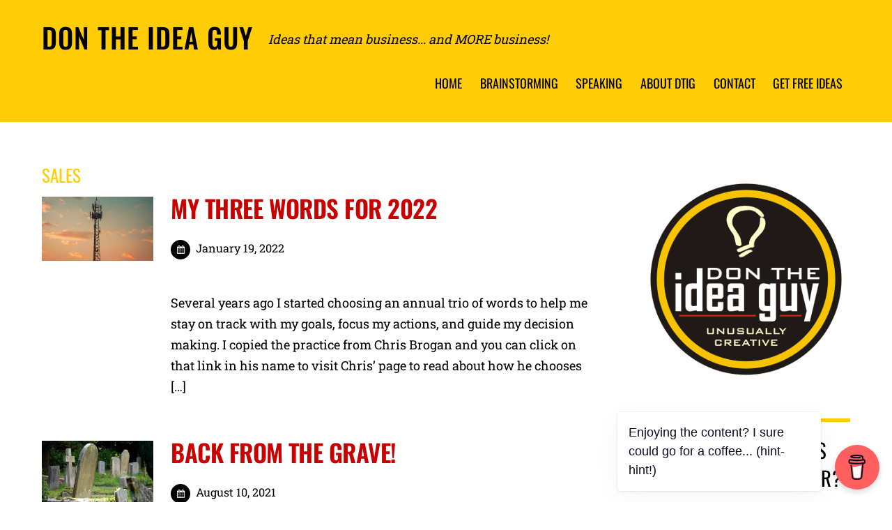

--- FILE ---
content_type: text/html; charset=UTF-8
request_url: https://www.dontheideaguy.com/tag/sales/
body_size: 120072
content:
<!DOCTYPE html>
<html lang="en-US">
<head>
        <meta charset="UTF-8">
        <meta name="viewport" content="width=device-width, initial-scale=1, minimum-scale=1">
        <style id="tb_inline_styles" data-no-optimize="1">.tb_animation_on{overflow-x:hidden}.themify_builder .wow{visibility:hidden;animation-fill-mode:both}[data-tf-animation]{will-change:transform,opacity,visibility}.themify_builder .tf_lax_done{transition-duration:.8s;transition-timing-function:cubic-bezier(.165,.84,.44,1)}[data-sticky-active].tb_sticky_scroll_active{z-index:1}[data-sticky-active].tb_sticky_scroll_active .hide-on-stick{display:none}@media(min-width:1281px){.hide-desktop{width:0!important;height:0!important;padding:0!important;visibility:hidden!important;margin:0!important;display:table-column!important;background:0!important;content-visibility:hidden;overflow:hidden!important}}@media(min-width:769px) and (max-width:1280px){.hide-tablet_landscape{width:0!important;height:0!important;padding:0!important;visibility:hidden!important;margin:0!important;display:table-column!important;background:0!important;content-visibility:hidden;overflow:hidden!important}}@media(min-width:681px) and (max-width:768px){.hide-tablet{width:0!important;height:0!important;padding:0!important;visibility:hidden!important;margin:0!important;display:table-column!important;background:0!important;content-visibility:hidden;overflow:hidden!important}}@media(max-width:680px){.hide-mobile{width:0!important;height:0!important;padding:0!important;visibility:hidden!important;margin:0!important;display:table-column!important;background:0!important;content-visibility:hidden;overflow:hidden!important}}@media(max-width:768px){div.module-gallery-grid{--galn:var(--galt)}}@media(max-width:680px){
                .themify_map.tf_map_loaded{width:100%!important}
                .ui.builder_button,.ui.nav li a{padding:.525em 1.15em}
                .fullheight>.row_inner:not(.tb_col_count_1){min-height:0}
                div.module-gallery-grid{--galn:var(--galm);gap:8px}
            }</style><noscript><style>.themify_builder .wow,.wow .tf_lazy{visibility:visible!important}</style></noscript>            <style id="tf_lazy_style" data-no-optimize="1">
                .tf_svg_lazy{
                    content-visibility:auto;
                    background-size:100% 25%!important;
                    background-repeat:no-repeat!important;
                    background-position:0 0, 0 33.4%,0 66.6%,0 100%!important;
                    transition:filter .3s linear!important;
                    filter:blur(25px)!important;                    transform:translateZ(0)
                }
                .tf_svg_lazy_loaded{
                    filter:blur(0)!important
                }
                [data-lazy]:is(.module,.module_row:not(.tb_first)),.module[data-lazy] .ui,.module_row[data-lazy]:not(.tb_first):is(>.row_inner,.module_column[data-lazy],.module_subrow[data-lazy]){
                    background-image:none!important
                }
            </style>
            <noscript>
                <style>
                    .tf_svg_lazy{
                        display:none!important
                    }
                </style>
            </noscript>
                    <style id="tf_lazy_common" data-no-optimize="1">
                        img{
                max-width:100%;
                height:auto
            }
                                    :where(.tf_in_flx,.tf_flx){display:inline-flex;flex-wrap:wrap;place-items:center}
            .tf_fa,:is(em,i) tf-lottie{display:inline-block;vertical-align:middle}:is(em,i) tf-lottie{width:1.5em;height:1.5em}.tf_fa{width:1em;height:1em;stroke-width:0;stroke:currentColor;overflow:visible;fill:currentColor;pointer-events:none;text-rendering:optimizeSpeed;buffered-rendering:static}#tf_svg symbol{overflow:visible}:where(.tf_lazy){position:relative;visibility:visible;display:block;opacity:.3}.wow .tf_lazy:not(.tf_swiper-slide){visibility:hidden;opacity:1}div.tf_audio_lazy audio{visibility:hidden;height:0;display:inline}.mejs-container{visibility:visible}.tf_iframe_lazy{transition:opacity .3s ease-in-out;min-height:10px}:where(.tf_flx),.tf_swiper-wrapper{display:flex}.tf_swiper-slide{flex-shrink:0;opacity:0;width:100%;height:100%}.tf_swiper-wrapper>br,.tf_lazy.tf_swiper-wrapper .tf_lazy:after,.tf_lazy.tf_swiper-wrapper .tf_lazy:before{display:none}.tf_lazy:after,.tf_lazy:before{content:'';display:inline-block;position:absolute;width:10px!important;height:10px!important;margin:0 3px;top:50%!important;inset-inline:auto 50%!important;border-radius:100%;background-color:currentColor;visibility:visible;animation:tf-hrz-loader infinite .75s cubic-bezier(.2,.68,.18,1.08)}.tf_lazy:after{width:6px!important;height:6px!important;inset-inline:50% auto!important;margin-top:3px;animation-delay:-.4s}@keyframes tf-hrz-loader{0%,100%{transform:scale(1);opacity:1}50%{transform:scale(.1);opacity:.6}}.tf_lazy_lightbox{position:fixed;background:rgba(11,11,11,.8);color:#ccc;top:0;left:0;display:flex;align-items:center;justify-content:center;z-index:999}.tf_lazy_lightbox .tf_lazy:after,.tf_lazy_lightbox .tf_lazy:before{background:#fff}.tf_vd_lazy,tf-lottie{display:flex;flex-wrap:wrap}tf-lottie{aspect-ratio:1.777}.tf_w.tf_vd_lazy video{width:100%;height:auto;position:static;object-fit:cover}
        </style>
        <title>sales Archives  - Don The Idea Guy</title>
<meta name='robots' content='max-image-preview:large' />
	<style>img:is([sizes="auto" i], [sizes^="auto," i]) { contain-intrinsic-size: 3000px 1500px }</style>
	<link rel="alternate" type="application/rss+xml" title="Don The Idea Guy &raquo; Feed" href="https://www.dontheideaguy.com/feed/" />
<link rel="alternate" type="application/rss+xml" title="Don The Idea Guy &raquo; Comments Feed" href="https://www.dontheideaguy.com/comments/feed/" />
<link rel="alternate" type="application/rss+xml" title="Don The Idea Guy &raquo; sales Tag Feed" href="https://www.dontheideaguy.com/tag/sales/feed/" />
<style id='jetpack-sharing-buttons-style-inline-css'>
.jetpack-sharing-buttons__services-list{display:flex;flex-direction:row;flex-wrap:wrap;gap:0;list-style-type:none;margin:5px;padding:0}.jetpack-sharing-buttons__services-list.has-small-icon-size{font-size:12px}.jetpack-sharing-buttons__services-list.has-normal-icon-size{font-size:16px}.jetpack-sharing-buttons__services-list.has-large-icon-size{font-size:24px}.jetpack-sharing-buttons__services-list.has-huge-icon-size{font-size:36px}@media print{.jetpack-sharing-buttons__services-list{display:none!important}}.editor-styles-wrapper .wp-block-jetpack-sharing-buttons{gap:0;padding-inline-start:0}ul.jetpack-sharing-buttons__services-list.has-background{padding:1.25em 2.375em}
</style>
<style id='global-styles-inline-css'>
:root{--wp--preset--aspect-ratio--square: 1;--wp--preset--aspect-ratio--4-3: 4/3;--wp--preset--aspect-ratio--3-4: 3/4;--wp--preset--aspect-ratio--3-2: 3/2;--wp--preset--aspect-ratio--2-3: 2/3;--wp--preset--aspect-ratio--16-9: 16/9;--wp--preset--aspect-ratio--9-16: 9/16;--wp--preset--color--black: #000000;--wp--preset--color--cyan-bluish-gray: #abb8c3;--wp--preset--color--white: #ffffff;--wp--preset--color--pale-pink: #f78da7;--wp--preset--color--vivid-red: #cf2e2e;--wp--preset--color--luminous-vivid-orange: #ff6900;--wp--preset--color--luminous-vivid-amber: #fcb900;--wp--preset--color--light-green-cyan: #7bdcb5;--wp--preset--color--vivid-green-cyan: #00d084;--wp--preset--color--pale-cyan-blue: #8ed1fc;--wp--preset--color--vivid-cyan-blue: #0693e3;--wp--preset--color--vivid-purple: #9b51e0;--wp--preset--gradient--vivid-cyan-blue-to-vivid-purple: linear-gradient(135deg,rgba(6,147,227,1) 0%,rgb(155,81,224) 100%);--wp--preset--gradient--light-green-cyan-to-vivid-green-cyan: linear-gradient(135deg,rgb(122,220,180) 0%,rgb(0,208,130) 100%);--wp--preset--gradient--luminous-vivid-amber-to-luminous-vivid-orange: linear-gradient(135deg,rgba(252,185,0,1) 0%,rgba(255,105,0,1) 100%);--wp--preset--gradient--luminous-vivid-orange-to-vivid-red: linear-gradient(135deg,rgba(255,105,0,1) 0%,rgb(207,46,46) 100%);--wp--preset--gradient--very-light-gray-to-cyan-bluish-gray: linear-gradient(135deg,rgb(238,238,238) 0%,rgb(169,184,195) 100%);--wp--preset--gradient--cool-to-warm-spectrum: linear-gradient(135deg,rgb(74,234,220) 0%,rgb(151,120,209) 20%,rgb(207,42,186) 40%,rgb(238,44,130) 60%,rgb(251,105,98) 80%,rgb(254,248,76) 100%);--wp--preset--gradient--blush-light-purple: linear-gradient(135deg,rgb(255,206,236) 0%,rgb(152,150,240) 100%);--wp--preset--gradient--blush-bordeaux: linear-gradient(135deg,rgb(254,205,165) 0%,rgb(254,45,45) 50%,rgb(107,0,62) 100%);--wp--preset--gradient--luminous-dusk: linear-gradient(135deg,rgb(255,203,112) 0%,rgb(199,81,192) 50%,rgb(65,88,208) 100%);--wp--preset--gradient--pale-ocean: linear-gradient(135deg,rgb(255,245,203) 0%,rgb(182,227,212) 50%,rgb(51,167,181) 100%);--wp--preset--gradient--electric-grass: linear-gradient(135deg,rgb(202,248,128) 0%,rgb(113,206,126) 100%);--wp--preset--gradient--midnight: linear-gradient(135deg,rgb(2,3,129) 0%,rgb(40,116,252) 100%);--wp--preset--font-size--small: 13px;--wp--preset--font-size--medium: clamp(14px, 0.875rem + ((1vw - 3.2px) * 0.469), 20px);--wp--preset--font-size--large: clamp(22.041px, 1.378rem + ((1vw - 3.2px) * 1.091), 36px);--wp--preset--font-size--x-large: clamp(25.014px, 1.563rem + ((1vw - 3.2px) * 1.327), 42px);--wp--preset--font-family--system-font: -apple-system,BlinkMacSystemFont,"Segoe UI",Roboto,Oxygen-Sans,Ubuntu,Cantarell,"Helvetica Neue",sans-serif;--wp--preset--spacing--20: 0.44rem;--wp--preset--spacing--30: 0.67rem;--wp--preset--spacing--40: 1rem;--wp--preset--spacing--50: 1.5rem;--wp--preset--spacing--60: 2.25rem;--wp--preset--spacing--70: 3.38rem;--wp--preset--spacing--80: 5.06rem;--wp--preset--shadow--natural: 6px 6px 9px rgba(0, 0, 0, 0.2);--wp--preset--shadow--deep: 12px 12px 50px rgba(0, 0, 0, 0.4);--wp--preset--shadow--sharp: 6px 6px 0px rgba(0, 0, 0, 0.2);--wp--preset--shadow--outlined: 6px 6px 0px -3px rgba(255, 255, 255, 1), 6px 6px rgba(0, 0, 0, 1);--wp--preset--shadow--crisp: 6px 6px 0px rgba(0, 0, 0, 1);}:where(body) { margin: 0; }.wp-site-blocks > .alignleft { float: left; margin-right: 2em; }.wp-site-blocks > .alignright { float: right; margin-left: 2em; }.wp-site-blocks > .aligncenter { justify-content: center; margin-left: auto; margin-right: auto; }:where(.wp-site-blocks) > * { margin-block-start: 24px; margin-block-end: 0; }:where(.wp-site-blocks) > :first-child { margin-block-start: 0; }:where(.wp-site-blocks) > :last-child { margin-block-end: 0; }:root { --wp--style--block-gap: 24px; }:root :where(.is-layout-flow) > :first-child{margin-block-start: 0;}:root :where(.is-layout-flow) > :last-child{margin-block-end: 0;}:root :where(.is-layout-flow) > *{margin-block-start: 24px;margin-block-end: 0;}:root :where(.is-layout-constrained) > :first-child{margin-block-start: 0;}:root :where(.is-layout-constrained) > :last-child{margin-block-end: 0;}:root :where(.is-layout-constrained) > *{margin-block-start: 24px;margin-block-end: 0;}:root :where(.is-layout-flex){gap: 24px;}:root :where(.is-layout-grid){gap: 24px;}.is-layout-flow > .alignleft{float: left;margin-inline-start: 0;margin-inline-end: 2em;}.is-layout-flow > .alignright{float: right;margin-inline-start: 2em;margin-inline-end: 0;}.is-layout-flow > .aligncenter{margin-left: auto !important;margin-right: auto !important;}.is-layout-constrained > .alignleft{float: left;margin-inline-start: 0;margin-inline-end: 2em;}.is-layout-constrained > .alignright{float: right;margin-inline-start: 2em;margin-inline-end: 0;}.is-layout-constrained > .aligncenter{margin-left: auto !important;margin-right: auto !important;}.is-layout-constrained > :where(:not(.alignleft):not(.alignright):not(.alignfull)){margin-left: auto !important;margin-right: auto !important;}body .is-layout-flex{display: flex;}.is-layout-flex{flex-wrap: wrap;align-items: center;}.is-layout-flex > :is(*, div){margin: 0;}body .is-layout-grid{display: grid;}.is-layout-grid > :is(*, div){margin: 0;}body{font-family: var(--wp--preset--font-family--system-font);font-size: var(--wp--preset--font-size--medium);line-height: 1.6;padding-top: 0px;padding-right: 0px;padding-bottom: 0px;padding-left: 0px;}a:where(:not(.wp-element-button)){text-decoration: underline;}:root :where(.wp-element-button, .wp-block-button__link){background-color: #32373c;border-width: 0;color: #fff;font-family: inherit;font-size: inherit;line-height: inherit;padding: calc(0.667em + 2px) calc(1.333em + 2px);text-decoration: none;}.has-black-color{color: var(--wp--preset--color--black) !important;}.has-cyan-bluish-gray-color{color: var(--wp--preset--color--cyan-bluish-gray) !important;}.has-white-color{color: var(--wp--preset--color--white) !important;}.has-pale-pink-color{color: var(--wp--preset--color--pale-pink) !important;}.has-vivid-red-color{color: var(--wp--preset--color--vivid-red) !important;}.has-luminous-vivid-orange-color{color: var(--wp--preset--color--luminous-vivid-orange) !important;}.has-luminous-vivid-amber-color{color: var(--wp--preset--color--luminous-vivid-amber) !important;}.has-light-green-cyan-color{color: var(--wp--preset--color--light-green-cyan) !important;}.has-vivid-green-cyan-color{color: var(--wp--preset--color--vivid-green-cyan) !important;}.has-pale-cyan-blue-color{color: var(--wp--preset--color--pale-cyan-blue) !important;}.has-vivid-cyan-blue-color{color: var(--wp--preset--color--vivid-cyan-blue) !important;}.has-vivid-purple-color{color: var(--wp--preset--color--vivid-purple) !important;}.has-black-background-color{background-color: var(--wp--preset--color--black) !important;}.has-cyan-bluish-gray-background-color{background-color: var(--wp--preset--color--cyan-bluish-gray) !important;}.has-white-background-color{background-color: var(--wp--preset--color--white) !important;}.has-pale-pink-background-color{background-color: var(--wp--preset--color--pale-pink) !important;}.has-vivid-red-background-color{background-color: var(--wp--preset--color--vivid-red) !important;}.has-luminous-vivid-orange-background-color{background-color: var(--wp--preset--color--luminous-vivid-orange) !important;}.has-luminous-vivid-amber-background-color{background-color: var(--wp--preset--color--luminous-vivid-amber) !important;}.has-light-green-cyan-background-color{background-color: var(--wp--preset--color--light-green-cyan) !important;}.has-vivid-green-cyan-background-color{background-color: var(--wp--preset--color--vivid-green-cyan) !important;}.has-pale-cyan-blue-background-color{background-color: var(--wp--preset--color--pale-cyan-blue) !important;}.has-vivid-cyan-blue-background-color{background-color: var(--wp--preset--color--vivid-cyan-blue) !important;}.has-vivid-purple-background-color{background-color: var(--wp--preset--color--vivid-purple) !important;}.has-black-border-color{border-color: var(--wp--preset--color--black) !important;}.has-cyan-bluish-gray-border-color{border-color: var(--wp--preset--color--cyan-bluish-gray) !important;}.has-white-border-color{border-color: var(--wp--preset--color--white) !important;}.has-pale-pink-border-color{border-color: var(--wp--preset--color--pale-pink) !important;}.has-vivid-red-border-color{border-color: var(--wp--preset--color--vivid-red) !important;}.has-luminous-vivid-orange-border-color{border-color: var(--wp--preset--color--luminous-vivid-orange) !important;}.has-luminous-vivid-amber-border-color{border-color: var(--wp--preset--color--luminous-vivid-amber) !important;}.has-light-green-cyan-border-color{border-color: var(--wp--preset--color--light-green-cyan) !important;}.has-vivid-green-cyan-border-color{border-color: var(--wp--preset--color--vivid-green-cyan) !important;}.has-pale-cyan-blue-border-color{border-color: var(--wp--preset--color--pale-cyan-blue) !important;}.has-vivid-cyan-blue-border-color{border-color: var(--wp--preset--color--vivid-cyan-blue) !important;}.has-vivid-purple-border-color{border-color: var(--wp--preset--color--vivid-purple) !important;}.has-vivid-cyan-blue-to-vivid-purple-gradient-background{background: var(--wp--preset--gradient--vivid-cyan-blue-to-vivid-purple) !important;}.has-light-green-cyan-to-vivid-green-cyan-gradient-background{background: var(--wp--preset--gradient--light-green-cyan-to-vivid-green-cyan) !important;}.has-luminous-vivid-amber-to-luminous-vivid-orange-gradient-background{background: var(--wp--preset--gradient--luminous-vivid-amber-to-luminous-vivid-orange) !important;}.has-luminous-vivid-orange-to-vivid-red-gradient-background{background: var(--wp--preset--gradient--luminous-vivid-orange-to-vivid-red) !important;}.has-very-light-gray-to-cyan-bluish-gray-gradient-background{background: var(--wp--preset--gradient--very-light-gray-to-cyan-bluish-gray) !important;}.has-cool-to-warm-spectrum-gradient-background{background: var(--wp--preset--gradient--cool-to-warm-spectrum) !important;}.has-blush-light-purple-gradient-background{background: var(--wp--preset--gradient--blush-light-purple) !important;}.has-blush-bordeaux-gradient-background{background: var(--wp--preset--gradient--blush-bordeaux) !important;}.has-luminous-dusk-gradient-background{background: var(--wp--preset--gradient--luminous-dusk) !important;}.has-pale-ocean-gradient-background{background: var(--wp--preset--gradient--pale-ocean) !important;}.has-electric-grass-gradient-background{background: var(--wp--preset--gradient--electric-grass) !important;}.has-midnight-gradient-background{background: var(--wp--preset--gradient--midnight) !important;}.has-small-font-size{font-size: var(--wp--preset--font-size--small) !important;}.has-medium-font-size{font-size: var(--wp--preset--font-size--medium) !important;}.has-large-font-size{font-size: var(--wp--preset--font-size--large) !important;}.has-x-large-font-size{font-size: var(--wp--preset--font-size--x-large) !important;}.has-system-font-font-family{font-family: var(--wp--preset--font-family--system-font) !important;}
:root :where(.wp-block-pullquote){font-size: clamp(0.984em, 0.984rem + ((1vw - 0.2em) * 0.645), 1.5em);line-height: 1.6;}
</style>
<link rel="preload" href="https://www.dontheideaguy.com/wp-content/plugins/buymeacoffee/public/css/buy-me-a-coffee-public.css?ver=4.4.1" as="style"><link rel='stylesheet' id='buy-me-a-coffee-css' href='https://www.dontheideaguy.com/wp-content/plugins/buymeacoffee/public/css/buy-me-a-coffee-public.css?ver=4.4.1' media='all' />
<link rel="preload" href="https://www.dontheideaguy.com/wp-content/plugins/click-to-tweet-by-todaymade/assets/css/styles.css?ver=093c06441351bd13f98dbe22df496908" as="style"><link rel='stylesheet' id='tm_clicktotweet-css' href='https://www.dontheideaguy.com/wp-content/plugins/click-to-tweet-by-todaymade/assets/css/styles.css?ver=093c06441351bd13f98dbe22df496908' media='all' />
<link rel="preload" href="https://www.dontheideaguy.com/wp-content/plugins/official-mailerlite-sign-up-forms/assets/css/mailerlite_forms.css?ver=1.7.14" as="style"><link rel='stylesheet' id='mailerlite_forms.css-css' href='https://www.dontheideaguy.com/wp-content/plugins/official-mailerlite-sign-up-forms/assets/css/mailerlite_forms.css?ver=1.7.14' media='all' />
<link rel="preload" href="https://www.dontheideaguy.com/wp-content/plugins/themify-shortcodes/assets/styles.css?ver=093c06441351bd13f98dbe22df496908" as="style"><link rel='stylesheet' id='themify-shortcodes-css' href='https://www.dontheideaguy.com/wp-content/plugins/themify-shortcodes/assets/styles.css?ver=093c06441351bd13f98dbe22df496908' media='all' />
<link rel="preload" href="https://www.dontheideaguy.com/wp-content/plugins/popover/inc/external/wpmu-lib/css/wpmu-ui.3.min.css?ver=093c06441351bd13f98dbe22df496908" as="style"><link rel='stylesheet' id='wpmu-wpmu-ui-3-min-css-css' href='https://www.dontheideaguy.com/wp-content/plugins/popover/inc/external/wpmu-lib/css/wpmu-ui.3.min.css?ver=093c06441351bd13f98dbe22df496908' media='all' />
<link rel="preload" href="https://www.dontheideaguy.com/wp-content/plugins/popover/inc/external/wpmu-lib/css/animate.3.min.css?ver=093c06441351bd13f98dbe22df496908" as="style"><link rel='stylesheet' id='wpmu-animate-3-min-css-css' href='https://www.dontheideaguy.com/wp-content/plugins/popover/inc/external/wpmu-lib/css/animate.3.min.css?ver=093c06441351bd13f98dbe22df496908' media='all' />
<script src="https://www.dontheideaguy.com/wp-includes/js/jquery/jquery.min.js?ver=3.7.1" id="jquery-core-js"></script>
<script src="https://www.dontheideaguy.com/wp-includes/js/jquery/jquery-migrate.min.js?ver=3.4.1" id="jquery-migrate-js"></script>
<script src="https://www.dontheideaguy.com/wp-content/plugins/buymeacoffee/public/js/buy-me-a-coffee-public.js?ver=4.4.1" id="buy-me-a-coffee-js"></script>
<script id="beehive-gtm-frontend-header-js-after">
var dataLayer = [];
(function(w,d,s,l,i){w[l]=w[l]||[];w[l].push({'gtm.start':
			new Date().getTime(),event:'gtm.js'});var f=d.getElementsByTagName(s)[0],
			j=d.createElement(s),dl=l!='dataLayer'?'&l='+l:'';j.async=true;j.src=
			'https://www.googletagmanager.com/gtm.js?id='+i+dl;f.parentNode.insertBefore(j,f);
			})(window,document,'script','dataLayer','GTM-5DNLR9V');
</script>

<!-- Google tag (gtag.js) snippet added by Site Kit -->
<!-- Google Analytics snippet added by Site Kit -->
<script src="https://www.googletagmanager.com/gtag/js?id=GT-TB6V653" id="google_gtagjs-js" async></script>
<script id="google_gtagjs-js-after">
window.dataLayer = window.dataLayer || [];function gtag(){dataLayer.push(arguments);}
gtag("set","linker",{"domains":["www.dontheideaguy.com"]});
gtag("js", new Date());
gtag("set", "developer_id.dZTNiMT", true);
gtag("config", "GT-TB6V653");
</script>
<link rel="https://api.w.org/" href="https://www.dontheideaguy.com/wp-json/" /><link rel="alternate" title="JSON" type="application/json" href="https://www.dontheideaguy.com/wp-json/wp/v2/tags/79" /><link rel="EditURI" type="application/rsd+xml" title="RSD" href="https://www.dontheideaguy.com/xmlrpc.php?rsd" />
        <script data-name="BMC-Widget" src="https://cdnjs.buymeacoffee.com/1.0.0/widget.prod.min.js" data-id="ideaguy" data-description="Keep the ideas flowing!" data-message="Enjoying the content? I sure could go for a coffee... (hint-hint!)" data-color="#FF5F5F" data-position="right" data-x_margin="18" data-y_margin="18">
        </script>
        <meta name="generator" content="Site Kit by Google 1.161.0" /><!-- Google tag (gtag.js) -->
<script async src="https://www.googletagmanager.com/gtag/js?id=G-J7KEN50ZSR"></script>
<script>
  window.dataLayer = window.dataLayer || [];
  function gtag(){dataLayer.push(arguments);}
  gtag('js', new Date());

  gtag('config', 'G-J7KEN50ZSR');
</script>

<!-- Google Tag Manager -->
<script>(function(w,d,s,l,i){w[l]=w[l]||[];w[l].push({'gtm.start':
new Date().getTime(),event:'gtm.js'});var f=d.getElementsByTagName(s)[0],
j=d.createElement(s),dl=l!='dataLayer'?'&l='+l:'';j.async=true;j.src=
'https://www.googletagmanager.com/gtm.js?id='+i+dl;f.parentNode.insertBefore(j,f);
})(window,document,'script','dataLayer','GTM-5DNLR9V');</script>
<!-- End Google Tag Manager -->            <!-- MailerLite Universal -->
            <script>
                (function (m, a, i, l, e, r) {
                    m['MailerLiteObject'] = e;

                    function f() {
                        var c = {a: arguments, q: []};
                        var r = this.push(c);
                        return "number" != typeof r ? r : f.bind(c.q);
                    }

                    f.q = f.q || [];
                    m[e] = m[e] || f.bind(f.q);
                    m[e].q = m[e].q || f.q;
                    r = a.createElement(i);
                    var _ = a.getElementsByTagName(i)[0];
                    r.async = 1;
                    r.src = l + '?' + (~~(new Date().getTime() / 10000000));
                    _.parentNode.insertBefore(r, _);
                })(window, document, 'script', 'https://static.mailerlite.com/js/universal.js', 'ml');

                var ml_account = ml('accounts', '672263', 'a7r4a4u2x3', 'load');
            </script>
            <!-- End MailerLite Universal -->
        	<style>img#wpstats{display:none}</style>
							<!-- Google Analytics tracking code output by Beehive Analytics Pro -->
						<script async src="https://www.googletagmanager.com/gtag/js?id=G-J7KEN50ZSR&l=beehiveDataLayer"></script>
		<script>
						window.beehiveDataLayer = window.beehiveDataLayer || [];
			function beehive_ga() {beehiveDataLayer.push(arguments);}
			beehive_ga('js', new Date())
						beehive_ga('config', 'G-J7KEN50ZSR', {
				'anonymize_ip': false,
				'allow_google_signals': true,
			})
					</script>
		<!-- SEO meta tags powered by SmartCrawl https://wpmudev.com/project/smartcrawl-wordpress-seo/ -->
<link rel="canonical" href="https://www.dontheideaguy.com/tag/sales/" />
<link rel='next' href='https://www.dontheideaguy.com/tag/sales/page/2/' />
<script type="application/ld+json">{"@context":"https:\/\/schema.org","@graph":[{"@type":"Organization","@id":"https:\/\/www.dontheideaguy.com\/#schema-personal-brand","url":"https:\/\/www.dontheideaguy.com","name":"Don The Idea Guy"},{"@type":"WebSite","@id":"https:\/\/www.dontheideaguy.com\/#schema-website","url":"https:\/\/www.dontheideaguy.com","name":"Don The Idea Guy","encoding":"UTF-8","potentialAction":{"@type":"SearchAction","target":"https:\/\/www.dontheideaguy.com\/search\/{search_term_string}\/","query-input":"required name=search_term_string"}},{"@type":"CollectionPage","@id":"https:\/\/www.dontheideaguy.com\/tag\/sales\/#schema-webpage","isPartOf":{"@id":"https:\/\/www.dontheideaguy.com\/#schema-website"},"publisher":{"@id":"https:\/\/www.dontheideaguy.com\/#schema-personal-brand"},"url":"https:\/\/www.dontheideaguy.com\/tag\/sales\/","mainEntity":{"@type":"ItemList","itemListElement":[{"@type":"ListItem","position":"1","url":"https:\/\/www.dontheideaguy.com\/my-three-words-for-2022\/"},{"@type":"ListItem","position":"2","url":"https:\/\/www.dontheideaguy.com\/back-from-the-grave\/"},{"@type":"ListItem","position":"3","url":"https:\/\/www.dontheideaguy.com\/more-fuel-for-the-tank\/"},{"@type":"ListItem","position":"4","url":"https:\/\/www.dontheideaguy.com\/dont-make-it-complicated\/"},{"@type":"ListItem","position":"5","url":"https:\/\/www.dontheideaguy.com\/become-an-idea-distillery\/"},{"@type":"ListItem","position":"6","url":"https:\/\/www.dontheideaguy.com\/going-back-isnt-the-same-as-backsliding\/"},{"@type":"ListItem","position":"7","url":"https:\/\/www.dontheideaguy.com\/accept-the-challenge\/"}]}},{"@type":"BreadcrumbList","@id":"https:\/\/www.dontheideaguy.com\/tag\/sales?tag=sales\/#breadcrumb","itemListElement":[{"@type":"ListItem","position":1,"name":"Home","item":"https:\/\/www.dontheideaguy.com"},{"@type":"ListItem","position":2,"name":"Archive for sales"}]}]}</script>
<meta property="og:type" content="object" />
<meta property="og:url" content="https://www.dontheideaguy.com/tag/sales/" />
<meta property="og:title" content="sales Archives - Don The Idea Guy" />
<meta name="twitter:card" content="summary" />
<meta name="twitter:title" content="sales Archives - Don The Idea Guy" />
<!-- /SEO -->

<!-- Jetpack Open Graph Tags -->
<meta property="og:type" content="website" />
<meta property="og:title" content="sales Archives  - Don The Idea Guy" />
<meta property="og:url" content="https://www.dontheideaguy.com/tag/sales/" />
<meta property="og:site_name" content="Don The Idea Guy" />
<meta property="og:image" content="https://s0.wp.com/i/blank.jpg" />
<meta property="og:image:width" content="200" />
<meta property="og:image:height" content="200" />
<meta property="og:image:alt" content="" />
<meta property="og:locale" content="en_US" />
<meta name="twitter:site" content="@dontheideaguy" />

<!-- End Jetpack Open Graph Tags -->
<!-- Facebook Pixel Code -->
<script>
!function(f,b,e,v,n,t,s){if(f.fbq)return;n=f.fbq=function(){n.callMethod?
n.callMethod.apply(n,arguments):n.queue.push(arguments)};if(!f._fbq)f._fbq=n;
n.push=n;n.loaded=!0;n.version='2.0';n.queue=[];t=b.createElement(e);t.async=!0;
t.src=v;s=b.getElementsByTagName(e)[0];s.parentNode.insertBefore(t,s)}(window,
document,'script','https://connect.facebook.net/en_US/fbevents.js');
fbq('init', '359976967712082'); // Insert your pixel ID here.
fbq('track', 'PageView');
</script>
<noscript><img height="1" width="1" style="display:none" data-no-script src="https://www.facebook.com/tr?id=359976967712082&ev=PageView&noscript=1"
/></noscript>
<!-- DO NOT MODIFY -->
<!-- End Facebook Pixel Code -->

<!-- MailerLite Universal -->
<script>
(function(m,a,i,l,e,r){ m['MailerLiteObject']=e;function f(){
var c={ a:arguments,q:[]};var r=this.push(c);return "number"!=typeof r?r:f.bind(c.q);}
f.q=f.q||[];m[e]=m[e]||f.bind(f.q);m[e].q=m[e].q||f.q;r=a.createElement(i);
var _=a.getElementsByTagName(i)[0];r.async=1;r.src=l+'?v'+(~~(new Date().getTime()/1000000));
_.parentNode.insertBefore(r,_);})(window, document, 'script', 'https://static.mailerlite.com/js/universal.js', 'ml');

var ml_account = ml('accounts', '672263', 'a7r4a4u2x3', 'load');
</script>
<!-- End MailerLite Universal -->

<script src='https://www.google.com/recaptcha/api.js'></script><link rel="prefetch" href="https://www.dontheideaguy.com/wp-content/themes/themify-landing/js/themify-script.js?ver=7.6.3" as="script" fetchpriority="low"><link rel="preload" href="https://www.dontheideaguy.com/wp-content/uploads/2022/01/broadcast-antenna-dawn_pexels-580x362-260x150.png" as="image" imagesrcset="https://i0.wp.com/www.dontheideaguy.com/wp-content/uploads/2022/01/broadcast-antenna-dawn_pexels.png?resize=260%2C150&amp;ssl=1 260w, https://i0.wp.com/www.dontheideaguy.com/wp-content/uploads/2022/01/broadcast-antenna-dawn_pexels.png?resize=1024%2C585&amp;ssl=1 1024w, https://i0.wp.com/www.dontheideaguy.com/wp-content/uploads/2022/01/broadcast-antenna-dawn_pexels.png?zoom=2&amp;resize=260%2C150&amp;ssl=1 520w, https://i0.wp.com/www.dontheideaguy.com/wp-content/uploads/2022/01/broadcast-antenna-dawn_pexels.png?zoom=3&amp;resize=260%2C150&amp;ssl=1 780w" imagesizes="(max-width: 260px) 100vw, 260px" fetchpriority="high"><style id="tf_gf_fonts_style">@font-face{font-family:'Crimson Text';font-style:italic;font-display:swap;src:url(https://fonts.gstatic.com/s/crimsontext/v19/wlpogwHKFkZgtmSR3NB0oRJfajheK_Zt3Q.woff2) format('woff2');unicode-range:U+0102-0103,U+0110-0111,U+0128-0129,U+0168-0169,U+01A0-01A1,U+01AF-01B0,U+0300-0301,U+0303-0304,U+0308-0309,U+0323,U+0329,U+1EA0-1EF9,U+20AB;}@font-face{font-family:'Crimson Text';font-style:italic;font-display:swap;src:url(https://fonts.gstatic.com/s/crimsontext/v19/wlpogwHKFkZgtmSR3NB0oRJfajhfK_Zt3Q.woff2) format('woff2');unicode-range:U+0100-02BA,U+02BD-02C5,U+02C7-02CC,U+02CE-02D7,U+02DD-02FF,U+0304,U+0308,U+0329,U+1D00-1DBF,U+1E00-1E9F,U+1EF2-1EFF,U+2020,U+20A0-20AB,U+20AD-20C0,U+2113,U+2C60-2C7F,U+A720-A7FF;}@font-face{font-family:'Crimson Text';font-style:italic;font-display:swap;src:url(https://fonts.gstatic.com/s/crimsontext/v19/wlpogwHKFkZgtmSR3NB0oRJfajhRK_Y.woff2) format('woff2');unicode-range:U+0000-00FF,U+0131,U+0152-0153,U+02BB-02BC,U+02C6,U+02DA,U+02DC,U+0304,U+0308,U+0329,U+2000-206F,U+20AC,U+2122,U+2191,U+2193,U+2212,U+2215,U+FEFF,U+FFFD;}@font-face{font-family:'Crimson Text';font-style:italic;font-weight:700;font-display:swap;src:url(https://fonts.gstatic.com/s/crimsontext/v19/wlprgwHKFkZgtmSR3NB0oRJfajDqDuNd_LV_fg.woff2) format('woff2');unicode-range:U+0102-0103,U+0110-0111,U+0128-0129,U+0168-0169,U+01A0-01A1,U+01AF-01B0,U+0300-0301,U+0303-0304,U+0308-0309,U+0323,U+0329,U+1EA0-1EF9,U+20AB;}@font-face{font-family:'Crimson Text';font-style:italic;font-weight:700;font-display:swap;src:url(https://fonts.gstatic.com/s/crimsontext/v19/wlprgwHKFkZgtmSR3NB0oRJfajDqDuNc_LV_fg.woff2) format('woff2');unicode-range:U+0100-02BA,U+02BD-02C5,U+02C7-02CC,U+02CE-02D7,U+02DD-02FF,U+0304,U+0308,U+0329,U+1D00-1DBF,U+1E00-1E9F,U+1EF2-1EFF,U+2020,U+20A0-20AB,U+20AD-20C0,U+2113,U+2C60-2C7F,U+A720-A7FF;}@font-face{font-family:'Crimson Text';font-style:italic;font-weight:700;font-display:swap;src:url(https://fonts.gstatic.com/s/crimsontext/v19/wlprgwHKFkZgtmSR3NB0oRJfajDqDuNS_LU.woff2) format('woff2');unicode-range:U+0000-00FF,U+0131,U+0152-0153,U+02BB-02BC,U+02C6,U+02DA,U+02DC,U+0304,U+0308,U+0329,U+2000-206F,U+20AC,U+2122,U+2191,U+2193,U+2212,U+2215,U+FEFF,U+FFFD;}@font-face{font-family:'Crimson Text';font-display:swap;src:url(https://fonts.gstatic.com/s/crimsontext/v19/wlp2gwHKFkZgtmSR3NB0oRJfYAhTM_I.woff2) format('woff2');unicode-range:U+0102-0103,U+0110-0111,U+0128-0129,U+0168-0169,U+01A0-01A1,U+01AF-01B0,U+0300-0301,U+0303-0304,U+0308-0309,U+0323,U+0329,U+1EA0-1EF9,U+20AB;}@font-face{font-family:'Crimson Text';font-display:swap;src:url(https://fonts.gstatic.com/s/crimsontext/v19/wlp2gwHKFkZgtmSR3NB0oRJfYQhTM_I.woff2) format('woff2');unicode-range:U+0100-02BA,U+02BD-02C5,U+02C7-02CC,U+02CE-02D7,U+02DD-02FF,U+0304,U+0308,U+0329,U+1D00-1DBF,U+1E00-1E9F,U+1EF2-1EFF,U+2020,U+20A0-20AB,U+20AD-20C0,U+2113,U+2C60-2C7F,U+A720-A7FF;}@font-face{font-family:'Crimson Text';font-display:swap;src:url(https://fonts.gstatic.com/s/crimsontext/v19/wlp2gwHKFkZgtmSR3NB0oRJfbwhT.woff2) format('woff2');unicode-range:U+0000-00FF,U+0131,U+0152-0153,U+02BB-02BC,U+02C6,U+02DA,U+02DC,U+0304,U+0308,U+0329,U+2000-206F,U+20AC,U+2122,U+2191,U+2193,U+2212,U+2215,U+FEFF,U+FFFD;}@font-face{font-family:'Crimson Text';font-weight:700;font-display:swap;src:url(https://fonts.gstatic.com/s/crimsontext/v19/wlppgwHKFkZgtmSR3NB0oRJX1C1GA9NQ5LE.woff2) format('woff2');unicode-range:U+0102-0103,U+0110-0111,U+0128-0129,U+0168-0169,U+01A0-01A1,U+01AF-01B0,U+0300-0301,U+0303-0304,U+0308-0309,U+0323,U+0329,U+1EA0-1EF9,U+20AB;}@font-face{font-family:'Crimson Text';font-weight:700;font-display:swap;src:url(https://fonts.gstatic.com/s/crimsontext/v19/wlppgwHKFkZgtmSR3NB0oRJX1C1GAtNQ5LE.woff2) format('woff2');unicode-range:U+0100-02BA,U+02BD-02C5,U+02C7-02CC,U+02CE-02D7,U+02DD-02FF,U+0304,U+0308,U+0329,U+1D00-1DBF,U+1E00-1E9F,U+1EF2-1EFF,U+2020,U+20A0-20AB,U+20AD-20C0,U+2113,U+2C60-2C7F,U+A720-A7FF;}@font-face{font-family:'Crimson Text';font-weight:700;font-display:swap;src:url(https://fonts.gstatic.com/s/crimsontext/v19/wlppgwHKFkZgtmSR3NB0oRJX1C1GDNNQ.woff2) format('woff2');unicode-range:U+0000-00FF,U+0131,U+0152-0153,U+02BB-02BC,U+02C6,U+02DA,U+02DC,U+0304,U+0308,U+0329,U+2000-206F,U+20AC,U+2122,U+2191,U+2193,U+2212,U+2215,U+FEFF,U+FFFD;}@font-face{font-family:'Oswald';font-weight:200;font-display:swap;src:url(https://fonts.gstatic.com/s/oswald/v57/TK3iWkUHHAIjg752FD8Ghe4.woff2) format('woff2');unicode-range:U+0460-052F,U+1C80-1C8A,U+20B4,U+2DE0-2DFF,U+A640-A69F,U+FE2E-FE2F;}@font-face{font-family:'Oswald';font-weight:200;font-display:swap;src:url(https://fonts.gstatic.com/s/oswald/v57/TK3iWkUHHAIjg752HT8Ghe4.woff2) format('woff2');unicode-range:U+0301,U+0400-045F,U+0490-0491,U+04B0-04B1,U+2116;}@font-face{font-family:'Oswald';font-weight:200;font-display:swap;src:url(https://fonts.gstatic.com/s/oswald/v57/TK3iWkUHHAIjg752Fj8Ghe4.woff2) format('woff2');unicode-range:U+0102-0103,U+0110-0111,U+0128-0129,U+0168-0169,U+01A0-01A1,U+01AF-01B0,U+0300-0301,U+0303-0304,U+0308-0309,U+0323,U+0329,U+1EA0-1EF9,U+20AB;}@font-face{font-family:'Oswald';font-weight:200;font-display:swap;src:url(https://fonts.gstatic.com/s/oswald/v57/TK3iWkUHHAIjg752Fz8Ghe4.woff2) format('woff2');unicode-range:U+0100-02BA,U+02BD-02C5,U+02C7-02CC,U+02CE-02D7,U+02DD-02FF,U+0304,U+0308,U+0329,U+1D00-1DBF,U+1E00-1E9F,U+1EF2-1EFF,U+2020,U+20A0-20AB,U+20AD-20C0,U+2113,U+2C60-2C7F,U+A720-A7FF;}@font-face{font-family:'Oswald';font-weight:200;font-display:swap;src:url(https://fonts.gstatic.com/s/oswald/v57/TK3iWkUHHAIjg752GT8G.woff2) format('woff2');unicode-range:U+0000-00FF,U+0131,U+0152-0153,U+02BB-02BC,U+02C6,U+02DA,U+02DC,U+0304,U+0308,U+0329,U+2000-206F,U+20AC,U+2122,U+2191,U+2193,U+2212,U+2215,U+FEFF,U+FFFD;}@font-face{font-family:'Oswald';font-weight:300;font-display:swap;src:url(https://fonts.gstatic.com/s/oswald/v57/TK3iWkUHHAIjg752FD8Ghe4.woff2) format('woff2');unicode-range:U+0460-052F,U+1C80-1C8A,U+20B4,U+2DE0-2DFF,U+A640-A69F,U+FE2E-FE2F;}@font-face{font-family:'Oswald';font-weight:300;font-display:swap;src:url(https://fonts.gstatic.com/s/oswald/v57/TK3iWkUHHAIjg752HT8Ghe4.woff2) format('woff2');unicode-range:U+0301,U+0400-045F,U+0490-0491,U+04B0-04B1,U+2116;}@font-face{font-family:'Oswald';font-weight:300;font-display:swap;src:url(https://fonts.gstatic.com/s/oswald/v57/TK3iWkUHHAIjg752Fj8Ghe4.woff2) format('woff2');unicode-range:U+0102-0103,U+0110-0111,U+0128-0129,U+0168-0169,U+01A0-01A1,U+01AF-01B0,U+0300-0301,U+0303-0304,U+0308-0309,U+0323,U+0329,U+1EA0-1EF9,U+20AB;}@font-face{font-family:'Oswald';font-weight:300;font-display:swap;src:url(https://fonts.gstatic.com/s/oswald/v57/TK3iWkUHHAIjg752Fz8Ghe4.woff2) format('woff2');unicode-range:U+0100-02BA,U+02BD-02C5,U+02C7-02CC,U+02CE-02D7,U+02DD-02FF,U+0304,U+0308,U+0329,U+1D00-1DBF,U+1E00-1E9F,U+1EF2-1EFF,U+2020,U+20A0-20AB,U+20AD-20C0,U+2113,U+2C60-2C7F,U+A720-A7FF;}@font-face{font-family:'Oswald';font-weight:300;font-display:swap;src:url(https://fonts.gstatic.com/s/oswald/v57/TK3iWkUHHAIjg752GT8G.woff2) format('woff2');unicode-range:U+0000-00FF,U+0131,U+0152-0153,U+02BB-02BC,U+02C6,U+02DA,U+02DC,U+0304,U+0308,U+0329,U+2000-206F,U+20AC,U+2122,U+2191,U+2193,U+2212,U+2215,U+FEFF,U+FFFD;}@font-face{font-family:'Oswald';font-display:swap;src:url(https://fonts.gstatic.com/s/oswald/v57/TK3iWkUHHAIjg752FD8Ghe4.woff2) format('woff2');unicode-range:U+0460-052F,U+1C80-1C8A,U+20B4,U+2DE0-2DFF,U+A640-A69F,U+FE2E-FE2F;}@font-face{font-family:'Oswald';font-display:swap;src:url(https://fonts.gstatic.com/s/oswald/v57/TK3iWkUHHAIjg752HT8Ghe4.woff2) format('woff2');unicode-range:U+0301,U+0400-045F,U+0490-0491,U+04B0-04B1,U+2116;}@font-face{font-family:'Oswald';font-display:swap;src:url(https://fonts.gstatic.com/s/oswald/v57/TK3iWkUHHAIjg752Fj8Ghe4.woff2) format('woff2');unicode-range:U+0102-0103,U+0110-0111,U+0128-0129,U+0168-0169,U+01A0-01A1,U+01AF-01B0,U+0300-0301,U+0303-0304,U+0308-0309,U+0323,U+0329,U+1EA0-1EF9,U+20AB;}@font-face{font-family:'Oswald';font-display:swap;src:url(https://fonts.gstatic.com/s/oswald/v57/TK3iWkUHHAIjg752Fz8Ghe4.woff2) format('woff2');unicode-range:U+0100-02BA,U+02BD-02C5,U+02C7-02CC,U+02CE-02D7,U+02DD-02FF,U+0304,U+0308,U+0329,U+1D00-1DBF,U+1E00-1E9F,U+1EF2-1EFF,U+2020,U+20A0-20AB,U+20AD-20C0,U+2113,U+2C60-2C7F,U+A720-A7FF;}@font-face{font-family:'Oswald';font-display:swap;src:url(https://fonts.gstatic.com/s/oswald/v57/TK3iWkUHHAIjg752GT8G.woff2) format('woff2');unicode-range:U+0000-00FF,U+0131,U+0152-0153,U+02BB-02BC,U+02C6,U+02DA,U+02DC,U+0304,U+0308,U+0329,U+2000-206F,U+20AC,U+2122,U+2191,U+2193,U+2212,U+2215,U+FEFF,U+FFFD;}@font-face{font-family:'Oswald';font-weight:500;font-display:swap;src:url(https://fonts.gstatic.com/s/oswald/v57/TK3iWkUHHAIjg752FD8Ghe4.woff2) format('woff2');unicode-range:U+0460-052F,U+1C80-1C8A,U+20B4,U+2DE0-2DFF,U+A640-A69F,U+FE2E-FE2F;}@font-face{font-family:'Oswald';font-weight:500;font-display:swap;src:url(https://fonts.gstatic.com/s/oswald/v57/TK3iWkUHHAIjg752HT8Ghe4.woff2) format('woff2');unicode-range:U+0301,U+0400-045F,U+0490-0491,U+04B0-04B1,U+2116;}@font-face{font-family:'Oswald';font-weight:500;font-display:swap;src:url(https://fonts.gstatic.com/s/oswald/v57/TK3iWkUHHAIjg752Fj8Ghe4.woff2) format('woff2');unicode-range:U+0102-0103,U+0110-0111,U+0128-0129,U+0168-0169,U+01A0-01A1,U+01AF-01B0,U+0300-0301,U+0303-0304,U+0308-0309,U+0323,U+0329,U+1EA0-1EF9,U+20AB;}@font-face{font-family:'Oswald';font-weight:500;font-display:swap;src:url(https://fonts.gstatic.com/s/oswald/v57/TK3iWkUHHAIjg752Fz8Ghe4.woff2) format('woff2');unicode-range:U+0100-02BA,U+02BD-02C5,U+02C7-02CC,U+02CE-02D7,U+02DD-02FF,U+0304,U+0308,U+0329,U+1D00-1DBF,U+1E00-1E9F,U+1EF2-1EFF,U+2020,U+20A0-20AB,U+20AD-20C0,U+2113,U+2C60-2C7F,U+A720-A7FF;}@font-face{font-family:'Oswald';font-weight:500;font-display:swap;src:url(https://fonts.gstatic.com/s/oswald/v57/TK3iWkUHHAIjg752GT8G.woff2) format('woff2');unicode-range:U+0000-00FF,U+0131,U+0152-0153,U+02BB-02BC,U+02C6,U+02DA,U+02DC,U+0304,U+0308,U+0329,U+2000-206F,U+20AC,U+2122,U+2191,U+2193,U+2212,U+2215,U+FEFF,U+FFFD;}@font-face{font-family:'Oswald';font-weight:600;font-display:swap;src:url(https://fonts.gstatic.com/s/oswald/v57/TK3iWkUHHAIjg752FD8Ghe4.woff2) format('woff2');unicode-range:U+0460-052F,U+1C80-1C8A,U+20B4,U+2DE0-2DFF,U+A640-A69F,U+FE2E-FE2F;}@font-face{font-family:'Oswald';font-weight:600;font-display:swap;src:url(https://fonts.gstatic.com/s/oswald/v57/TK3iWkUHHAIjg752HT8Ghe4.woff2) format('woff2');unicode-range:U+0301,U+0400-045F,U+0490-0491,U+04B0-04B1,U+2116;}@font-face{font-family:'Oswald';font-weight:600;font-display:swap;src:url(https://fonts.gstatic.com/s/oswald/v57/TK3iWkUHHAIjg752Fj8Ghe4.woff2) format('woff2');unicode-range:U+0102-0103,U+0110-0111,U+0128-0129,U+0168-0169,U+01A0-01A1,U+01AF-01B0,U+0300-0301,U+0303-0304,U+0308-0309,U+0323,U+0329,U+1EA0-1EF9,U+20AB;}@font-face{font-family:'Oswald';font-weight:600;font-display:swap;src:url(https://fonts.gstatic.com/s/oswald/v57/TK3iWkUHHAIjg752Fz8Ghe4.woff2) format('woff2');unicode-range:U+0100-02BA,U+02BD-02C5,U+02C7-02CC,U+02CE-02D7,U+02DD-02FF,U+0304,U+0308,U+0329,U+1D00-1DBF,U+1E00-1E9F,U+1EF2-1EFF,U+2020,U+20A0-20AB,U+20AD-20C0,U+2113,U+2C60-2C7F,U+A720-A7FF;}@font-face{font-family:'Oswald';font-weight:600;font-display:swap;src:url(https://fonts.gstatic.com/s/oswald/v57/TK3iWkUHHAIjg752GT8G.woff2) format('woff2');unicode-range:U+0000-00FF,U+0131,U+0152-0153,U+02BB-02BC,U+02C6,U+02DA,U+02DC,U+0304,U+0308,U+0329,U+2000-206F,U+20AC,U+2122,U+2191,U+2193,U+2212,U+2215,U+FEFF,U+FFFD;}@font-face{font-family:'Oswald';font-weight:700;font-display:swap;src:url(https://fonts.gstatic.com/s/oswald/v57/TK3iWkUHHAIjg752FD8Ghe4.woff2) format('woff2');unicode-range:U+0460-052F,U+1C80-1C8A,U+20B4,U+2DE0-2DFF,U+A640-A69F,U+FE2E-FE2F;}@font-face{font-family:'Oswald';font-weight:700;font-display:swap;src:url(https://fonts.gstatic.com/s/oswald/v57/TK3iWkUHHAIjg752HT8Ghe4.woff2) format('woff2');unicode-range:U+0301,U+0400-045F,U+0490-0491,U+04B0-04B1,U+2116;}@font-face{font-family:'Oswald';font-weight:700;font-display:swap;src:url(https://fonts.gstatic.com/s/oswald/v57/TK3iWkUHHAIjg752Fj8Ghe4.woff2) format('woff2');unicode-range:U+0102-0103,U+0110-0111,U+0128-0129,U+0168-0169,U+01A0-01A1,U+01AF-01B0,U+0300-0301,U+0303-0304,U+0308-0309,U+0323,U+0329,U+1EA0-1EF9,U+20AB;}@font-face{font-family:'Oswald';font-weight:700;font-display:swap;src:url(https://fonts.gstatic.com/s/oswald/v57/TK3iWkUHHAIjg752Fz8Ghe4.woff2) format('woff2');unicode-range:U+0100-02BA,U+02BD-02C5,U+02C7-02CC,U+02CE-02D7,U+02DD-02FF,U+0304,U+0308,U+0329,U+1D00-1DBF,U+1E00-1E9F,U+1EF2-1EFF,U+2020,U+20A0-20AB,U+20AD-20C0,U+2113,U+2C60-2C7F,U+A720-A7FF;}@font-face{font-family:'Oswald';font-weight:700;font-display:swap;src:url(https://fonts.gstatic.com/s/oswald/v57/TK3iWkUHHAIjg752GT8G.woff2) format('woff2');unicode-range:U+0000-00FF,U+0131,U+0152-0153,U+02BB-02BC,U+02C6,U+02DA,U+02DC,U+0304,U+0308,U+0329,U+2000-206F,U+20AC,U+2122,U+2191,U+2193,U+2212,U+2215,U+FEFF,U+FFFD;}@font-face{font-family:'Roboto Slab';font-display:swap;src:url(https://fonts.gstatic.com/s/robotoslab/v36/BngMUXZYTXPIvIBgJJSb6ufA5qW54A.woff2) format('woff2');unicode-range:U+0460-052F,U+1C80-1C8A,U+20B4,U+2DE0-2DFF,U+A640-A69F,U+FE2E-FE2F;}@font-face{font-family:'Roboto Slab';font-display:swap;src:url(https://fonts.gstatic.com/s/robotoslab/v36/BngMUXZYTXPIvIBgJJSb6ufJ5qW54A.woff2) format('woff2');unicode-range:U+0301,U+0400-045F,U+0490-0491,U+04B0-04B1,U+2116;}@font-face{font-family:'Roboto Slab';font-display:swap;src:url(https://fonts.gstatic.com/s/robotoslab/v36/BngMUXZYTXPIvIBgJJSb6ufB5qW54A.woff2) format('woff2');unicode-range:U+1F00-1FFF;}@font-face{font-family:'Roboto Slab';font-display:swap;src:url(https://fonts.gstatic.com/s/robotoslab/v36/BngMUXZYTXPIvIBgJJSb6ufO5qW54A.woff2) format('woff2');unicode-range:U+0370-0377,U+037A-037F,U+0384-038A,U+038C,U+038E-03A1,U+03A3-03FF;}@font-face{font-family:'Roboto Slab';font-display:swap;src:url(https://fonts.gstatic.com/s/robotoslab/v36/BngMUXZYTXPIvIBgJJSb6ufC5qW54A.woff2) format('woff2');unicode-range:U+0102-0103,U+0110-0111,U+0128-0129,U+0168-0169,U+01A0-01A1,U+01AF-01B0,U+0300-0301,U+0303-0304,U+0308-0309,U+0323,U+0329,U+1EA0-1EF9,U+20AB;}@font-face{font-family:'Roboto Slab';font-display:swap;src:url(https://fonts.gstatic.com/s/robotoslab/v36/BngMUXZYTXPIvIBgJJSb6ufD5qW54A.woff2) format('woff2');unicode-range:U+0100-02BA,U+02BD-02C5,U+02C7-02CC,U+02CE-02D7,U+02DD-02FF,U+0304,U+0308,U+0329,U+1D00-1DBF,U+1E00-1E9F,U+1EF2-1EFF,U+2020,U+20A0-20AB,U+20AD-20C0,U+2113,U+2C60-2C7F,U+A720-A7FF;}@font-face{font-family:'Roboto Slab';font-display:swap;src:url(https://fonts.gstatic.com/s/robotoslab/v36/BngMUXZYTXPIvIBgJJSb6ufN5qU.woff2) format('woff2');unicode-range:U+0000-00FF,U+0131,U+0152-0153,U+02BB-02BC,U+02C6,U+02DA,U+02DC,U+0304,U+0308,U+0329,U+2000-206F,U+20AC,U+2122,U+2191,U+2193,U+2212,U+2215,U+FEFF,U+FFFD;}@font-face{font-family:'Roboto Slab';font-weight:700;font-display:swap;src:url(https://fonts.gstatic.com/s/robotoslab/v36/BngMUXZYTXPIvIBgJJSb6ufA5qW54A.woff2) format('woff2');unicode-range:U+0460-052F,U+1C80-1C8A,U+20B4,U+2DE0-2DFF,U+A640-A69F,U+FE2E-FE2F;}@font-face{font-family:'Roboto Slab';font-weight:700;font-display:swap;src:url(https://fonts.gstatic.com/s/robotoslab/v36/BngMUXZYTXPIvIBgJJSb6ufJ5qW54A.woff2) format('woff2');unicode-range:U+0301,U+0400-045F,U+0490-0491,U+04B0-04B1,U+2116;}@font-face{font-family:'Roboto Slab';font-weight:700;font-display:swap;src:url(https://fonts.gstatic.com/s/robotoslab/v36/BngMUXZYTXPIvIBgJJSb6ufB5qW54A.woff2) format('woff2');unicode-range:U+1F00-1FFF;}@font-face{font-family:'Roboto Slab';font-weight:700;font-display:swap;src:url(https://fonts.gstatic.com/s/robotoslab/v36/BngMUXZYTXPIvIBgJJSb6ufO5qW54A.woff2) format('woff2');unicode-range:U+0370-0377,U+037A-037F,U+0384-038A,U+038C,U+038E-03A1,U+03A3-03FF;}@font-face{font-family:'Roboto Slab';font-weight:700;font-display:swap;src:url(https://fonts.gstatic.com/s/robotoslab/v36/BngMUXZYTXPIvIBgJJSb6ufC5qW54A.woff2) format('woff2');unicode-range:U+0102-0103,U+0110-0111,U+0128-0129,U+0168-0169,U+01A0-01A1,U+01AF-01B0,U+0300-0301,U+0303-0304,U+0308-0309,U+0323,U+0329,U+1EA0-1EF9,U+20AB;}@font-face{font-family:'Roboto Slab';font-weight:700;font-display:swap;src:url(https://fonts.gstatic.com/s/robotoslab/v36/BngMUXZYTXPIvIBgJJSb6ufD5qW54A.woff2) format('woff2');unicode-range:U+0100-02BA,U+02BD-02C5,U+02C7-02CC,U+02CE-02D7,U+02DD-02FF,U+0304,U+0308,U+0329,U+1D00-1DBF,U+1E00-1E9F,U+1EF2-1EFF,U+2020,U+20A0-20AB,U+20AD-20C0,U+2113,U+2C60-2C7F,U+A720-A7FF;}@font-face{font-family:'Roboto Slab';font-weight:700;font-display:swap;src:url(https://fonts.gstatic.com/s/robotoslab/v36/BngMUXZYTXPIvIBgJJSb6ufN5qU.woff2) format('woff2');unicode-range:U+0000-00FF,U+0131,U+0152-0153,U+02BB-02BC,U+02C6,U+02DA,U+02DC,U+0304,U+0308,U+0329,U+2000-206F,U+20AC,U+2122,U+2191,U+2193,U+2212,U+2215,U+FEFF,U+FFFD;}</style><link rel="preload" fetchpriority="high" href="https://www.dontheideaguy.com/wp-content/uploads/themify-concate/2829768338/themify-3592032439.css" as="style"><link fetchpriority="high" id="themify_concate-css" rel="stylesheet" href="https://www.dontheideaguy.com/wp-content/uploads/themify-concate/2829768338/themify-3592032439.css"><link rel="preconnect" href="https://www.google-analytics.com"></head>

<body data-rsssl=1 class="archive tag tag-sales tag-79 wp-theme-themify-landing skin-default sidebar1 default_width no-home tb_animation_on header-horizontal fixed-header-enabled">


		<noscript>
			<iframe data-no-script src="https://www.googletagmanager.com/ns.html?id=GTM-5DNLR9V" height="0" width="0" style="display:none;visibility:hidden"></iframe>
		</noscript>
		<!-- Google Tag Manager (noscript) -->
<noscript><iframe data-no-script src="https://www.googletagmanager.com/ns.html?id=GTM-5DNLR9V"
height="0" width="0" style="display:none;visibility:hidden"></iframe></noscript>
<!-- End Google Tag Manager (noscript) --><svg id="tf_svg" style="display:none"><defs><symbol id="tf-fab-twitter-square" viewBox="0 0 32 32"><path d="M25 2q1.25 0 2.13.88T28 5v22q0 1.25-.88 2.13T25 30H3q-1.25 0-2.13-.88T0 27V5q0-1.25.88-2.13T3 2h22zm-3.06 9.94q1.19-.88 2.06-2.13-1.19.5-2.37.63 1.3-.81 1.8-2.25-1.24.75-2.62 1-1.18-1.31-2.93-1.31-1.94 0-3.2 1.5t-.8 3.56q-5.2-.31-8.5-4.31-.57.93-.57 2.06 0 .62.25 1.28t.69 1.22.94.94q-1-.07-1.88-.57v.07q0 1.5.94 2.62t2.38 1.44q-.88.19-1.88.06.38 1.25 1.44 2.03t2.37.78Q7.81 22.31 5 22.31q-.56 0-1-.06 2.88 1.88 6.31 1.88 3.57 0 6.32-1.82t4.03-4.43 1.28-5.44v-.5z"/></symbol><symbol id="tf-fab-linkedin-square" viewBox="0 0 32 32"><path d="M26 2q.81 0 1.4.6T28 4v24q0 .81-.6 1.4T26 30H2q-.81 0-1.4-.6T0 28V4q0-.81.6-1.4T2 2h24zM8.44 26h.06V12.62H4.31V26h4.13zM6.38 10.81q1 0 1.71-.72t.72-1.68-.72-1.7T6.37 6t-1.68.72-.7 1.69.7 1.68 1.68.72zM24 26v-7.31q0-1.5-.19-2.57t-.69-1.96-1.53-1.38-2.53-.47q-1.44 0-2.47.63t-1.47 1.5h-.06v-1.82h-4V26h4.19v-6.63q0-1.56.5-2.5t1.94-.93q.75 0 1.25.3t.65.95.22 1.09.07 1.22V26H24z"/></symbol><symbol id="tf-fab-instagram" viewBox="0 0 32 32"><path d="M14 8.81q3 0 5.1 2.1t2.09 5.1-2.1 5.08T14 23.2t-5.1-2.1T6.82 16t2.1-5.1T14 8.82zm0 11.88q1.94 0 3.31-1.38T18.7 16t-1.38-3.31T14 11.3t-3.31 1.38T9.3 16t1.38 3.31T14 20.7zM23.13 8.5q0 .69-.47 1.19t-1.16.5-1.19-.5-.5-1.19.5-1.16 1.19-.46 1.16.46.46 1.16zm4.8 1.75Q28 11.94 28 16t-.06 5.75q-.19 3.81-2.28 5.9t-5.9 2.23Q18.05 30 14 30t-5.75-.13q-3.81-.18-5.87-2.25-.82-.75-1.32-1.75t-.72-1.93-.21-2.2Q0 20.07 0 16t.13-5.81Q.3 6.44 2.38 4.37q2.06-2.12 5.87-2.31Q9.94 2 14 2t5.75.06q3.81.19 5.9 2.28t2.29 5.9zm-3 14q.2-.5.32-1.28t.19-1.88.06-1.78V12.7l-.06-1.78-.19-1.88-.31-1.28q-.75-1.94-2.69-2.69-.5-.18-1.28-.31t-1.88-.19-1.75-.06H10.7l-1.78.06-1.88.19-1.28.31q-1.94.75-2.69 2.7-.18.5-.31 1.27t-.19 1.88-.06 1.75v6l.03 1.53.1 1.6.18 1.34.25 1.12q.82 1.94 2.69 2.69.5.19 1.28.31t1.88.19 1.75.06h6.65l1.78-.06 1.88-.19 1.28-.31q1.94-.81 2.69-2.69z"/></symbol><symbol id="tf-fab-youtube-square" viewBox="0 0 32 32"><path d="M11.69 12.63 17.63 16l-5.94 3.38v-6.75zM28 5v22q0 1.25-.88 2.13T25 30H3q-1.25 0-2.13-.88T0 27V5q0-1.25.88-2.13T3 2h22q1.25 0 2.13.88T28 5zm-2.63 11q0-3.69-.5-5.5-.37-1.63-2-2-.75-.25-2.96-.38T15.8 8H14q-7.13 0-8.88.5-1.62.38-2 2-.25.81-.37 2.19t-.13 2.37V16q0 3.75.5 5.5.38 1.63 2 2 .75.25 2.97.38t4.1.12H14q7.13 0 8.88-.5 1.62-.44 2-2 .25-.75.37-2.12t.13-2.38v-1z"/></symbol><symbol id="tf-fab-facebook-square" viewBox="0 0 32 32"><path d="M28 5v22q0 1.25-.88 2.13T25 30h-5.31V18.94h3.75l.56-4.25h-4.31v-2.7q0-.68.12-1.08t.63-.7 1.31-.27H24V6.19q-1.31-.2-3.25-.2-2.5 0-3.97 1.48t-1.47 4.1v3.12H11.5v4.25h3.81V30H3q-1.25 0-2.13-.88T0 27V5q0-1.25.87-2.13T3 2h22q1.25 0 2.12.87T28 5z"/></symbol></defs></svg><script> </script>
<div id="pagewrap" class="hfeed site">

			<div id="headerwrap">

			
			<header id="header" class="pagewidth tf_clearfix" itemscope="itemscope" itemtype="https://schema.org/WPHeader">

	            
	            					<div id="site-logo"><a href="https://www.dontheideaguy.com" title="Don The Idea Guy"><span>Don The Idea Guy</span></a></div>				
									<div id="site-description" class="site-description"><span>Ideas that mean business... and MORE business!</span></div>				
									<a id="menu-icon" href="#mobile-menu" aria-label="Menu"><span class="menu-icon-inner"></span></a>
					<div id="mobile-menu" class="sidemenu sidemenu-off tf_scrollbar">

						
						
																			<div class="social-widget">
							    																 <!-- /.social-widget -->
							    							    							</div>
						
													<nav id="main-nav-wrap" itemscope="itemscope" itemtype="https://schema.org/SiteNavigationElement">
								<ul id="main-nav" class="main-nav tf_clearfix tf_box"><li id="menu-item-3013" class="menu-item-page-3011 menu-item menu-item-type-post_type menu-item-object-page menu-item-3013"><a href="https://www.dontheideaguy.com">Home</a></li>
<li id="menu-item-3008" class="menu-item-page-666 menu-item menu-item-type-post_type menu-item-object-page menu-item-3008"><a href="https://www.dontheideaguy.com/brainstorming/">Brainstorming</a></li>
<li id="menu-item-3007" class="menu-item-page-694 menu-item menu-item-type-post_type menu-item-object-page menu-item-3007"><a href="https://www.dontheideaguy.com/speaking/">Speaking</a></li>
<li id="menu-item-3010" class="menu-item-page-13 menu-item menu-item-type-post_type menu-item-object-page menu-item-has-children has-sub-menu menu-item-3010"><a href="https://www.dontheideaguy.com/about-2/">About DTIG<span class="child-arrow closed" tabindex="-1"></span></a>
<ul class="sub-menu">
	<li id="menu-item-4318" class="menu-item-page-4314 menu-item menu-item-type-post_type menu-item-object-page menu-item-4318 menu-page-4314-parent-3010"><a href="https://www.dontheideaguy.com/about-2/interviews/">Interviews</a></li>
</ul>
</li>
<li id="menu-item-3009" class="menu-item-page-617 menu-item menu-item-type-post_type menu-item-object-page menu-item-has-children has-sub-menu menu-item-3009"><a href="https://www.dontheideaguy.com/contact/">Contact<span class="child-arrow closed" tabindex="-1"></span></a>
<ul class="sub-menu">
	<li id="menu-item-3484" class="menu-item-page-3014 menu-item menu-item-type-post_type menu-item-object-page menu-item-3484 menu-page-3014-parent-3009"><a href="https://www.dontheideaguy.com/contact/privacy-policy/">Privacy Policy</a></li>
	<li id="menu-item-3483" class="menu-item-page-3480 menu-item menu-item-type-post_type menu-item-object-page menu-item-3483 menu-page-3480-parent-3009"><a href="https://www.dontheideaguy.com/contact/disclosures/">Disclosures and Disclaimers</a></li>
</ul>
</li>
<li id="menu-item-3112" class="menu-item-page-3104 menu-item menu-item-type-post_type menu-item-object-page menu-item-3112"><a href="https://www.dontheideaguy.com/get-free-ideas/">Get Free Ideas</a></li>
</ul>								<!-- /#main-nav -->
							</nav>
						
						<a id="menu-icon-close" href="#"></a>

						
					</div>
					<!-- /#mobile-menu -->
				
				
			</header>
			<!-- /#header -->

	        
		</div>
		<!-- /#headerwrap -->
	
	<div id="body" class="tf_clearfix">

		<!-- layout -->
<div id="layout" class="pagewidth tf_clearfix">
    <!-- content -->
        <main id="content" class="tf_clearfix">
	 <h1 itemprop="name" class="page-title">sales </h1>        <div  id="loops-wrapper" class="loops-wrapper list-thumb-image tf_clear tf_clearfix" data-lazy="1">
                    
<article id="post-7412" class="post tf_clearfix post-7412 type-post status-publish format-standard has-post-thumbnail hentry category-insight category-inspiration tag-action tag-attitude tag-creativity tag-dtig tag-goals tag-insight tag-inspiration tag-leadership tag-marketing tag-motivation tag-productivity tag-sales tag-selling tag-success tag-work has-post-title has-post-date no-post-category no-post-tag no-post-comment no-post-author ">
	
	                <figure class="post-image tf_clearfix">
                                                            <a href="https://www.dontheideaguy.com/my-three-words-for-2022/">
                                        <img data-tf-not-load="1" fetchpriority="high" loading="auto" decoding="auto" decoding="async" src="https://www.dontheideaguy.com/wp-content/uploads/2022/01/broadcast-antenna-dawn_pexels-580x362-260x150.png" width="260" height="150" class="wp-post-image wp-image-7415" title="broadcast-antenna-dawn_pexels" alt="awaken broadcast campaign" srcset="https://i0.wp.com/www.dontheideaguy.com/wp-content/uploads/2022/01/broadcast-antenna-dawn_pexels.png?resize=260%2C150&amp;ssl=1 260w, https://i0.wp.com/www.dontheideaguy.com/wp-content/uploads/2022/01/broadcast-antenna-dawn_pexels.png?resize=1024%2C585&amp;ssl=1 1024w, https://i0.wp.com/www.dontheideaguy.com/wp-content/uploads/2022/01/broadcast-antenna-dawn_pexels.png?zoom=2&amp;resize=260%2C150&amp;ssl=1 520w, https://i0.wp.com/www.dontheideaguy.com/wp-content/uploads/2022/01/broadcast-antenna-dawn_pexels.png?zoom=3&amp;resize=260%2C150&amp;ssl=1 780w" sizes="(max-width: 260px) 100vw, 260px" />                                                                    </a>
                                                                </figure>
                    
	<div class="post-content">

					<h2 class="post-title entry-title"><a href="https://www.dontheideaguy.com/my-three-words-for-2022/">My Three Words for 2022</a></h2>		
					<p class="post-meta entry-meta">
				
									<time class="post-date entry-date updated" datetime="2022-01-19">January 19, 2022</time>
				
				
				
							</p>
			<!-- /post-meta -->
		
		
		        <div class="entry-content">

        
            <p>Several years ago I started choosing an annual trio of words to help me stay on track with my goals, focus my actions, and guide my decision making. I copied the practice from Chris Brogan and you can click on that link in his name to visit Chris&#8217; page to read about how he chooses [&hellip;]</p>

                
            
        </div><!-- /.entry-content -->
        
	</div>
	<!-- /.post-content -->
	
</article>
<!-- /.post -->
                        
<article id="post-7383" class="post tf_clearfix post-7383 type-post status-publish format-standard has-post-thumbnail hentry category-featured category-ideas category-innovation category-insight category-inspiration category-rant category-thinklinks tag-action tag-advertising tag-brainstorming tag-business tag-creativity tag-curiosity tag-customers tag-goals tag-ideas tag-insight tag-inspiration tag-marketing tag-media tag-networking tag-productivity tag-projects tag-sales tag-selling tag-social-media tag-success tag-trends tag-work tag-writing has-post-title has-post-date no-post-category no-post-tag no-post-comment no-post-author ">
	
	                <figure class="post-image tf_clearfix">
                                                            <a href="https://www.dontheideaguy.com/back-from-the-grave/">
                                        <img data-tf-not-load="1" decoding="async" src="https://www.dontheideaguy.com/wp-content/uploads/2021/08/graveyard01_pexels-580x326-260x150.jpg" width="260" height="150" class="wp-post-image wp-image-7384" title="graveyard01_pexels" alt="Who died?" srcset="https://i0.wp.com/www.dontheideaguy.com/wp-content/uploads/2021/08/graveyard01_pexels.jpg?resize=260%2C150&amp;ssl=1 260w, https://i0.wp.com/www.dontheideaguy.com/wp-content/uploads/2021/08/graveyard01_pexels.jpg?resize=1024%2C585&amp;ssl=1 1024w, https://i0.wp.com/www.dontheideaguy.com/wp-content/uploads/2021/08/graveyard01_pexels.jpg?zoom=2&amp;resize=260%2C150&amp;ssl=1 520w" sizes="(max-width: 260px) 100vw, 260px" />                                                                    </a>
                                                                </figure>
                    
	<div class="post-content">

					<h2 class="post-title entry-title"><a href="https://www.dontheideaguy.com/back-from-the-grave/">Back from the grave!</a></h2>		
					<p class="post-meta entry-meta">
				
									<time class="post-date entry-date updated" datetime="2021-08-10">August 10, 2021</time>
				
				
				
							</p>
			<!-- /post-meta -->
		
		
		        <div class="entry-content">

        
            <p>Oh, hey. &#8216;sup? Yeesh. I guess the title of that last blog post turned out to be a little more prophetic than I originally intended! The prior article published on December 31, 2020 was simply meant to signify the last in a series of daily posts that I published through the entire year of 2020 [&hellip;]</p>

                
            
        </div><!-- /.entry-content -->
        
	</div>
	<!-- /.post-content -->
	
</article>
<!-- /.post -->
                        
<article id="post-7343" class="post tf_clearfix post-7343 type-post status-publish format-standard has-post-thumbnail hentry category-inspiration tag-brainstorming tag-creativity tag-curiosity tag-experience tag-experiences tag-goals tag-inspiration tag-productivity tag-products tag-sales tag-services tag-success tag-trends tag-work has-post-title has-post-date no-post-category no-post-tag no-post-comment no-post-author ">
	
	                <figure class="post-image tf_clearfix">
                                                            <a href="https://www.dontheideaguy.com/more-fuel-for-the-tank/">
                                        <img loading="lazy" decoding="async" src="https://www.dontheideaguy.com/wp-content/uploads/2020/12/pumping-gas_pixabay-580x388-260x150.jpg" width="260" height="150" class="wp-post-image wp-image-7346" title="pumping-gas_pixabay" alt="fuel" srcset="https://i0.wp.com/www.dontheideaguy.com/wp-content/uploads/2020/12/pumping-gas_pixabay.jpg?resize=260%2C150&amp;ssl=1 260w, https://i0.wp.com/www.dontheideaguy.com/wp-content/uploads/2020/12/pumping-gas_pixabay.jpg?resize=1024%2C585&amp;ssl=1 1024w, https://i0.wp.com/www.dontheideaguy.com/wp-content/uploads/2020/12/pumping-gas_pixabay.jpg?zoom=2&amp;resize=260%2C150&amp;ssl=1 520w" sizes="(max-width: 260px) 100vw, 260px" />                                                                    </a>
                                                                </figure>
                    
	<div class="post-content">

					<h2 class="post-title entry-title"><a href="https://www.dontheideaguy.com/more-fuel-for-the-tank/">More Fuel For The Tank</a></h2>		
					<p class="post-meta entry-meta">
				
									<time class="post-date entry-date updated" datetime="2020-12-28">December 28, 2020</time>
				
				
				
							</p>
			<!-- /post-meta -->
		
		
		        <div class="entry-content">

        
            <p>Many people get upset when they realize they&#8217;ve been heading down the wrong road for a while and have lost time  and expended energy on something that didn&#8217;t pan out. Even more so when they realize they might have to retrace their steps in order to find their way back to the point they diverged [&hellip;]</p>

                
            
        </div><!-- /.entry-content -->
        
	</div>
	<!-- /.post-content -->
	
</article>
<!-- /.post -->
                        
<article id="post-7337" class="post tf_clearfix post-7337 type-post status-publish format-standard has-post-thumbnail hentry category-insight tag-action tag-attitude tag-business tag-curiosity tag-customer-loyalty tag-customers tag-goals tag-insight tag-persuasion tag-process tag-productivity tag-projects tag-sales tag-selling tag-service tag-success tag-work has-post-title has-post-date no-post-category no-post-tag no-post-comment no-post-author ">
	
	                <figure class="post-image tf_clearfix">
                                                            <a href="https://www.dontheideaguy.com/dont-make-it-complicated/">
                                        <img loading="lazy" decoding="async" src="https://www.dontheideaguy.com/wp-content/uploads/2020/12/complicated-math_pixabay-580x382-260x150.jpg" width="260" height="150" class="wp-post-image wp-image-7341" title="complicated-math_pixabay" alt="complicated" srcset="https://i0.wp.com/www.dontheideaguy.com/wp-content/uploads/2020/12/complicated-math_pixabay.jpg?resize=260%2C150&amp;ssl=1 260w, https://i0.wp.com/www.dontheideaguy.com/wp-content/uploads/2020/12/complicated-math_pixabay.jpg?resize=1024%2C585&amp;ssl=1 1024w, https://i0.wp.com/www.dontheideaguy.com/wp-content/uploads/2020/12/complicated-math_pixabay.jpg?zoom=2&amp;resize=260%2C150&amp;ssl=1 520w" sizes="(max-width: 260px) 100vw, 260px" />                                                                    </a>
                                                                </figure>
                    
	<div class="post-content">

					<h2 class="post-title entry-title"><a href="https://www.dontheideaguy.com/dont-make-it-complicated/">Don&#8217;t Make It Complicated</a></h2>		
					<p class="post-meta entry-meta">
				
									<time class="post-date entry-date updated" datetime="2020-12-27">December 27, 2020</time>
				
				
				
							</p>
			<!-- /post-meta -->
		
		
		        <div class="entry-content">

        
            <p>Ever ask a simple Yes or No question and get an overly complicated response that you didn&#8217;t know what to do with because it never got around to providing the Yes or No answer? Have you ever replied a simple Yes or No question with an overly complicated response that left the person who asked [&hellip;]</p>

                
            
        </div><!-- /.entry-content -->
        
	</div>
	<!-- /.post-content -->
	
</article>
<!-- /.post -->
                        
<article id="post-7325" class="post tf_clearfix post-7325 type-post status-publish format-standard has-post-thumbnail hentry category-ideas category-innovation tag-action tag-business tag-concept tag-creativity tag-ideas tag-innovation tag-persuasion tag-sales tag-sharing tag-success tag-work has-post-title has-post-date no-post-category no-post-tag no-post-comment no-post-author ">
	
	                <figure class="post-image tf_clearfix">
                                                            <a href="https://www.dontheideaguy.com/become-an-idea-distillery/">
                                        <img loading="lazy" decoding="async" src="https://www.dontheideaguy.com/wp-content/uploads/2020/12/copper-distillery_pixabay-580x368-260x150.jpg" width="260" height="150" class="wp-post-image wp-image-7326" title="copper-distillery_pixabay" alt="distiller" srcset="https://i0.wp.com/www.dontheideaguy.com/wp-content/uploads/2020/12/copper-distillery_pixabay.jpg?resize=260%2C150&amp;ssl=1 260w, https://i0.wp.com/www.dontheideaguy.com/wp-content/uploads/2020/12/copper-distillery_pixabay.jpg?resize=1024%2C585&amp;ssl=1 1024w, https://i0.wp.com/www.dontheideaguy.com/wp-content/uploads/2020/12/copper-distillery_pixabay.jpg?zoom=2&amp;resize=260%2C150&amp;ssl=1 520w" sizes="(max-width: 260px) 100vw, 260px" />                                                                    </a>
                                                                </figure>
                    
	<div class="post-content">

					<h2 class="post-title entry-title"><a href="https://www.dontheideaguy.com/become-an-idea-distillery/">Become An Idea Distillery</a></h2>		
					<p class="post-meta entry-meta">
				
									<time class="post-date entry-date updated" datetime="2020-12-25">December 25, 2020</time>
				
				
				
							</p>
			<!-- /post-meta -->
		
		
		        <div class="entry-content">

        
            <p>When you think about a distillery you probably think of a quality bourbon or whisk(e)y where a master distiller chooses the best ingredients, adds heat, allows it to age, and then pours that precious essence into bottles for consumers to share and savor. I think this same general process can be used for taking imaginative [&hellip;]</p>

                
            
        </div><!-- /.entry-content -->
        
	</div>
	<!-- /.post-content -->
	
</article>
<!-- /.post -->
                        
<article id="post-7304" class="post tf_clearfix post-7304 type-post status-publish format-standard has-post-thumbnail hentry category-ideas category-insight tag-action tag-attitude tag-business tag-creativity tag-curiosity tag-customers tag-dtig tag-goals tag-ideas tag-insight tag-leadership tag-persuasion tag-productivity tag-sales tag-service tag-success tag-trends tag-work has-post-title has-post-date no-post-category no-post-tag no-post-comment no-post-author ">
	
	                <figure class="post-image tf_clearfix">
                                                            <a href="https://www.dontheideaguy.com/going-back-isnt-the-same-as-backsliding/">
                                        <img loading="lazy" decoding="async" src="https://www.dontheideaguy.com/wp-content/uploads/2020/12/sledding-backward_pixabay-580x340-260x150.jpg" width="260" height="150" class="wp-post-image wp-image-7305" title="sledding-backward_pixabay" alt="going back" srcset="https://i0.wp.com/www.dontheideaguy.com/wp-content/uploads/2020/12/sledding-backward_pixabay.jpg?resize=260%2C150&amp;ssl=1 260w, https://i0.wp.com/www.dontheideaguy.com/wp-content/uploads/2020/12/sledding-backward_pixabay.jpg?resize=1024%2C585&amp;ssl=1 1024w, https://i0.wp.com/www.dontheideaguy.com/wp-content/uploads/2020/12/sledding-backward_pixabay.jpg?zoom=2&amp;resize=260%2C150&amp;ssl=1 520w" sizes="(max-width: 260px) 100vw, 260px" />                                                                    </a>
                                                                </figure>
                    
	<div class="post-content">

					<h2 class="post-title entry-title"><a href="https://www.dontheideaguy.com/going-back-isnt-the-same-as-backsliding/">Going Back Isn&#8217;t The Same As Backsliding</a></h2>		
					<p class="post-meta entry-meta">
				
									<time class="post-date entry-date updated" datetime="2020-12-21">December 21, 2020</time>
				
				
				
							</p>
			<!-- /post-meta -->
		
		
		        <div class="entry-content">

        
            <p>Going back to revisit an old idea, a former career, or a previous project isn&#8217;t the same as going backward or backsliding into old habits. Going back to make new improvements, correct old assumptions, or update outdated concepts makes the original version better and extends its life cycle. Going Back Better Prepared If you&#8217;ve been [&hellip;]</p>

                
            
        </div><!-- /.entry-content -->
        
	</div>
	<!-- /.post-content -->
	
</article>
<!-- /.post -->
                        
<article id="post-7284" class="post tf_clearfix post-7284 type-post status-publish format-standard has-post-thumbnail hentry category-insight category-inspiration tag-action tag-attitude tag-goals tag-insight tag-inspiration tag-leadership tag-motivation tag-persuasion tag-productivity tag-projects tag-sales tag-success tag-work has-post-title has-post-date no-post-category no-post-tag no-post-comment no-post-author ">
	
	                <figure class="post-image tf_clearfix">
                                                            <a href="https://www.dontheideaguy.com/accept-the-challenge/">
                                        <img loading="lazy" decoding="async" src="https://www.dontheideaguy.com/wp-content/uploads/2020/12/arm-wrestle_pexels-e1608275199104-580x317-260x150.jpg" width="260" height="150" class="wp-post-image wp-image-7285" title="arm-wrestle_pexels" alt="the challenge" srcset="https://i0.wp.com/www.dontheideaguy.com/wp-content/uploads/2020/12/arm-wrestle_pexels-e1608275199104.jpg?resize=260%2C150&amp;ssl=1 260w, https://i0.wp.com/www.dontheideaguy.com/wp-content/uploads/2020/12/arm-wrestle_pexels-e1608275199104.jpg?resize=1024%2C585&amp;ssl=1 1024w, https://i0.wp.com/www.dontheideaguy.com/wp-content/uploads/2020/12/arm-wrestle_pexels-e1608275199104.jpg?zoom=2&amp;resize=260%2C150&amp;ssl=1 520w, https://i0.wp.com/www.dontheideaguy.com/wp-content/uploads/2020/12/arm-wrestle_pexels-e1608275199104.jpg?zoom=3&amp;resize=260%2C150&amp;ssl=1 780w" sizes="(max-width: 260px) 100vw, 260px" />                                                                    </a>
                                                                </figure>
                    
	<div class="post-content">

					<h2 class="post-title entry-title"><a href="https://www.dontheideaguy.com/accept-the-challenge/">Accept The Challenge</a></h2>		
					<p class="post-meta entry-meta">
				
									<time class="post-date entry-date updated" datetime="2020-12-18">December 18, 2020</time>
				
				
				
							</p>
			<!-- /post-meta -->
		
		
		        <div class="entry-content">

        
            <p>Life would be boring if everything came too easily. It&#8217;s the challenge that keeps things interesting. You&#8217;re presented with multiple challenges every single day. It might be the challenge of getting right out of bed in the morning rather than smashing the snooze-button like you&#8217;re subscribing to a YouTube channel. It might be the challenge [&hellip;]</p>

                
            
        </div><!-- /.entry-content -->
        
	</div>
	<!-- /.post-content -->
	
</article>
<!-- /.post -->
                    </div>
            
	<link rel="prefetch" as="document" href="https://www.dontheideaguy.com/tag/sales/page/2/"/><div class="pagenav tf_clear tf_box tf_textr tf_clearfix "> <span class="number current">1</span> <a href="https://www.dontheideaguy.com/tag/sales/page/2/" class="number">2</a> <a href="https://www.dontheideaguy.com/tag/sales/page/3/" class="number">3</a> <a href="https://www.dontheideaguy.com/tag/sales/page/4/" class="number">4</a><a href="https://www.dontheideaguy.com/tag/sales/page/2/"  class="number nextp">&rsaquo;</a><a href="https://www.dontheideaguy.com/tag/sales/page/30/" title="&raquo;" class="number lastp">&raquo;</a></div>
    </main>
        <!-- /#content -->
        
    <aside id="sidebar" itemscope="itemscope" itemtype="https://schema.org/WPSidebar">

            
            <div id="text-2" class="widget widget_text">			<div class="textwidget"><p align="center"><a href="https://www.dontheideaguy.com"><br />
<img loading="lazy" width="275" height="275" decoding="async" data-recalc-dims="1" src="https://i0.wp.com/www.dontheideaguy.com/images/dtig-medal_275x.gif?w=1165" longdesc="Don The Idea Guy logo" border="0" /></a></p>
<p align="center">
</div>
		</div><div id="search-2" class="widget widget_search"><h4 class="widgettitle">What kinds of ideas are you looking for?</h4><form method="get" id="searchform" action="https://www.dontheideaguy.com/">

	<i class="icon-search"></i>

	<input type="text" name="s" id="s" title="Search" value="" />

</form></div><div id="text-18" class="widget widget_text"><h4 class="widgettitle">Better Questions = Better Ideas</h4>			<div class="textwidget"><center><a href="https://amzn.to/2C9O0oQ"><img loading="lazy" decoding="async" data-recalc-dims="1" class="aligncenter size-full wp-image-4269" src="https://i0.wp.com/www.dontheideaguy.com/wp-content/uploads/2019/01/100-whats-book-cover_flat01.jpg?resize=164%2C250&#038;ssl=1" alt="BUY 100-Whats of Creativity" width="164" height="250" /></a></center></div>
		</div><div id="text-22" class="widget widget_text"><h4 class="widgettitle">Cool Stuff For You</h4>			<div class="textwidget"><p><center><a href="https://blab.co?fpr=ideaguy" target="_blank" style="outline:none;border:none;"><img loading="lazy" decoding="async" data-recalc-dims="1" src="https://i0.wp.com/d2gdx5nv84sdx2.cloudfront.net/uploads/h37n0fej/marketing_asset/banner/14669/BLAB-Creative_A.png?resize=250%2C250&#038;ssl=1" alt="booklikeaboss" width="250" height="250" border="0"/></a></center><center><a href="https://freepodcastwebsites.com/?via=ideaguy" target="_blank" rel="noopener"><img src="data:image/svg+xml,%3Csvg%20xmlns=%27http://www.w3.org/2000/svg%27%20width='250'%20height='250'%20viewBox=%270%200%20250%20250%27%3E%3C/svg%3E" loading="lazy" data-lazy="1" class="tf_svg_lazy" decoding="async" data-recalc-dims="1" style="border: 0px;" data-tf-src="https://i0.wp.com/www.dontheideaguy.com/wp-content/uploads/2022/12/free-podcast-website_dtig_250x250.png?resize=250%2C250&#038;ssl=1" alt="free podcast websites" width="250" height="250" /><noscript><img decoding="async" data-recalc-dims="1" style="border: 0px;" data-tf-not-load src="https://i0.wp.com/www.dontheideaguy.com/wp-content/uploads/2022/12/free-podcast-website_dtig_250x250.png?resize=250%2C250&#038;ssl=1" alt="free podcast websites" width="250" height="250" /></noscript></a></center></p>
</div>
		</div>
		<div id="recent-posts-3" class="widget widget_recent_entries">
		<h4 class="widgettitle">Recent Articles</h4>
		<ul>
											<li>
					<a href="https://www.dontheideaguy.com/job-board-business-ideas/">Alternative business ideas for Job Board sites</a>
									</li>
											<li>
					<a href="https://www.dontheideaguy.com/2025-is-the-year-of-whensdays/">2025 is the Year of Whensdays!</a>
									</li>
											<li>
					<a href="https://www.dontheideaguy.com/hot-projects-from-cool-friends/">Hot Projects from Cool Friends</a>
									</li>
											<li>
					<a href="https://www.dontheideaguy.com/increase-your-idea-to-action-velocity/">Increase Your Idea To Action Velocity</a>
									</li>
											<li>
					<a href="https://www.dontheideaguy.com/the-prolific-jason-polan/">The Prolific Jason Polan</a>
									</li>
					</ul>

		</div><div id="categories-2" class="widget widget_categories"><h4 class="widgettitle">Categories</h4>
			<ul>
					<li class="cat-item cat-item-590"><a href="https://www.dontheideaguy.com/category/action/">Action</a>
</li>
	<li class="cat-item cat-item-3"><a href="https://www.dontheideaguy.com/category/featured/">Featured</a>
</li>
	<li class="cat-item cat-item-4"><a href="https://www.dontheideaguy.com/category/ideas/">Ideas</a>
</li>
	<li class="cat-item cat-item-5"><a href="https://www.dontheideaguy.com/category/innovation/">Innovation</a>
</li>
	<li class="cat-item cat-item-6"><a href="https://www.dontheideaguy.com/category/insight/">Insight</a>
</li>
	<li class="cat-item cat-item-7"><a href="https://www.dontheideaguy.com/category/inspiration/">Inspiration</a>
</li>
	<li class="cat-item cat-item-8"><a href="https://www.dontheideaguy.com/category/rant/">Rant</a>
</li>
	<li class="cat-item cat-item-9"><a href="https://www.dontheideaguy.com/category/thinklinks/">ThinkLinks</a>
</li>
	<li class="cat-item cat-item-1"><a href="https://www.dontheideaguy.com/category/uncategorized/">Uncategorized</a>
</li>
			</ul>

			</div><div id="archives-2" class="widget widget_archive"><h4 class="widgettitle">Archives</h4>		<label class="screen-reader-text" for="archives-dropdown-2">Archives</label>
		<select id="archives-dropdown-2" name="archive-dropdown">
			
			<option value="">Select Month</option>
				<option value='https://www.dontheideaguy.com/2025/01/'> January 2025 &nbsp;(1)</option>
	<option value='https://www.dontheideaguy.com/2024/12/'> December 2024 &nbsp;(1)</option>
	<option value='https://www.dontheideaguy.com/2024/08/'> August 2024 &nbsp;(1)</option>
	<option value='https://www.dontheideaguy.com/2024/04/'> April 2024 &nbsp;(1)</option>
	<option value='https://www.dontheideaguy.com/2023/10/'> October 2023 &nbsp;(1)</option>
	<option value='https://www.dontheideaguy.com/2022/12/'> December 2022 &nbsp;(1)</option>
	<option value='https://www.dontheideaguy.com/2022/01/'> January 2022 &nbsp;(1)</option>
	<option value='https://www.dontheideaguy.com/2021/11/'> November 2021 &nbsp;(1)</option>
	<option value='https://www.dontheideaguy.com/2021/08/'> August 2021 &nbsp;(1)</option>
	<option value='https://www.dontheideaguy.com/2020/12/'> December 2020 &nbsp;(31)</option>
	<option value='https://www.dontheideaguy.com/2020/11/'> November 2020 &nbsp;(30)</option>
	<option value='https://www.dontheideaguy.com/2020/10/'> October 2020 &nbsp;(31)</option>
	<option value='https://www.dontheideaguy.com/2020/09/'> September 2020 &nbsp;(30)</option>
	<option value='https://www.dontheideaguy.com/2020/08/'> August 2020 &nbsp;(31)</option>
	<option value='https://www.dontheideaguy.com/2020/07/'> July 2020 &nbsp;(31)</option>
	<option value='https://www.dontheideaguy.com/2020/06/'> June 2020 &nbsp;(30)</option>
	<option value='https://www.dontheideaguy.com/2020/05/'> May 2020 &nbsp;(31)</option>
	<option value='https://www.dontheideaguy.com/2020/04/'> April 2020 &nbsp;(30)</option>
	<option value='https://www.dontheideaguy.com/2020/03/'> March 2020 &nbsp;(31)</option>
	<option value='https://www.dontheideaguy.com/2020/02/'> February 2020 &nbsp;(29)</option>
	<option value='https://www.dontheideaguy.com/2020/01/'> January 2020 &nbsp;(31)</option>
	<option value='https://www.dontheideaguy.com/2019/08/'> August 2019 &nbsp;(1)</option>
	<option value='https://www.dontheideaguy.com/2019/05/'> May 2019 &nbsp;(1)</option>
	<option value='https://www.dontheideaguy.com/2019/01/'> January 2019 &nbsp;(1)</option>
	<option value='https://www.dontheideaguy.com/2018/12/'> December 2018 &nbsp;(1)</option>
	<option value='https://www.dontheideaguy.com/2018/08/'> August 2018 &nbsp;(2)</option>
	<option value='https://www.dontheideaguy.com/2018/03/'> March 2018 &nbsp;(1)</option>
	<option value='https://www.dontheideaguy.com/2018/02/'> February 2018 &nbsp;(1)</option>
	<option value='https://www.dontheideaguy.com/2018/01/'> January 2018 &nbsp;(2)</option>
	<option value='https://www.dontheideaguy.com/2017/12/'> December 2017 &nbsp;(3)</option>
	<option value='https://www.dontheideaguy.com/2017/08/'> August 2017 &nbsp;(1)</option>
	<option value='https://www.dontheideaguy.com/2017/07/'> July 2017 &nbsp;(1)</option>
	<option value='https://www.dontheideaguy.com/2017/06/'> June 2017 &nbsp;(1)</option>
	<option value='https://www.dontheideaguy.com/2017/04/'> April 2017 &nbsp;(1)</option>
	<option value='https://www.dontheideaguy.com/2017/03/'> March 2017 &nbsp;(1)</option>
	<option value='https://www.dontheideaguy.com/2017/01/'> January 2017 &nbsp;(3)</option>
	<option value='https://www.dontheideaguy.com/2016/12/'> December 2016 &nbsp;(1)</option>
	<option value='https://www.dontheideaguy.com/2016/11/'> November 2016 &nbsp;(1)</option>
	<option value='https://www.dontheideaguy.com/2016/10/'> October 2016 &nbsp;(1)</option>
	<option value='https://www.dontheideaguy.com/2016/09/'> September 2016 &nbsp;(2)</option>
	<option value='https://www.dontheideaguy.com/2016/07/'> July 2016 &nbsp;(4)</option>
	<option value='https://www.dontheideaguy.com/2016/06/'> June 2016 &nbsp;(4)</option>
	<option value='https://www.dontheideaguy.com/2016/05/'> May 2016 &nbsp;(2)</option>
	<option value='https://www.dontheideaguy.com/2016/04/'> April 2016 &nbsp;(1)</option>
	<option value='https://www.dontheideaguy.com/2016/03/'> March 2016 &nbsp;(1)</option>
	<option value='https://www.dontheideaguy.com/2016/01/'> January 2016 &nbsp;(2)</option>
	<option value='https://www.dontheideaguy.com/2015/12/'> December 2015 &nbsp;(3)</option>
	<option value='https://www.dontheideaguy.com/2015/10/'> October 2015 &nbsp;(2)</option>
	<option value='https://www.dontheideaguy.com/2015/09/'> September 2015 &nbsp;(2)</option>
	<option value='https://www.dontheideaguy.com/2015/08/'> August 2015 &nbsp;(9)</option>
	<option value='https://www.dontheideaguy.com/2015/07/'> July 2015 &nbsp;(1)</option>
	<option value='https://www.dontheideaguy.com/2015/06/'> June 2015 &nbsp;(4)</option>
	<option value='https://www.dontheideaguy.com/2015/05/'> May 2015 &nbsp;(1)</option>
	<option value='https://www.dontheideaguy.com/2015/04/'> April 2015 &nbsp;(2)</option>
	<option value='https://www.dontheideaguy.com/2015/03/'> March 2015 &nbsp;(5)</option>
	<option value='https://www.dontheideaguy.com/2015/02/'> February 2015 &nbsp;(1)</option>
	<option value='https://www.dontheideaguy.com/2015/01/'> January 2015 &nbsp;(3)</option>
	<option value='https://www.dontheideaguy.com/2014/12/'> December 2014 &nbsp;(5)</option>
	<option value='https://www.dontheideaguy.com/2014/11/'> November 2014 &nbsp;(2)</option>
	<option value='https://www.dontheideaguy.com/2014/10/'> October 2014 &nbsp;(8)</option>
	<option value='https://www.dontheideaguy.com/2014/09/'> September 2014 &nbsp;(11)</option>
	<option value='https://www.dontheideaguy.com/2014/08/'> August 2014 &nbsp;(2)</option>
	<option value='https://www.dontheideaguy.com/2014/07/'> July 2014 &nbsp;(4)</option>
	<option value='https://www.dontheideaguy.com/2014/06/'> June 2014 &nbsp;(3)</option>
	<option value='https://www.dontheideaguy.com/2014/05/'> May 2014 &nbsp;(4)</option>
	<option value='https://www.dontheideaguy.com/2014/04/'> April 2014 &nbsp;(3)</option>
	<option value='https://www.dontheideaguy.com/2014/03/'> March 2014 &nbsp;(4)</option>
	<option value='https://www.dontheideaguy.com/2014/02/'> February 2014 &nbsp;(9)</option>
	<option value='https://www.dontheideaguy.com/2014/01/'> January 2014 &nbsp;(29)</option>
	<option value='https://www.dontheideaguy.com/2013/12/'> December 2013 &nbsp;(2)</option>
	<option value='https://www.dontheideaguy.com/2013/11/'> November 2013 &nbsp;(1)</option>
	<option value='https://www.dontheideaguy.com/2013/10/'> October 2013 &nbsp;(2)</option>
	<option value='https://www.dontheideaguy.com/2013/09/'> September 2013 &nbsp;(2)</option>
	<option value='https://www.dontheideaguy.com/2013/08/'> August 2013 &nbsp;(2)</option>
	<option value='https://www.dontheideaguy.com/2013/07/'> July 2013 &nbsp;(3)</option>
	<option value='https://www.dontheideaguy.com/2013/06/'> June 2013 &nbsp;(5)</option>
	<option value='https://www.dontheideaguy.com/2013/05/'> May 2013 &nbsp;(2)</option>
	<option value='https://www.dontheideaguy.com/2013/04/'> April 2013 &nbsp;(6)</option>
	<option value='https://www.dontheideaguy.com/2013/03/'> March 2013 &nbsp;(7)</option>
	<option value='https://www.dontheideaguy.com/2013/02/'> February 2013 &nbsp;(7)</option>
	<option value='https://www.dontheideaguy.com/2013/01/'> January 2013 &nbsp;(7)</option>
	<option value='https://www.dontheideaguy.com/2012/11/'> November 2012 &nbsp;(1)</option>
	<option value='https://www.dontheideaguy.com/2012/10/'> October 2012 &nbsp;(1)</option>
	<option value='https://www.dontheideaguy.com/2012/09/'> September 2012 &nbsp;(2)</option>
	<option value='https://www.dontheideaguy.com/2012/08/'> August 2012 &nbsp;(1)</option>
	<option value='https://www.dontheideaguy.com/2012/07/'> July 2012 &nbsp;(5)</option>
	<option value='https://www.dontheideaguy.com/2012/06/'> June 2012 &nbsp;(1)</option>
	<option value='https://www.dontheideaguy.com/2012/05/'> May 2012 &nbsp;(1)</option>
	<option value='https://www.dontheideaguy.com/2012/04/'> April 2012 &nbsp;(2)</option>
	<option value='https://www.dontheideaguy.com/2012/03/'> March 2012 &nbsp;(2)</option>
	<option value='https://www.dontheideaguy.com/2012/02/'> February 2012 &nbsp;(2)</option>
	<option value='https://www.dontheideaguy.com/2012/01/'> January 2012 &nbsp;(1)</option>
	<option value='https://www.dontheideaguy.com/2011/11/'> November 2011 &nbsp;(1)</option>
	<option value='https://www.dontheideaguy.com/2011/10/'> October 2011 &nbsp;(4)</option>
	<option value='https://www.dontheideaguy.com/2011/09/'> September 2011 &nbsp;(1)</option>
	<option value='https://www.dontheideaguy.com/2011/05/'> May 2011 &nbsp;(2)</option>
	<option value='https://www.dontheideaguy.com/2011/04/'> April 2011 &nbsp;(2)</option>
	<option value='https://www.dontheideaguy.com/2011/03/'> March 2011 &nbsp;(5)</option>
	<option value='https://www.dontheideaguy.com/2011/02/'> February 2011 &nbsp;(1)</option>
	<option value='https://www.dontheideaguy.com/2011/01/'> January 2011 &nbsp;(4)</option>
	<option value='https://www.dontheideaguy.com/2010/12/'> December 2010 &nbsp;(5)</option>
	<option value='https://www.dontheideaguy.com/2010/11/'> November 2010 &nbsp;(1)</option>
	<option value='https://www.dontheideaguy.com/2010/10/'> October 2010 &nbsp;(3)</option>
	<option value='https://www.dontheideaguy.com/2010/09/'> September 2010 &nbsp;(6)</option>
	<option value='https://www.dontheideaguy.com/2010/08/'> August 2010 &nbsp;(2)</option>
	<option value='https://www.dontheideaguy.com/2010/07/'> July 2010 &nbsp;(3)</option>
	<option value='https://www.dontheideaguy.com/2010/06/'> June 2010 &nbsp;(3)</option>
	<option value='https://www.dontheideaguy.com/2010/05/'> May 2010 &nbsp;(6)</option>
	<option value='https://www.dontheideaguy.com/2010/04/'> April 2010 &nbsp;(3)</option>
	<option value='https://www.dontheideaguy.com/2010/03/'> March 2010 &nbsp;(1)</option>
	<option value='https://www.dontheideaguy.com/2010/01/'> January 2010 &nbsp;(4)</option>
	<option value='https://www.dontheideaguy.com/2009/12/'> December 2009 &nbsp;(2)</option>
	<option value='https://www.dontheideaguy.com/2009/11/'> November 2009 &nbsp;(2)</option>
	<option value='https://www.dontheideaguy.com/2009/10/'> October 2009 &nbsp;(2)</option>
	<option value='https://www.dontheideaguy.com/2009/09/'> September 2009 &nbsp;(2)</option>
	<option value='https://www.dontheideaguy.com/2009/07/'> July 2009 &nbsp;(1)</option>
	<option value='https://www.dontheideaguy.com/2009/06/'> June 2009 &nbsp;(3)</option>
	<option value='https://www.dontheideaguy.com/2009/05/'> May 2009 &nbsp;(2)</option>
	<option value='https://www.dontheideaguy.com/2009/04/'> April 2009 &nbsp;(1)</option>
	<option value='https://www.dontheideaguy.com/2009/03/'> March 2009 &nbsp;(3)</option>
	<option value='https://www.dontheideaguy.com/2009/02/'> February 2009 &nbsp;(3)</option>
	<option value='https://www.dontheideaguy.com/2009/01/'> January 2009 &nbsp;(3)</option>
	<option value='https://www.dontheideaguy.com/2008/12/'> December 2008 &nbsp;(4)</option>
	<option value='https://www.dontheideaguy.com/2008/11/'> November 2008 &nbsp;(5)</option>
	<option value='https://www.dontheideaguy.com/2008/10/'> October 2008 &nbsp;(2)</option>
	<option value='https://www.dontheideaguy.com/2008/09/'> September 2008 &nbsp;(4)</option>
	<option value='https://www.dontheideaguy.com/2008/08/'> August 2008 &nbsp;(4)</option>
	<option value='https://www.dontheideaguy.com/2008/07/'> July 2008 &nbsp;(3)</option>
	<option value='https://www.dontheideaguy.com/2008/06/'> June 2008 &nbsp;(3)</option>
	<option value='https://www.dontheideaguy.com/2008/05/'> May 2008 &nbsp;(1)</option>
	<option value='https://www.dontheideaguy.com/2008/04/'> April 2008 &nbsp;(3)</option>
	<option value='https://www.dontheideaguy.com/2008/02/'> February 2008 &nbsp;(1)</option>
	<option value='https://www.dontheideaguy.com/2008/01/'> January 2008 &nbsp;(2)</option>
	<option value='https://www.dontheideaguy.com/2007/11/'> November 2007 &nbsp;(3)</option>
	<option value='https://www.dontheideaguy.com/2007/10/'> October 2007 &nbsp;(3)</option>
	<option value='https://www.dontheideaguy.com/2007/09/'> September 2007 &nbsp;(4)</option>
	<option value='https://www.dontheideaguy.com/2007/08/'> August 2007 &nbsp;(3)</option>
	<option value='https://www.dontheideaguy.com/2007/07/'> July 2007 &nbsp;(4)</option>
	<option value='https://www.dontheideaguy.com/2007/05/'> May 2007 &nbsp;(5)</option>
	<option value='https://www.dontheideaguy.com/2007/04/'> April 2007 &nbsp;(2)</option>
	<option value='https://www.dontheideaguy.com/2007/03/'> March 2007 &nbsp;(3)</option>
	<option value='https://www.dontheideaguy.com/2007/02/'> February 2007 &nbsp;(3)</option>
	<option value='https://www.dontheideaguy.com/2007/01/'> January 2007 &nbsp;(3)</option>
	<option value='https://www.dontheideaguy.com/2006/12/'> December 2006 &nbsp;(5)</option>
	<option value='https://www.dontheideaguy.com/2006/11/'> November 2006 &nbsp;(6)</option>
	<option value='https://www.dontheideaguy.com/2006/10/'> October 2006 &nbsp;(5)</option>
	<option value='https://www.dontheideaguy.com/2006/09/'> September 2006 &nbsp;(6)</option>
	<option value='https://www.dontheideaguy.com/2006/08/'> August 2006 &nbsp;(6)</option>
	<option value='https://www.dontheideaguy.com/2006/07/'> July 2006 &nbsp;(7)</option>
	<option value='https://www.dontheideaguy.com/2006/06/'> June 2006 &nbsp;(7)</option>
	<option value='https://www.dontheideaguy.com/2006/05/'> May 2006 &nbsp;(3)</option>
	<option value='https://www.dontheideaguy.com/2006/04/'> April 2006 &nbsp;(4)</option>
	<option value='https://www.dontheideaguy.com/2006/03/'> March 2006 &nbsp;(7)</option>
	<option value='https://www.dontheideaguy.com/2006/02/'> February 2006 &nbsp;(5)</option>
	<option value='https://www.dontheideaguy.com/2006/01/'> January 2006 &nbsp;(2)</option>
	<option value='https://www.dontheideaguy.com/2005/12/'> December 2005 &nbsp;(6)</option>
	<option value='https://www.dontheideaguy.com/2005/11/'> November 2005 &nbsp;(8)</option>
	<option value='https://www.dontheideaguy.com/2005/10/'> October 2005 &nbsp;(11)</option>
	<option value='https://www.dontheideaguy.com/2005/09/'> September 2005 &nbsp;(8)</option>
	<option value='https://www.dontheideaguy.com/2005/08/'> August 2005 &nbsp;(3)</option>
	<option value='https://www.dontheideaguy.com/2005/07/'> July 2005 &nbsp;(7)</option>
	<option value='https://www.dontheideaguy.com/2005/06/'> June 2005 &nbsp;(6)</option>
	<option value='https://www.dontheideaguy.com/2005/05/'> May 2005 &nbsp;(17)</option>
	<option value='https://www.dontheideaguy.com/2005/04/'> April 2005 &nbsp;(18)</option>
	<option value='https://www.dontheideaguy.com/2005/03/'> March 2005 &nbsp;(19)</option>
	<option value='https://www.dontheideaguy.com/2005/02/'> February 2005 &nbsp;(7)</option>
	<option value='https://www.dontheideaguy.com/2005/01/'> January 2005 &nbsp;(11)</option>
	<option value='https://www.dontheideaguy.com/2004/12/'> December 2004 &nbsp;(15)</option>
	<option value='https://www.dontheideaguy.com/2004/11/'> November 2004 &nbsp;(17)</option>
	<option value='https://www.dontheideaguy.com/2004/10/'> October 2004 &nbsp;(24)</option>
	<option value='https://www.dontheideaguy.com/2004/09/'> September 2004 &nbsp;(16)</option>
	<option value='https://www.dontheideaguy.com/2004/08/'> August 2004 &nbsp;(13)</option>
	<option value='https://www.dontheideaguy.com/2004/07/'> July 2004 &nbsp;(18)</option>
	<option value='https://www.dontheideaguy.com/2004/06/'> June 2004 &nbsp;(15)</option>
	<option value='https://www.dontheideaguy.com/2004/05/'> May 2004 &nbsp;(13)</option>
	<option value='https://www.dontheideaguy.com/2004/04/'> April 2004 &nbsp;(15)</option>
	<option value='https://www.dontheideaguy.com/2004/03/'> March 2004 &nbsp;(11)</option>
	<option value='https://www.dontheideaguy.com/2004/02/'> February 2004 &nbsp;(16)</option>
	<option value='https://www.dontheideaguy.com/2004/01/'> January 2004 &nbsp;(8)</option>
	<option value='https://www.dontheideaguy.com/2003/12/'> December 2003 &nbsp;(6)</option>
	<option value='https://www.dontheideaguy.com/2003/11/'> November 2003 &nbsp;(9)</option>
	<option value='https://www.dontheideaguy.com/2003/10/'> October 2003 &nbsp;(8)</option>
	<option value='https://www.dontheideaguy.com/2003/09/'> September 2003 &nbsp;(7)</option>
	<option value='https://www.dontheideaguy.com/2003/08/'> August 2003 &nbsp;(6)</option>
	<option value='https://www.dontheideaguy.com/2003/07/'> July 2003 &nbsp;(2)</option>
	<option value='https://www.dontheideaguy.com/2003/06/'> June 2003 &nbsp;(1)</option>
	<option value='https://www.dontheideaguy.com/2003/05/'> May 2003 &nbsp;(3)</option>
	<option value='https://www.dontheideaguy.com/2003/04/'> April 2003 &nbsp;(3)</option>
	<option value='https://www.dontheideaguy.com/2003/03/'> March 2003 &nbsp;(2)</option>
	<option value='https://www.dontheideaguy.com/2003/02/'> February 2003 &nbsp;(4)</option>
	<option value='https://www.dontheideaguy.com/2003/01/'> January 2003 &nbsp;(3)</option>
	<option value='https://www.dontheideaguy.com/2002/12/'> December 2002 &nbsp;(1)</option>
	<option value='https://www.dontheideaguy.com/2002/11/'> November 2002 &nbsp;(4)</option>
	<option value='https://www.dontheideaguy.com/2002/10/'> October 2002 &nbsp;(5)</option>
	<option value='https://www.dontheideaguy.com/2002/09/'> September 2002 &nbsp;(1)</option>
	<option value='https://www.dontheideaguy.com/2002/08/'> August 2002 &nbsp;(6)</option>
	<option value='https://www.dontheideaguy.com/2002/07/'> July 2002 &nbsp;(13)</option>
	<option value='https://www.dontheideaguy.com/2002/06/'> June 2002 &nbsp;(6)</option>
	<option value='https://www.dontheideaguy.com/2002/05/'> May 2002 &nbsp;(9)</option>
	<option value='https://www.dontheideaguy.com/2002/04/'> April 2002 &nbsp;(8)</option>

		</select>

			<script>
(function() {
	var dropdown = document.getElementById( "archives-dropdown-2" );
	function onSelectChange() {
		if ( dropdown.options[ dropdown.selectedIndex ].value !== '' ) {
			document.location.href = this.options[ this.selectedIndex ].value;
		}
	}
	dropdown.onchange = onSelectChange;
})();
</script>
</div><div id="tag_cloud-2" class="widget widget_tag_cloud"><h4 class="widgettitle">Tags</h4><div class="tagcloud"><a href="https://www.dontheideaguy.com/tag/action/" class="tag-cloud-link tag-link-11 tag-link-position-1" style="font-size: 21.060402684564pt;" aria-label="action (388 items)">action</a>
<a href="https://www.dontheideaguy.com/tag/advertising/" class="tag-cloud-link tag-link-12 tag-link-position-2" style="font-size: 12.885906040268pt;" aria-label="advertising (51 items)">advertising</a>
<a href="https://www.dontheideaguy.com/tag/attitude/" class="tag-cloud-link tag-link-13 tag-link-position-3" style="font-size: 20.308724832215pt;" aria-label="attitude (322 items)">attitude</a>
<a href="https://www.dontheideaguy.com/tag/book/" class="tag-cloud-link tag-link-16 tag-link-position-4" style="font-size: 10.442953020134pt;" aria-label="book (28 items)">book</a>
<a href="https://www.dontheideaguy.com/tag/brainstorming/" class="tag-cloud-link tag-link-19 tag-link-position-5" style="font-size: 15.328859060403pt;" aria-label="brainstorming (94 items)">brainstorming</a>
<a href="https://www.dontheideaguy.com/tag/business/" class="tag-cloud-link tag-link-21 tag-link-position-6" style="font-size: 19.463087248322pt;" aria-label="business (261 items)">business</a>
<a href="https://www.dontheideaguy.com/tag/creativity/" class="tag-cloud-link tag-link-28 tag-link-position-7" style="font-size: 20.308724832215pt;" aria-label="creativity (319 items)">creativity</a>
<a href="https://www.dontheideaguy.com/tag/curiosity/" class="tag-cloud-link tag-link-29 tag-link-position-8" style="font-size: 18.429530201342pt;" aria-label="curiosity (205 items)">curiosity</a>
<a href="https://www.dontheideaguy.com/tag/customer/" class="tag-cloud-link tag-link-31 tag-link-position-9" style="font-size: 10.348993288591pt;" aria-label="customer (27 items)">customer</a>
<a href="https://www.dontheideaguy.com/tag/customer-loyalty/" class="tag-cloud-link tag-link-32 tag-link-position-10" style="font-size: 17.489932885906pt;" aria-label="customer loyalty (160 items)">customer loyalty</a>
<a href="https://www.dontheideaguy.com/tag/customers/" class="tag-cloud-link tag-link-33 tag-link-position-11" style="font-size: 16.644295302013pt;" aria-label="customers (130 items)">customers</a>
<a href="https://www.dontheideaguy.com/tag/dtig/" class="tag-cloud-link tag-link-36 tag-link-position-12" style="font-size: 14.201342281879pt;" aria-label="DTIG (72 items)">DTIG</a>
<a href="https://www.dontheideaguy.com/tag/gitomer/" class="tag-cloud-link tag-link-45 tag-link-position-13" style="font-size: 9.8791946308725pt;" aria-label="gitomer (24 items)">gitomer</a>
<a href="https://www.dontheideaguy.com/tag/goals/" class="tag-cloud-link tag-link-46 tag-link-position-14" style="font-size: 18.61744966443pt;" aria-label="goals (215 items)">goals</a>
<a href="https://www.dontheideaguy.com/tag/ideas/" class="tag-cloud-link tag-link-156 tag-link-position-15" style="font-size: 19.275167785235pt;" aria-label="Ideas (253 items)">Ideas</a>
<a href="https://www.dontheideaguy.com/tag/innovation/" class="tag-cloud-link tag-link-157 tag-link-position-16" style="font-size: 15.51677852349pt;" aria-label="Innovation (100 items)">Innovation</a>
<a href="https://www.dontheideaguy.com/tag/insight/" class="tag-cloud-link tag-link-158 tag-link-position-17" style="font-size: 21.342281879195pt;" aria-label="Insight (416 items)">Insight</a>
<a href="https://www.dontheideaguy.com/tag/inspiration/" class="tag-cloud-link tag-link-159 tag-link-position-18" style="font-size: 18.993288590604pt;" aria-label="Inspiration (233 items)">Inspiration</a>
<a href="https://www.dontheideaguy.com/tag/kickstart/" class="tag-cloud-link tag-link-49 tag-link-position-19" style="font-size: 8pt;" aria-label="kickstart (15 items)">kickstart</a>
<a href="https://www.dontheideaguy.com/tag/leadership/" class="tag-cloud-link tag-link-50 tag-link-position-20" style="font-size: 17.58389261745pt;" aria-label="leadership (166 items)">leadership</a>
<a href="https://www.dontheideaguy.com/tag/links/" class="tag-cloud-link tag-link-52 tag-link-position-21" style="font-size: 9.503355704698pt;" aria-label="links (22 items)">links</a>
<a href="https://www.dontheideaguy.com/tag/loyalty/" class="tag-cloud-link tag-link-53 tag-link-position-22" style="font-size: 12.510067114094pt;" aria-label="loyalty (47 items)">loyalty</a>
<a href="https://www.dontheideaguy.com/tag/marketing/" class="tag-cloud-link tag-link-55 tag-link-position-23" style="font-size: 16.080536912752pt;" aria-label="marketing (113 items)">marketing</a>
<a href="https://www.dontheideaguy.com/tag/media/" class="tag-cloud-link tag-link-56 tag-link-position-24" style="font-size: 13.073825503356pt;" aria-label="media (54 items)">media</a>
<a href="https://www.dontheideaguy.com/tag/money/" class="tag-cloud-link tag-link-59 tag-link-position-25" style="font-size: 14.48322147651pt;" aria-label="money (77 items)">money</a>
<a href="https://www.dontheideaguy.com/tag/motivation/" class="tag-cloud-link tag-link-60 tag-link-position-26" style="font-size: 19.463087248322pt;" aria-label="motivation (263 items)">motivation</a>
<a href="https://www.dontheideaguy.com/tag/networking/" class="tag-cloud-link tag-link-61 tag-link-position-27" style="font-size: 14.577181208054pt;" aria-label="networking (78 items)">networking</a>
<a href="https://www.dontheideaguy.com/tag/persuasion/" class="tag-cloud-link tag-link-66 tag-link-position-28" style="font-size: 17.959731543624pt;" aria-label="persuasion (181 items)">persuasion</a>
<a href="https://www.dontheideaguy.com/tag/podcast/" class="tag-cloud-link tag-link-70 tag-link-position-29" style="font-size: 9.9731543624161pt;" aria-label="podcast (25 items)">podcast</a>
<a href="https://www.dontheideaguy.com/tag/productivity/" class="tag-cloud-link tag-link-114 tag-link-position-30" style="font-size: 17.208053691275pt;" aria-label="productivity (149 items)">productivity</a>
<a href="https://www.dontheideaguy.com/tag/products/" class="tag-cloud-link tag-link-74 tag-link-position-31" style="font-size: 14.201342281879pt;" aria-label="products (72 items)">products</a>
<a href="https://www.dontheideaguy.com/tag/projects/" class="tag-cloud-link tag-link-250 tag-link-position-32" style="font-size: 10.161073825503pt;" aria-label="projects (26 items)">projects</a>
<a href="https://www.dontheideaguy.com/tag/rant/" class="tag-cloud-link tag-link-160 tag-link-position-33" style="font-size: 12.885906040268pt;" aria-label="Rant (52 items)">Rant</a>
<a href="https://www.dontheideaguy.com/tag/revenue/" class="tag-cloud-link tag-link-78 tag-link-position-34" style="font-size: 13.637583892617pt;" aria-label="revenue (62 items)">revenue</a>
<a href="https://www.dontheideaguy.com/tag/sales/" class="tag-cloud-link tag-link-79 tag-link-position-35" style="font-size: 18.429530201342pt;" aria-label="sales (205 items)">sales</a>
<a href="https://www.dontheideaguy.com/tag/selling/" class="tag-cloud-link tag-link-80 tag-link-position-36" style="font-size: 12.885906040268pt;" aria-label="selling (51 items)">selling</a>
<a href="https://www.dontheideaguy.com/tag/service/" class="tag-cloud-link tag-link-81 tag-link-position-37" style="font-size: 17.020134228188pt;" aria-label="service (143 items)">service</a>
<a href="https://www.dontheideaguy.com/tag/social-media/" class="tag-cloud-link tag-link-87 tag-link-position-38" style="font-size: 15.892617449664pt;" aria-label="social media (108 items)">social media</a>
<a href="https://www.dontheideaguy.com/tag/speaking/" class="tag-cloud-link tag-link-89 tag-link-position-39" style="font-size: 12.604026845638pt;" aria-label="speaking (48 items)">speaking</a>
<a href="https://www.dontheideaguy.com/tag/success/" class="tag-cloud-link tag-link-93 tag-link-position-40" style="font-size: 22pt;" aria-label="success (492 items)">success</a>
<a href="https://www.dontheideaguy.com/tag/trends/" class="tag-cloud-link tag-link-98 tag-link-position-41" style="font-size: 14.765100671141pt;" aria-label="trends (82 items)">trends</a>
<a href="https://www.dontheideaguy.com/tag/web/" class="tag-cloud-link tag-link-100 tag-link-position-42" style="font-size: 15.234899328859pt;" aria-label="web (92 items)">web</a>
<a href="https://www.dontheideaguy.com/tag/work/" class="tag-cloud-link tag-link-199 tag-link-position-43" style="font-size: 12.791946308725pt;" aria-label="work (50 items)">work</a>
<a href="https://www.dontheideaguy.com/tag/writing/" class="tag-cloud-link tag-link-101 tag-link-position-44" style="font-size: 15.328859060403pt;" aria-label="writing (95 items)">writing</a>
<a href="https://www.dontheideaguy.com/tag/zombies/" class="tag-cloud-link tag-link-102 tag-link-position-45" style="font-size: 9.1275167785235pt;" aria-label="zombies (20 items)">zombies</a></div>
</div>
            
    </aside>
    <!-- /#sidebar -->

    </div>
<!-- /#layout -->

							</div>
			<!-- /body -->
							<div class="footer-widgets-wrap">
					
	<div class="footer-widgets pagewidth tf_clearfix">

								<div class="col3-1 first">
							</div>
								<div class="col3-1 ">
				<div id="linkcat-210" class="widget widget_links"><h4 class="widgettitle">Idea Guy Projects</h4>
	<ul class='xoxo blogroll'>
<li><a href="https://bigyellowsticky.com" title="Daily posts of big ideas written on little yellow pieces of paper" target="_blank">Big Yellow Sticky</a></li>
<li><a href="https://www.subscribepage.com/fries" title="Ideas to Super-Size Your Sales" target="_blank">Find Your Fries</a></li>
<li><a href="https://salestoys.com" title="Sales is a game and you&#8217;re not having enough fun!" target="_blank">SalesToys</a></li>
<li><a href="https://www.subscribepage.com/stopsellingatme" title="A Non-Slimy Sales Course About Helping (Not Selling!) People">Stop Selling At Me!</a></li>
<li><a href="http://superactionleague.com" title="Join The League. Become An Action Hero!">Super Action League</a></li>

	</ul>
</div>
			</div>
								<div class="col3-1 ">
				<div id="themify-social-links-2" class="widget themify-social-links"><h4 class="widgettitle">Let&#8217;s Connect</h4><ul class="social-links horizontal">
                        <li class="social-link-item twitter font-icon icon-large">
                            <a href="https://twitter.com/dontheideaguy" aria-label="twitter" ><em><svg  aria-label="Twitter" class="tf_fa tf-fab-twitter-square" role="img"><use href="#tf-fab-twitter-square"></use></svg></em>  </a>
                        </li>
                        <!-- /themify-link-item -->
                        <li class="social-link-item linkedin font-icon icon-large">
                            <a href="https://linkedin.com/in/dontheideaguy" aria-label="linkedin" ><em><svg  aria-label="LinkedIn" class="tf_fa tf-fab-linkedin-square" role="img"><use href="#tf-fab-linkedin-square"></use></svg></em>  </a>
                        </li>
                        <!-- /themify-link-item -->
                        <li class="social-link-item instagram font-icon icon-large">
                            <a href="https://instagram.com/dontheideaguy" aria-label="instagram" ><em><svg  aria-label="Instagram" class="tf_fa tf-fab-instagram" role="img"><use href="#tf-fab-instagram"></use></svg></em>  </a>
                        </li>
                        <!-- /themify-link-item -->
                        <li class="social-link-item youtube font-icon icon-large">
                            <a href="https://youtube.com/dontheideaguy" aria-label="youtube" ><em><svg  aria-label="YouTube" class="tf_fa tf-fab-youtube-square" role="img"><use href="#tf-fab-youtube-square"></use></svg></em>  </a>
                        </li>
                        <!-- /themify-link-item -->
                        <li class="social-link-item facebook font-icon icon-large">
                            <a href="https://facebook.com/theideaguy" aria-label="facebook" ><em><svg  aria-label="Facebook" class="tf_fa tf-fab-facebook-square" role="img"><use href="#tf-fab-facebook-square"></use></svg></em>  </a>
                        </li>
                        <!-- /themify-link-item --></ul></div>			</div>
		
	</div>
	<!-- /.footer-widgets -->

				</div>
			
							<div id="footerwrap">

					
					<footer id="footer" class="pagewidth tf_clearfix" itemscope="itemscope" itemtype="https://schema.org/WPFooter">

						
						<div class="footer-text tf_clearfix">

							<div class="one">Another unusually creative project from Don The Idea Guy</div>
							<div class="two">© 2024 - All rights reserved. Do not use content without permission.</div>
						</div>
						<!-- /footer-text -->

						
					</footer>
					<!-- /#footer -->

					
				</div>
				<!-- /#footerwrap -->
			
		</div>
		<!-- /#pagewrap -->

		<!-- wp_footer -->
				<script type="speculationrules">
{"prefetch":[{"source":"document","where":{"and":[{"href_matches":"\/*"},{"not":{"href_matches":["\/wp-*.php","\/wp-admin\/*","\/wp-content\/uploads\/*","\/wp-content\/*","\/wp-content\/plugins\/*","\/wp-content\/themes\/themify-landing\/*","\/*\\?(.+)"]}},{"not":{"selector_matches":"a[rel~=\"nofollow\"]"}},{"not":{"selector_matches":".no-prefetch, .no-prefetch a"}}]},"eagerness":"conservative"}]}
</script>

			<script type="text/javascript">
				var _paq = _paq || [];
								_paq.push(['trackPageView']);
								(function () {
					var u = "https://analytics3.wpmudev.com/";
					_paq.push(['setTrackerUrl', u + 'track/']);
					_paq.push(['setSiteId', '21618']);
					var d   = document, g = d.createElement('script'), s = d.getElementsByTagName('script')[0];
					g.type  = 'text/javascript';
					g.async = true;
					g.defer = true;
					g.src   = 'https://analytics.wpmucdn.com/matomo.js';
					s.parentNode.insertBefore(g, s);
				})();
			</script>
			<script>window._popup_data = {"ajaxurl":"https:\/\/www.dontheideaguy.com\/wp-admin\/admin-ajax.php","do":"get_data","ajax_data":{"orig_request_uri":"\/tag\/sales\/"}};</script>            <!--googleoff:all-->
            <!--noindex-->
            <!--noptimize-->
            <script id="tf_vars" data-no-optimize="1" data-noptimize="1" data-no-minify="1" data-cfasync="false" defer="defer" src="[data-uri]"></script>
            <!--/noptimize-->
            <!--/noindex-->
            <!--googleon:all-->
            <script defer="defer" data-v="8.1.0" data-pl-href="https://www.dontheideaguy.com/wp-content/plugins/fake.css" data-no-optimize="1" data-noptimize="1" src="https://www.dontheideaguy.com/wp-content/themes/themify-landing/themify/js/main.js?ver=8.1.0" id="themify-main-script-js"></script>
<script id="jetpack-stats-js-before">
_stq = window._stq || [];
_stq.push([ "view", JSON.parse("{\"v\":\"ext\",\"blog\":\"62710699\",\"post\":\"0\",\"tz\":\"-5\",\"srv\":\"www.dontheideaguy.com\",\"arch_tag\":\"sales\",\"arch_results\":\"7\",\"j\":\"1:15.0\"}") ]);
_stq.push([ "clickTrackerInit", "62710699", "0" ]);
</script>
<script src="https://stats.wp.com/e-202605.js" id="jetpack-stats-js" defer data-wp-strategy="defer"></script>
<script src="https://www.dontheideaguy.com/wp-content/plugins/popover/inc/external/wpmu-lib/js/wpmu-ui.3.min.js?ver=093c06441351bd13f98dbe22df496908" id="wpmu-wpmu-ui-3-min-js-js"></script>
<script src="https://www.dontheideaguy.com/wp-content/plugins/popover/js/public.min.js?ver=093c06441351bd13f98dbe22df496908" id="wpmu-public-min-js-js"></script>


<!-- SCHEMA BEGIN --><script type="application/ld+json">[{"@context":"https:\/\/schema.org","@type":"Article","mainEntityOfPage":{"@type":"WebPage","@id":"https:\/\/www.dontheideaguy.com\/my-three-words-for-2022\/"},"headline":"My Three Words for 2022","datePublished":"2022-01-19T00:58:29-05:00","dateModified":"2022-01-19T00:59:58-05:00","author":{"@type":"Person","url":"https:\/\/www.dontheideaguy.com","name":"Don The Idea Guy"},"publisher":{"@type":"Organization","name":"","logo":{"@type":"ImageObject","url":"","width":0,"height":0}},"description":"Several years ago I started choosing an annual trio of words to help me stay on track with my goals, focus my actions, and guide my decision making. I copied the practice from Chris Brogan and you can click on that link in his name to visit Chris&#8217; page to read about how he chooses [&hellip;]","image":{"@type":"ImageObject","url":"https:\/\/i0.wp.com\/www.dontheideaguy.com\/wp-content\/uploads\/2022\/01\/broadcast-antenna-dawn_pexels.png?fit=580%2C362&ssl=1","width":580,"height":362}},{"@context":"https:\/\/schema.org","@type":"Article","mainEntityOfPage":{"@type":"WebPage","@id":"https:\/\/www.dontheideaguy.com\/back-from-the-grave\/"},"headline":"Back from the grave!","datePublished":"2021-08-10T23:28:41-04:00","dateModified":"2021-08-10T23:28:41-04:00","author":{"@type":"Person","url":"https:\/\/www.dontheideaguy.com","name":"Don The Idea Guy"},"publisher":{"@type":"Organization","name":"","logo":{"@type":"ImageObject","url":"","width":0,"height":0}},"description":"Oh, hey. &#8216;sup? Yeesh. I guess the title of that last blog post turned out to be a little more prophetic than I originally intended! The prior article published on December 31, 2020 was simply meant to signify the last in a series of daily posts that I published through the entire year of 2020 [&hellip;]","image":{"@type":"ImageObject","url":"https:\/\/i0.wp.com\/www.dontheideaguy.com\/wp-content\/uploads\/2021\/08\/graveyard01_pexels.jpg?fit=580%2C326&ssl=1","width":580,"height":326}},{"@context":"https:\/\/schema.org","@type":"Article","mainEntityOfPage":{"@type":"WebPage","@id":"https:\/\/www.dontheideaguy.com\/more-fuel-for-the-tank\/"},"headline":"More Fuel For The Tank","datePublished":"2020-12-28T00:04:57-05:00","dateModified":"2020-12-28T00:04:57-05:00","author":{"@type":"Person","url":"https:\/\/www.dontheideaguy.com","name":"Don The Idea Guy"},"publisher":{"@type":"Organization","name":"","logo":{"@type":"ImageObject","url":"","width":0,"height":0}},"description":"Many people get upset when they realize they&#8217;ve been heading down the wrong road for a while and have lost time\u00a0 and expended energy on something that didn&#8217;t pan out. Even more so when they realize they might have to retrace their steps in order to find their way back to the point they diverged [&hellip;]","image":{"@type":"ImageObject","url":"https:\/\/i0.wp.com\/www.dontheideaguy.com\/wp-content\/uploads\/2020\/12\/pumping-gas_pixabay.jpg?fit=580%2C388&ssl=1","width":580,"height":388}},{"@context":"https:\/\/schema.org","@type":"Article","mainEntityOfPage":{"@type":"WebPage","@id":"https:\/\/www.dontheideaguy.com\/dont-make-it-complicated\/"},"headline":"Don&#8217;t Make It Complicated","datePublished":"2020-12-27T02:45:49-05:00","dateModified":"2020-12-27T02:45:49-05:00","author":{"@type":"Person","url":"https:\/\/www.dontheideaguy.com","name":"Don The Idea Guy"},"publisher":{"@type":"Organization","name":"","logo":{"@type":"ImageObject","url":"","width":0,"height":0}},"description":"Ever ask a simple Yes or No question and get an overly complicated response that you didn&#8217;t know what to do with because it never got around to providing the Yes or No answer? Have you ever replied a simple Yes or No question with an overly complicated response that left the person who asked [&hellip;]","image":{"@type":"ImageObject","url":"https:\/\/i0.wp.com\/www.dontheideaguy.com\/wp-content\/uploads\/2020\/12\/complicated-math_pixabay.jpg?fit=580%2C382&ssl=1","width":580,"height":382}},{"@context":"https:\/\/schema.org","@type":"Article","mainEntityOfPage":{"@type":"WebPage","@id":"https:\/\/www.dontheideaguy.com\/become-an-idea-distillery\/"},"headline":"Become An Idea Distillery","datePublished":"2020-12-25T01:17:09-05:00","dateModified":"2020-12-25T01:17:09-05:00","author":{"@type":"Person","url":"https:\/\/www.dontheideaguy.com","name":"Don The Idea Guy"},"publisher":{"@type":"Organization","name":"","logo":{"@type":"ImageObject","url":"","width":0,"height":0}},"description":"When you think about a distillery you probably think of a quality bourbon or whisk(e)y where a master distiller chooses the best ingredients, adds heat, allows it to age, and then pours that precious essence into bottles for consumers to share and savor. I think this same general process can be used for taking imaginative [&hellip;]","image":{"@type":"ImageObject","url":"https:\/\/i0.wp.com\/www.dontheideaguy.com\/wp-content\/uploads\/2020\/12\/copper-distillery_pixabay.jpg?fit=580%2C368&ssl=1","width":580,"height":368}},{"@context":"https:\/\/schema.org","@type":"Article","mainEntityOfPage":{"@type":"WebPage","@id":"https:\/\/www.dontheideaguy.com\/going-back-isnt-the-same-as-backsliding\/"},"headline":"Going Back Isn&#8217;t The Same As Backsliding","datePublished":"2020-12-21T01:53:48-05:00","dateModified":"2020-12-21T01:53:48-05:00","author":{"@type":"Person","url":"https:\/\/www.dontheideaguy.com","name":"Don The Idea Guy"},"publisher":{"@type":"Organization","name":"","logo":{"@type":"ImageObject","url":"","width":0,"height":0}},"description":"Going back to revisit an old idea, a former career, or a previous project isn&#8217;t the same as going backward or backsliding into old habits. Going back to make new improvements, correct old assumptions, or update outdated concepts makes the original version better and extends its life cycle. Going Back Better Prepared If you&#8217;ve been [&hellip;]","image":{"@type":"ImageObject","url":"https:\/\/i0.wp.com\/www.dontheideaguy.com\/wp-content\/uploads\/2020\/12\/sledding-backward_pixabay.jpg?fit=580%2C340&ssl=1","width":580,"height":340}},{"@context":"https:\/\/schema.org","@type":"Article","mainEntityOfPage":{"@type":"WebPage","@id":"https:\/\/www.dontheideaguy.com\/accept-the-challenge\/"},"headline":"Accept The Challenge","datePublished":"2020-12-18T02:47:00-05:00","dateModified":"2020-12-18T02:47:00-05:00","author":{"@type":"Person","url":"https:\/\/www.dontheideaguy.com","name":"Don The Idea Guy"},"publisher":{"@type":"Organization","name":"","logo":{"@type":"ImageObject","url":"","width":0,"height":0}},"description":"Life would be boring if everything came too easily. It&#8217;s the challenge that keeps things interesting. You&#8217;re presented with multiple challenges every single day. It might be the challenge of getting right out of bed in the morning rather than smashing the snooze-button like you&#8217;re subscribing to a YouTube channel. It might be the challenge [&hellip;]","image":{"@type":"ImageObject","url":"https:\/\/i0.wp.com\/www.dontheideaguy.com\/wp-content\/uploads\/2020\/12\/arm-wrestle_pexels-e1608275199104.jpg?fit=580%2C317&ssl=1","width":580,"height":317}}]</script><!-- /SCHEMA END -->	</body>
</html>

--- FILE ---
content_type: text/css
request_url: https://www.dontheideaguy.com/wp-content/uploads/themify-concate/2829768338/themify-3592032439.css
body_size: 72748
content:
@charset "UTF-8";
/* Themify Landing 7.6.3 framework 8.1.0 */

/*/css/base.min.css*/
:where(.tf_loader){width:1em;height:1em;overflow:hidden;display:inline-block;vertical-align:middle;position:relative}.tf_loader:before{content:'';width:100%;height:100%;position:absolute;top:0;left:0;text-indent:-9999em;border-radius:50%;box-sizing:border-box;border:.15em solid rgba(149,149,149,.2);border-left-color:rgba(149,149,149,.6);animation:tf_loader 1.1s infinite linear}@keyframes tf_loader{0{transform:rotate(0)}100%{transform:rotate(360deg)}}.tf_clear{clear:both}.tf_left{float:left}.tf_right{float:right}.tf_textl{text-align:left}.tf_textr{text-align:right}.tf_textc{text-align:center}.tf_textj{text-align:justify}.tf_text_dec{text-decoration:none}.tf_hide{display:none}.tf_hidden{visibility:hidden}.tf_block{display:block}.tf_inline_b{display:inline-block}.tf_vmiddle{vertical-align:middle}.tf_mw{max-width:100%}.tf_w{width:100%}.tf_h{height:100%}:where(.tf_overflow){overflow:hidden}.tf_box{box-sizing:border-box}:where(.tf_abs){position:absolute;inset:0}:where(.tf_abs_t){position:absolute;top:0;left:0}:where(.tf_abs_b){position:absolute;bottom:0;left:0}:where(.tf_abs_c){position:absolute;top:50%;left:50%;transform:translate(-50%,-50%)}.tf_rel{position:relative}:where(.tf_opacity){opacity:0}.tf_clearfix:after{content:"";display:table;clear:both}.loops-wrapper>.post,.woocommerce ul.loops-wrapper.products>li.product{float:left;box-sizing:border-box;margin-left:3.2%;margin-right:0;margin-bottom:3.2%;clear:none}.woocommerce .loops-wrapper.no-gutter.products>.product,body .loops-wrapper.no-gutter>.post{margin:0}.woocommerce .loops-wrapper.products.list-post>.product{margin-left:0}.tf_scrollbar{scroll-behavior:smooth;--tf_scroll_color:rgba(137,137,137,.2);--tf_scroll_color_hover:rgba(137,137,137,.4);scrollbar-color:var(--tf_scroll_color) transparent;scrollbar-width:thin}.tf_scrollbar::-webkit-scrollbar{width:var(--tf_scroll_w,10px);height:var(--tf_scroll_h,10px)}.tf_scrollbar::-webkit-scrollbar-thumb{background-color:var(--tf_scroll_color);background-clip:padding-box;border:2px solid transparent;border-radius:5px}.tf_scrollbar:hover{scrollbar-color:var(--tf_scroll_color_hover) transparent}.tf_scrollbar:hover::-webkit-scrollbar-thumb{background-color:var(--tf_scroll_color_hover)}.tf_close{position:relative;transition:transform .3s linear;cursor:pointer}.tf_close:after,.tf_close:before{content:'';height:100%;width:1px;position:absolute;top:50%;left:50%;transform:translate(-50%,-50%) rotate(45deg);background-color:currentColor;transition:transform .25s}.tf_close:after{transform:translate(-50%,-50%) rotate(-45deg)}.tf_close:hover:after{transform:translate(-50%,-50%) rotate(45deg)}.tf_close:hover:before{transform:translate(-50%,-50%) rotate(135deg)}.tf_vd_lazy:fullscreen video{height:100%;object-fit:contain}

/*/css/themify-common.css*/
iframe{border:0}a{cursor:pointer}:is(button,a,input,select,textarea,.button):focus{outline:1px dotted hsla(0,0%,59%,.2)}.tf_focus_heavy :is(button,a,input,select,textarea,.button):focus{outline:2px solid rgba(0,176,255,.8)}.tf_focus_none a,.tf_focus_none:is(button,a,input,select,textarea,.button):focus{outline:0}.tf_large_font{font-size:1.1em}.screen-reader-text{border:0;clip:rect(1px,1px,1px,1px);clip-path:inset(50%);height:1px;margin:-1px;overflow:hidden;padding:0;position:absolute;width:1px;word-wrap:normal!important}.screen-reader-text:focus{background-color:#f1f1f1;border-radius:3px;box-shadow:0 0 2px 2px rgba(0,0,0,.6);clip:auto!important;color:#21759b;display:block;font-size:.875rem;font-weight:700;height:auto;left:5px;line-height:normal;padding:15px 23px 14px;text-decoration:none;top:5px;width:auto;z-index:100000}.skip-to-content:focus{clip-path:none}.post-image .themify_lightbox{display:block;max-width:100%;position:relative}.post-image .themify_lightbox .zoom{background:rgba(0,0,0,.3);border-radius:100%;height:35px;left:50%;position:absolute;top:50%;transform:translate(-50%,-50%);width:35px}.post-image .themify_lightbox .zoom .tf_fa{color:#fff;vertical-align:middle;stroke-width:1px;left:50%;line-height:100%;position:absolute;top:50%;transform:translate(-50%,-50%)}.post-image .themify_lightbox:hover .zoom{background:rgba(0,0,0,.6)}.pswp:not(.pswp--open){display:none}:is(.ptb_map,.themify_map) button{border-radius:0;max-width:inherit}
/*/wp-content/themes/themify-landing/styles/modules/site-logo.css*/
#site-logo{float:left;font-family:Oswald,sans-serif;font-size:2.2em;font-weight:700;letter-spacing:.07em;line-height:1em;margin:0 .55em 0 0;padding:.85em 0 0;text-transform:uppercase}#site-logo a{color:inherit}#site-logo a,#site-logo a:hover{text-decoration:none}.fixed-header-on .tf_sticky_logo~*,body:not(.fixed-header-on) .tf_sticky_logo{display:none!important}
/*/wp-content/themes/themify-landing/styles/modules/site-description.css*/
#site-description{float:left;font-family:Crimson Text,serif;font-style:italic;line-height:110%;margin:0;padding:2.6em 0 0}#site-description .site-taglink{color:inherit;font:inherit}#site-description .site-taglink:hover{text-decoration:none}
/*/css/grids/list-thumb-image.css*/
.loops-wrapper.list-thumb-image>.post,.woocommerce .loops-wrapper.products.list-thumb-image>.product{clear:both;margin-bottom:1em;margin-left:0;width:100%}.loops-wrapper.list-thumb-image .post-image img{width:100%}
/*/wp-content/themes/themify-landing/styles/modules/pagenav.css*/
.pagenav{padding-bottom:20px}.pagenav a,.pagenav span{border-radius:50%;display:inline-block;font-size:1em;font-weight:700;line-height:100%;margin:0 1px 0 0;min-height:1em;min-width:1em;padding:.4em;text-align:center;text-decoration:none;vertical-align:middle}.pagenav .current,.pagenav a:hover{background-color:#000;color:#fff}
/*/css/modules/search-form.css*/
.tf_s_dropdown input[type=text]{background-color:#fff;box-shadow:none;color:#000;display:inline-block;height:auto;margin:0;max-width:100%;min-height:auto;min-width:auto;width:auto}.tf_search_icon{border-radius:50em;cursor:pointer;line-height:normal;padding:9px 11px 10px}.tf_search_icon:hover{background:hsla(0,0%,59%,.15)}.tf_search_icon .tf-ti-search{stroke-width:1.5}.tf_icon_wrap{font-size:1.2em;left:2px;line-height:1;position:absolute;top:50%;transform:translateY(-50%)}.tf_icon_wrap+.tf_loader+input[type=text],.tf_icon_wrap+input[type=text]{padding-left:2.2em}.tf_s_dropdown .tf_icon_wrap{left:12px}
/*/css/modules/social-links.css*/
.social-widget .widget{display:inline-block;margin:0 3px 0 0}.social-widget .widgettitle{background:0;border:0;border-radius:0;box-shadow:none;display:inline-block;font-family:inherit;font-size:100%;font-weight:700;letter-spacing:0;margin:0 .5em 0 0;padding:0;text-transform:none;vertical-align:middle;width:auto}.social-widget .social-links{display:inline;margin:6px 0 0;padding:0}.widget .social-links li img{vertical-align:middle}.widget .social-links{line-height:1em;padding:0}.social-links .social-link-item{border:0;display:inline-block;list-style:none;margin:0 5px 5px 0;padding:0}.social-links.vertical li{display:block;margin:0 0 5px}.widget .social-links a,.widget .social-links a:hover{text-decoration:none}.social-links li em{border-radius:100%;display:inline-block;font-size:20px;height:20px;line-height:1em;padding:4px;text-align:center;vertical-align:middle;width:20px}.social-links .icon-small em{font-size:16px;height:16px;width:16px}.social-links .icon-large em{font-size:28px;height:36px;padding:6px;width:36px}.social-links .icon-small img{max-height:16px;max-width:16px}.social-links .icon-medium img{max-height:24px;max-width:24px}.social-links .icon-large img{max-height:32px;max-width:32px}#footer .social-links.horizontal li,#sidebar .social-links.horizontal li{border:0;display:inline-block}#footer .social-links.vertical,#sidebar .social-links.vertical{display:block}#footer .social-links.vertical li,#sidebar .social-links.vertical li{display:block;margin:0 0 .5em}
/*/wp-content/themes/themify-landing/style.css*/
/*!
Theme Name:Themify Landing
Theme URI:https://themify.me/themes/landing
Version:7.6.3
Description:Created by <a href="http://www.themify.me">Themify</a>.
Author:Themify
Author URI:http://www.themify.me
License:GNU General Public License v2.0
License URI:http://www.gnu.org/licenses/gpl-2.0.html
Copyright:(c) Themify.
Tags:themify,featured-images,translation-ready,custom-menu,sidebar
Text Domain:themify
Required Plugins:themify-portfolio-post,woocommerce,themify-shortcodes
Requires PHP:7.2
Changelogs: https://themify.org/changelogs/themify-landing.txt

---------

DO NOT EDIT THIS FILE.
If you need to override theme styling,please add custom CSS in Appearance > Customize > Custom CSS or a child theme (https://themify.me/docs/child-theme).
*/a,abbr,acronym,address,b,bdo,big,blockquote,body,br,button,cite,code,dd,del,dfn,div,dl,dt,em,fieldset,figure,form,h1,h2,h3,h4,h5,h6,html,i,img,ins,kbd,legend,li,map,object,ol,p,pre,q,samp,small,span,strong,sub,sup,table,tbody,td,tfoot,th,thead,tr,tt,ul,var{margin:0;padding:0}fieldset,img{border:0}img{box-sizing:border-box}article,aside,details,figcaption,figure,footer,header,hgroup,menu,nav,section{display:block}audio,embed,iframe,object{max-width:100%}:root{--theme_accent:#fecd06;--theme_accent_semi:rgba(254,205,6,.8)}@font-face{font-display:swap;font-family:themify_theme_icon;src:url([data-uri]) format("woff")}body{background-color:#fff;font:1em/1.7em Open Sans,sans-serif;overflow-wrap:break-word;-webkit-font-smoothing:antialiased;-moz-text-size-adjust:100%;-webkit-text-size-adjust:100%;text-size-adjust:100%}a,body{color:#000}a{outline:none;text-decoration:underline}a:hover{text-decoration:none}p{margin:0 0 2.5em;padding:0}small{font-size:87%}blockquote{font-size:1.2em;line-height:1.4em;margin:0 0 1.2em;padding:.8em 2em 1em;position:relative}blockquote:before{content:"\201C";font-size:3.3em;margin-left:-.5em;margin-top:.2em;position:absolute}ins{text-decoration:none}em,i{font-family:Crimson Text,serif;font-size:1.3em;letter-spacing:-.015em}ol,ul{margin:0 0 1.4em 1.6em}li,ol,ul{padding:0}li{margin:0 0 1em}h1,h2,h3,h4,h5,h6{line-height:1.4em;margin:0 0 .55em;overflow-wrap:normal}h1{font-size:5em}h1,h2{font-family:Oswald,sans-serif;font-weight:400;text-transform:uppercase}h2{font-size:4.5em;margin:0 0 .3em}h3{font-size:2em;letter-spacing:-.025em;margin:0 0 1.05em}h3 em,h3 i,h4{font-weight:400}h4{font-family:Oswald,sans-serif;font-size:2em;letter-spacing:.05em;margin:0 0 .35em;text-transform:uppercase}h5,h6{font-size:1.1em}h2[style*="text-align:center"]:after{margin-left:auto;margin-right:auto}h2[style*="text-align:right"]:after{margin-left:auto;margin-right:0}button,input,input[type=search],select,textarea{font-family:inherit;font-size:100%;max-width:100%}input[type=date],input[type=datetime-local],input[type=datetime],input[type=email],input[type=month],input[type=number],input[type=password],input[type=search],input[type=tel],input[type=text],input[type=time],input[type=url],input[type=week],textarea{-webkit-appearance:none;border:1px solid #000;box-sizing:border-box;margin:.09em 0;max-width:100%;padding:.6em .8em}input[type=email],input[type=password],input[type=search],input[type=tel],input[type=text],input[type=url]{margin-right:1.1em;width:22.5em}input[type=number]{width:7em}select{border:1px solid #000;padding:.8em}select:focus{outline:none}textarea{min-height:16.8em;width:100%}input[type=date]:focus,input[type=datetime-local]:focus,input[type=datetime]:focus,input[type=email]:focus,input[type=month]:focus,input[type=number]:focus,input[type=password]:focus,input[type=search]:focus,input[type=tel]:focus,input[type=text]:focus,input[type=time]:focus,input[type=url]:focus,input[type=week]:focus,textarea:focus{background-color:#eee;outline:none}button,input[type=reset],input[type=submit]{-webkit-appearance:none;background-color:var(--theme_accent);border:0;cursor:pointer;font-family:Oswald,sans-serif;font-weight:400;letter-spacing:.06em;margin-top:.8em;padding:.9em 2em;text-transform:uppercase}button:hover,input[type=reset]:hover,input[type=submit]:hover{background-color:#000;color:#fff}#body,#content,#footer,#footerwrap,#header,#headerwrap,#layout,#main-nav,#pagewrap,#sidebar,.author-box,.col2-1,.col3-1,.col3-2,.col4-1,.col4-2,.col4-3,.pagewidth,.post,.post-nav,.widget{box-sizing:border-box}#pagewrap{overflow-x:clip}.mobile-menu-visible #pagewrap{overflow-x:initial}.pagewidth{margin:0 auto;max-width:100%;width:1160px}#body{clear:both;max-width:100%}.admin-bar #headerwrap,.admin-bar #headerwrap.fixed-header,.admin-bar .sidemenu{top:32px}#content{float:left;padding:5% 0 11%;width:69%}.sidebar-none #content{float:none;width:100%}#sidebar{float:right;padding:5% 0 11%;width:25.85%}#sidebar .secondary{width:47%}.full_width #layout{max-width:100%;width:100%}.full_width #content{padding:0}.full_width #content,.full_width #sidebar{float:none;width:auto}.sidebar-left #content{float:right}.sidebar-left #sidebar{float:left}.col2-1,.col3-1,.col3-2,.col4-1,.col4-2,.col4-3{float:left;margin-left:3.2%}.col4-1{width:22.6%}.col2-1,.col4-2{width:48.4%}.col4-3{width:74.2%}.col3-1{width:31.2%}.col3-2{width:65.6%}.col.first,.col2-1.first,.col3-1.first,.col3-2.first,.col4-1.first,.col4-2.first,.col4-3.first{clear:left;margin-left:0}#headerwrap{background-color:var(--theme_accent);color:#000;left:0;min-height:50px;top:0;width:100%;z-index:99}#header{position:relative}#headerwrap .sidemenu{transition:all .2s ease-out}.transparent-header.themify_builder_active #headerwrap{color:inherit;position:static!important}.transparent-header.themify_builder_active #headerwrap a{color:inherit}.transparent-header #pagewrap{padding-top:0!important}.transparent-header #headerwrap{background:0;color:#fff}.transparent-header.no-fixed-header #headerwrap{position:absolute}.transparent-header #headerwrap a{color:#fff}.fixed-header-enabled #headerwrap{position:sticky}.transparent-header #headerwrap{position:fixed}.transparent-header #headerwrap.fixed-header{background-color:rgba(0,0,0,.7);color:#fff}.transparent-header #main-nav a{color:#fff}.transparent-header #main-nav ul a{color:#000}#headerwrap.fixed-header #site-logo{padding:.3em 0}#headerwrap.fixed-header #site-description{padding-top:1.4em}#headerwrap.fixed-header #header .social-widget{padding-top:1.3em}#headerwrap.fixed-header #searchform-wrap{margin-top:1em}#headerwrap.fixed-header #main-nav a{padding:1.3em .6em}#headerwrap.fixed-header #main-nav ul a{padding:.7em .6em .7em 1.1em}#headerwrap.fixed-header #main-nav a:after{display:none!important}#headerwrap #fixedheaderheaderwrapsitelogoa,#headerwrap #fixedheaderheaderwrapsitelogoa~.tf_sticky_logo,#headerwrap .tf_sticky_logo,#headerwrap.fixed-header .tf_sticky_logo,#headerwrap.fixed-header .tf_sticky_logo+img,#headerwrap.fixed-header .tf_sticky_logo+span{display:none}#headerwrap.fixed-header #fixedheaderheaderwrapsitelogoa,#headerwrap.fixed-header .tf_sticky_logo{display:block}#headerwrap.fixed-header #site-logo img:not(.tf_sticky_logo){max-height:60px;transition:all .3s;width:auto}.themify_builder_active #headerwrap{position:static!important}#header .social-widget{float:right;margin-left:.8em;margin-right:2.4em;padding-top:2.05em}.header-block #headerwrap{padding:1em 0;text-align:center}.header-block #header #main-nav,.header-block #header #searchform-wrap,.header-block #header #site-description,.header-block #header #site-logo,.header-block #header .social-widget{display:block;float:none}.header-block #header #site-logo{font-size:3.5em;letter-spacing:.07em;margin:0;padding:.85em 0 .6em}.header-block #header #site-description{padding:.45em 0 3em}.header-block #header .social-widget{display:inline-block;margin:0;padding:0 0 2.1em}.header-block #header #searchform-wrap{display:inline-block;margin:0;vertical-align:middle}.header-block #header #searchform{position:static}.header-block #headerwrap #searchform .icon-search:before{font-size:100%}.header-block #main-nav a{padding:.8em .6em 2.3em}.header-block #header #main-nav ul a{padding:.7em .6em .7em 1.1em}.header-block #headerwrap.fixed-header{padding:0;position:fixed}.header-block #headerwrap.fixed-header #main-nav ul{top:53px}.header-block #headerwrap.fixed-header #header #searchform-wrap,.header-block #headerwrap.fixed-header #header #site-description,.header-block #headerwrap.fixed-header #header #site-logo,.header-block #headerwrap.fixed-header #header .social-widget{display:none}.header-leftpane #pagewrap{padding-left:21.2em;padding-top:0!important}.header-leftpane #headerwrap{float:left;left:0;padding:2em 1.45em;position:fixed;width:17.5em}.header-leftpane #header,.header-leftpane #headerwrap{height:100%;overflow:auto;-webkit-overflow-scrolling:touch}.header-leftpane #header{position:absolute;width:100%}.header-leftpane .full_width .row_inner,.header-leftpane .pagewidth{max-width:96%;width:100%}.header-leftpane #header #main-nav,.header-leftpane #header #searchform-wrap,.header-leftpane #header #site-description,.header-leftpane #header #site-logo,.header-leftpane #header .social-widget{float:none;margin:0}.header-leftpane #header #site-logo{font-size:1.8em;letter-spacing:.07em;padding:0 0 .55em}.header-leftpane #header #site-description{font-size:.75em;padding:.35em 0 1.8em}.header-leftpane #header #searchform-wrap{display:inline-block;vertical-align:middle}.header-leftpane #header #searchform{position:static}.header-leftpane #header .social-widget{display:inline-block;margin-bottom:.8em;padding:0 0 .45em}.header-leftpane #header #main-nav li{display:block}.header-leftpane #header #main-nav a{padding:0 0 .5em}.header-leftpane #main-nav .current-menu-item a:after,.header-leftpane #main-nav .current_page_item a:after{display:none}.header-leftpane #header #main-nav ul{background:0;border:0;margin:0;padding:0 0 0 1em;position:static;text-align:inherit;visibility:visible}.header-leftpane #header #main-nav ul ul:after,.header-leftpane #header #main-nav ul:after{display:none}.header-leftpane #header #main-nav ul a{width:auto}.header-leftpane #header #main-nav ul li:hover>a{background:0}.header-leftpane #headerwrap.fixed-header{background-color:var(--theme_accent);color:inherit}.header-leftpane #headerwrap.fixed-header #main-nav a{color:inherit}.social-widget a{color:inherit}.social-widget a,.social-widget a:hover{text-decoration:none}.social-widget .widget{background:0;border:0;border-radius:0;box-shadow:none;display:inline-block;margin:0 2px 0 0;padding:0;vertical-align:middle}.social-widget .widget strong{display:inline-block;font-family:Oswald,sans-serif;font-weight:400;text-transform:uppercase;vertical-align:middle}.social-widget .widget div{display:inline}.social-widget .widgettitle{background:0;border:0;border-radius:0;box-shadow:none;display:inline-block;font-family:inherit;font-size:100%;font-weight:700;letter-spacing:0;margin:0 .5em 0 0;padding:0;position:static;text-transform:none;vertical-align:middle;width:auto}.social-widget ul{display:inline;margin:6px 0 0!important;padding:0}.social-widget ul li{border:0!important;clear:none;display:inline-block;line-height:100%;margin:0;padding:0 2px 5px 0}.social-widget li img{margin-top:-3px;vertical-align:middle}.social-widget div.rss{display:inline-block;margin-left:3px;vertical-align:middle}.social-widget div.rss a{display:inline-block}.social-widget div.rss a:before{content:"\f09e";font-family:themify_theme_icon;font-size:1.35em;font-style:normal;font-weight:400;text-decoration:inherit}#searchform-wrap{display:block;float:right;margin-top:1.8em;position:relative}#headerwrap #searchform{position:absolute;right:0;z-index:1}#headerwrap #searchform #s{background:0;border:0;color:#ccc;float:right;margin:0;padding:7px;transition:width .7s;width:30px}#headerwrap #searchform #s:focus,#headerwrap #searchform #s:hover,#headerwrap #searchform .icon-search:hover+#s{background-color:#000;color:#fff;width:180px}#headerwrap #searchform .icon-search:before{content:"\f002";font-family:themify_theme_icon;font-style:normal;position:absolute;right:.25em;top:.1em}#headerwrap #searchform:focus .icon-search:before,#headerwrap #searchform:hover .icon-search:before{color:#fff}#main-nav{float:right;font-family:Oswald,sans-serif;margin:0;padding:0;text-transform:uppercase}#main-nav li{display:inline-block;list-style:none;margin:0;padding:0;position:relative}#main-nav a{color:#000;display:block;padding:2.1em .6em 2.3em;position:relative;text-decoration:none}#main-nav .current-menu-item>a:after,#main-nav .current_page_item>a:after{border-bottom:1px solid;bottom:.75em;content:"";display:block;left:0;margin:auto;position:absolute;right:0;width:22px}#main-nav .current-menu-item ul a,#main-nav .current_page_item ul a,#main-nav ul .current-menu-item a,#main-nav ul .current_page_item a,#main-nav ul a{background:0;border:0;border-radius:0;box-shadow:none;box-sizing:border-box;color:#000;display:block;font-size:.9em;font-weight:400;line-height:1.5em;margin:0;padding:.7em .6em .7em 1.1em;text-shadow:none;text-transform:none;width:160px}#main-nav .current-menu-item ul a:after,#main-nav .current_page_item ul a:after,#main-nav ul .current_page_item a:after{display:none}#main-nav .current-menu-item ul a:hover,#main-nav .current_page_item ul a:hover,#main-nav ul .current-menu-item a:hover,#main-nav ul .current_page_item a:hover,#main-nav ul a:hover,#main-nav ul li:hover>a{background-color:#e5e5e5;color:#000}#main-nav ul{background-color:#fff;border:2px solid #000;font-family:Open Sans,sans-serif;left:50%;list-style:none;margin:1em 0 0 -80px;padding:0;position:absolute;text-align:center;top:100%;visibility:hidden;z-index:100}#main-nav ul li{background:0;float:none;margin:0;padding:0}#main-nav li ul,#main-nav>li:last-child:hover a{transition:all .2s ease-in-out}#main-nav ul ul{left:105%;margin:-2px 0 0 1em;text-align:left;top:0}@media (hover:hover){#main-nav li:hover>ul{display:block;margin-top:0;visibility:visible}#main-nav ul li:hover>ul{left:100%;margin-left:0;margin-top:-2px;visibility:visible}}@media (hover:none){#main-nav .has-sub-menu>a{padding-right:50px}#main-nav li .child-arrow{border-radius:100%;display:inline-block;margin-left:7px;padding:0;right:5px;top:10px}#main-nav li>.sub-menu{display:none}#main-nav li.toggle-on>.sub-menu{opacity:1;transform:scale(1);visibility:visible}}.has-sub-menu .child-arrow{border-radius:100%;cursor:pointer;display:none;height:36px;position:absolute;right:0;top:4px;transition:transform .3s;width:36px;z-index:12}.child-arrow:after,.child-arrow:before{background:currentColor;border-radius:10px;content:"";height:1px;left:12px;position:absolute;top:50%;transform:rotate(45deg);transition:transform .3s ease-in-out;width:8px;z-index:9999}.child-arrow:after{left:17px;transform:rotate(-45deg)}.toggle-on>a .child-arrow:after,.toggle-on>a .child-arrow:before{left:10px;width:15px}.toggle-on>a .child-arrow{transform:rotate(180deg)}#main-nav ul li:last-child a{border:0}#main-nav ul:after{border:solid transparent;border-bottom-color:#000;border-width:10px;bottom:100%;left:50%;margin-left:-.7em}#main-nav ul ul:after,#main-nav ul:after{content:" ";height:0;pointer-events:none;position:absolute;width:0}#main-nav ul ul:after{border:solid transparent;border-right-color:#000;border-width:10px;left:-.65em;margin-top:-10px;top:1.2em}#main-nav li.edge>ul{left:auto;right:0}#main-nav ul li.edge>ul{left:auto;right:100%}#main-nav li.edge>ul:before{left:auto;right:20px}#main-nav ul li.edge>ul:after{left:auto;right:-20px;transform:rotate(180deg)}#menu-icon,#menu-icon-close{display:none}.menu-icon-inner{box-sizing:border-box;display:inline-block;height:24px;overflow:hidden;position:relative;vertical-align:middle;width:29px}.menu-icon-inner:after,.menu-icon-inner:before{box-sizing:border-box;content:"";display:block;left:0;position:absolute;transition:all .7s ease;transition-property:transform;width:100%}.menu-icon-inner:before{border-bottom:4px solid;border-top:4px solid;height:100%;top:0}.menu-icon-inner:after{border-top:4px solid;top:50%;transform:translateY(-50%)}body.mobile-menu-visible{overflow-y:hidden;position:relative}.body-overlay{background-color:hsla(0,0%,100%,.7);box-shadow:inset -1px 0 13px rgba(0,0,0,.13);display:none;height:100%;position:fixed;right:300px;top:0;width:100%;z-index:1000}.body-overlay.body-overlay-on{display:block}.page-title{font-family:Oswald,sans-serif;font-size:5em;font-weight:400;text-transform:uppercase}.author-bio{margin:0 0 2em}.author-bio .author-avatar{float:left;margin:0 15px 0 0}.author-bio .author-avatar img{background-color:#fff;border:1px solid #ccc;padding:5px}.author-bio .author-name{font-size:1.6em;margin:0 0 .5em;padding:0}.author-posts-by{border-color:#ccc hsla(0,0%,46%,.3) hsla(0,0%,46%,.3);border-top:4px solid hsla(0,0%,46%,.3);font-size:1.4em;margin:0 0 1.5em;padding:1em 0 0;text-transform:uppercase}.post{margin-bottom:3.65em}.post-content{min-width:120px}.post-title{font-family:Oswald,sans-serif;font-size:2.3em;font-weight:400;letter-spacing:-.015em;line-height:1.1em;margin:0 0 .8em;padding:0;text-transform:uppercase}.post-title a{color:#000;text-decoration:none}.post-title a:hover{color:#000}.post-title:after{display:none}.post-image{margin:0 0 2.3em}.post-image img{vertical-align:bottom;width:100%}.post-image.left{float:left;margin-right:1em}.post-image.right{float:right;margin-left:1em}.post-meta{font-size:.9em;line-height:1.6em;margin:0 0 2.1em;padding:0}.post-meta a{color:inherit;text-decoration:none}.post-meta span{display:inline-block;margin:0 2.2em .8em 0}.post-meta span span{margin:0}.post-date{display:inline-block;margin:0 2.2em .8em 0}.post-date span{margin:0}.post-author:before,.post-category:before,.post-comment:before,.post-date:before,.post-tag:before{background-color:#000;border-radius:100%;color:#fff;display:inline-block;font:normal 12px/28px themify_theme_icon;height:28px;margin-right:.65em;text-align:center;width:28px}.post-author:before{content:"\f007"}.post-date:before{content:"\f073"}.post-comment:before{content:"\f075"}.post-category:before{content:"\f07b"}.post-tag:before{content:"\f02b"}.loops-wrapper.list-post .post-title{margin-bottom:.8em}.loops-wrapper.grid4 .post{margin-bottom:2.5em}.loops-wrapper.grid4 .post-title{font-size:1.1em}.loops-wrapper.grid4 .post-date,.loops-wrapper.grid4 .post-meta span{display:block}.loops-wrapper.grid4 .post-date span{display:inline-block}.loops-wrapper.grid4 .post-meta .post-author:before,.loops-wrapper.grid4 .post-meta .post-category:before,.loops-wrapper.grid4 .post-meta .post-comment:before,.loops-wrapper.grid4 .post-meta .post-date:before,.loops-wrapper.grid4 .post-meta .post-tag:before{font-size:11px;height:26px;width:26px}.loops-wrapper.grid3 .post{margin-bottom:3.1em}.loops-wrapper.grid3 .post-title{font-size:1.5em}.loops-wrapper.grid3 .post-date,.loops-wrapper.grid3 .post-meta span{display:block}.loops-wrapper.grid3 .post-date span{display:inline-block}.loops-wrapper.grid3 .post-meta .post-author:before,.loops-wrapper.grid3 .post-meta .post-category:before,.loops-wrapper.grid3 .post-meta .post-comment:before,.loops-wrapper.grid3 .post-meta .post-date:before,.loops-wrapper.grid3 .post-meta .post-tag:before{font-size:11px;height:26px;width:26px}.loops-wrapper.grid2 .post{margin-bottom:3.7em}.loops-wrapper.grid2 .post-title{font-size:2.2em}.loops-wrapper.grid2 .post-date,.loops-wrapper.grid2 .post-meta span{display:block}.loops-wrapper.grid2 .post-date span{display:inline-block}.loops-wrapper.grid2 .post-meta .post-author:before,.loops-wrapper.grid2 .post-meta .post-category:before,.loops-wrapper.grid2 .post-meta .post-comment:before,.loops-wrapper.grid2 .post-meta .post-date:before,.loops-wrapper.grid2 .post-meta .post-tag:before{font-size:11px;height:26px;width:26px}.loops-wrapper.grid2-thumb .post-title{font-size:1.8em}.loops-wrapper.grid2-thumb .post-image{float:left;margin:0 1.6em 1.3em 0;width:20%}.loops-wrapper.grid2-thumb .post-content{min-width:120px;overflow:hidden}.loops-wrapper.list-thumb-image .post-image{float:left;margin:0 1.4em 1em 0;width:20%}.loops-wrapper.list-thumb-image .post-image img{width:100%}.loops-wrapper.list-thumb-image .post-content{overflow:hidden}.loops-wrapper.list-large-image .post-image{float:left;margin:0 2em 1.3em 0;max-width:70%}.loops-wrapper.slider{margin:0 0 50px;position:relative}.loops-wrapper.slider .post{float:left;margin:0;min-height:40px;position:relative;text-align:left;width:100%}.loops-wrapper.slider .post-image{float:none;margin:0 0 15px;width:auto}.loops-wrapper.slider .post-image img{vertical-align:bottom;width:100%}.loops-wrapper.slider .post-image .themify_lightbox .zoom{display:none}.loops-wrapper.slider .post-title{font-size:1.8em;line-height:1.2em;margin:0 0 .313em}.loops-wrapper.slider .post-date{margin:0}.loops-wrapper.slider .location{margin-right:10px}.loops-wrapper.slider .post-content{background-color:rgba(0,0,0,.6);color:#eee;font-size:.9em;line-height:1.5em;margin:0 auto;min-height:40px;overflow:visible;padding:15px 5%;width:90%}.loops-wrapper.slider .post-content a{color:#fff!important}.shortcode.post-slider .carousel-next,.shortcode.post-slider .carousel-prev,.shortcode.slider .carousel-next,.shortcode.slider .carousel-prev{background-image:none;border:0;border-radius:0;box-shadow:none;margin:0;text-shadow:none}.loops-wrapper.slider .carousel-wrap{position:relative}.loops-wrapper.slider .carousel-nav-wrap{width:100%!important}.loops-wrapper.slider .carousel-nav-wrap .carousel-next,.loops-wrapper.slider .carousel-nav-wrap .carousel-prev{background-color:rgba(0,0,0,.3);color:#fff;display:block;float:left;font-size:0;height:auto!important;padding:5% 2.5%;position:absolute;text-decoration:none;text-indent:-900em;top:30%;transition:all .2s ease-in-out;width:auto!important}.loops-wrapper.slider .carousel-nav-wrap .carousel-prev{border-bottom-right-radius:6px;border-top-right-radius:6px;left:0}.loops-wrapper.slider .carousel-nav-wrap .carousel-next{border-bottom-left-radius:6px;border-top-left-radius:6px;right:0}.loops-wrapper.slider .carousel-nav-wrap .carousel-next:hover,.loops-wrapper.slider .carousel-nav-wrap .carousel-prev:hover{background-color:rgba(0,0,0,.5);color:#fff}.loops-wrapper.slider .carousel-nav-wrap .carousel-prev:hover{padding-left:4%}.loops-wrapper.slider .carousel-nav-wrap .carousel-next:hover{padding-right:4%}.loops-wrapper.slider .carousel-nav-wrap .carousel-next:before,.loops-wrapper.slider .carousel-nav-wrap .carousel-prev:before{content:"\f054";display:block;font-family:themify_theme_icon;font-size:18px;font-style:normal;font-weight:400;left:0;line-height:100%;position:absolute;text-align:center;text-decoration:none;top:45%;width:100%}.loops-wrapper.slider .carousel-pager{clear:both;line-height:100%;text-align:center;width:auto}.loops-wrapper.slider .carousel-pager a{background-color:#ccc;background-color:rgba(0,0,0,.2);border:2px solid #666;border-radius:100%;cursor:pointer;display:inline-block;height:8px;margin:2px 3px 0;text-indent:-900em;vertical-align:middle;width:8px}.loops-wrapper.slider .carousel-pager a.selected{background-color:#fff;border-color:#ccc}.author-box{border:0;margin:15px 0}.author-box .author-avatar{float:left;margin:0 15px 5px 0}.author-box .author-name{margin:0 0 5px}.related-posts{border-bottom:5px solid var(--theme_accent);margin:0 0 1.6em;overflow:hidden}.related-posts .post{clear:none;float:left;margin:0 0 3% 2%;width:32%}.related-posts .post:nth-of-type(3n+1){margin-left:0}.related-posts .related-title{color:#000;font-family:Oswald,sans-serif;font-size:1.6em;letter-spacing:normal;margin:0 0 2em;padding:1em 0 0;text-transform:uppercase}.related-posts .post-image{margin:0 0 1em;min-width:0}.related-posts .post-meta{margin:0}.related-posts .post-meta .post-category:before{display:none}.related-posts .post-content{overflow:hidden}.related-posts .post-title{font-size:1.2em;line-height:normal}.post-pagination{margin:.5em 0 2em;text-align:right}.post-pagination strong{margin-right:3px}.post-pagination a{margin-left:3px;margin-right:3px}.post-nav{border-bottom:5px solid var(--theme_accent);border-top:5px solid var(--theme_accent);clear:both;margin:1.8em 0 1.5em;padding:2.05em 0}.post-nav .next,.post-nav .prev{box-sizing:border-box;position:relative;width:47%}.post-nav .prev{float:left;padding-left:2.15em}.post-nav .next{float:right;padding-right:2.15em;text-align:right}.post-nav a{color:inherit;display:block;text-decoration:none}.post-nav a:hover{color:#000;text-decoration:none}.post-nav .arrow{display:block;float:left;height:28px;text-align:center;text-decoration:none;width:28px}.post-nav .next .arrow{float:right}.post-nav .next .arrow:before,.post-nav .prev .arrow:before{content:"\f054";font-family:themify_theme_icon;font-size:2em;font-style:normal;font-weight:400;left:.55em;margin-top:-.45em;position:absolute;text-decoration:none;top:50%}.post-nav .prev .arrow:before{content:"\f053"}.post-nav .next .arrow:before{left:auto;right:.55em}.commentwrap{clear:both;margin:.625em 0 1.25em;position:relative}.comment-reply-title,.comment-title{font-family:Oswald,sans-serif;font-size:1.9em;letter-spacing:.03em;margin:0 0 1.15em;padding:0;text-transform:uppercase}.commentwrap .pagenav{border:0;box-shadow:none;margin:10px 0}.commentwrap .pagenav.top{margin:0;position:absolute;right:0;top:1.8em}.commentlist{border-bottom:5px solid var(--theme_accent);margin:0 0 1em;padding:5px 0 0}.commentlist li{list-style:none;margin:0;padding:1.9em 0 0;position:relative}.commentlist .comment-author{margin:0 0 .3em;padding:0}.commentlist .avatar{border-radius:100%;float:left;margin:.3em 1.25em 0 0}.commentlist cite{font-size:140%;font-style:normal}.commentlist cite a{text-decoration:none}.commentlist cite .tf_fa{margin-right:10px}.commentlist .comment-time{display:block;font-family:Crimson Text,serif;font-size:100%;font-style:italic}.commentlist .commententry{min-height:40px;overflow:hidden;overflow-wrap:break-word;padding-bottom:0;position:relative}.commentlist ol,.commentlist ul{margin:0 0 0 7.5%;padding:0}.commentlist .reply{position:absolute;right:0;top:8px}.commentlist .comment-reply-link{border:2px solid #000;color:inherit;font-size:.9em;letter-spacing:.025em;padding:.25em .6em;text-decoration:none;text-transform:uppercase}.commentlist .comment-reply-link:hover{background-color:#000;color:#fff}#respond{clear:both;margin:0;padding:10px 0 0;position:relative}#respond #cancel-comment-reply-link{background-color:var(--theme_accent);color:inherit;display:inline-block;font-size:.5em;font-weight:400;line-height:100%;padding:.65em .95em;position:absolute;right:0;text-decoration:none;top:20px}#respond #cancel-comment-reply-link:hover{background-color:#000;color:#fff}#commentform{margin:15px 0 0}#commentform label small{font-weight:400}#commentform .comment-form-author,#commentform .comment-form-email{box-sizing:border-box;clear:none;float:left;width:50%}#commentform p.comment-form-author{padding-right:2%}#commentform .comment-form-email{padding-left:2%}#commentform input[type=email],#commentform input[type=text],#commentform input[type=url]{box-sizing:border-box;max-width:none;width:100%}.post-video{height:0;margin-bottom:15px;overflow:hidden;padding-bottom:56.25%;position:relative}.post-video iframe{height:100%;left:0;position:absolute;top:0;width:100%}.loops-wrapper.no-gutter.grid4{margin:0 0 3em}.gallery-wrapper.masonry .item .gallery-caption .post-title{font-size:1em}.gallery-wrapper.masonry .item .gallery-item-wrapper{overflow:hidden}.gallery-wrapper.masonry .item .gallery-item-wrapper .gallery-caption{background-color:rgba(38,31,61,.8);height:100%;margin:0;text-align:center}.gallery-wrapper.masonry .item .gallery-caption .post-category a,.gallery-wrapper.masonry .item .gallery-caption .post-title a{color:#fff}.gallery-wrapper .item .gallery-item-wrapper{display:block;height:100%;margin:0;padding:0;position:relative}.gallery-wrapper .item img{-webkit-backface-visibility:hidden;display:inline-block;height:auto;margin:0;padding:0;transition:all .3s ease;vertical-align:bottom;width:100%}.gallery-wrapper .item .gallery-item-wrapper .gallery-caption{color:inherit;display:block;font-weight:300;line-height:120%;margin:.25em 0 0;opacity:0;padding:5%;position:absolute;text-align:left;top:20%;transition:all .3s ease-in-out;visibility:hidden;width:90%}.gallery-wrapper .item:hover .gallery-caption{color:#fff;display:block;opacity:1;top:0;visibility:visible}.gallery-wrapper .item .gallery-caption .post-title{color:inherit;font-size:1.65em;margin-top:.5em}.gallery-wrapper .item .gallery-caption .post-category{color:inherit;font-size:.85em;font-weight:500;margin-top:.25em;text-decoration:none}.gallery-wrapper .item.gallery-caption .entry-content{color:inherit;font-size:1em}.gallery-wrapper .item .gallery-caption .post-category a,.gallery-wrapper .item .gallery-caption .post-title a{color:inherit;text-decoration:none}.gallery-wrapper .item .gallery-caption .post-category:after,.single-gallery .gallery-wrapper .item .gallery-caption .entry-content,.single-gallery .gallery-wrapper .item .gallery-caption .post-category{display:none}.gallery-wrapper .item:hover img{transform:scale(1.1)}.gallery-wrapper.masonry .item .gallery-item-wrapper:before{color:#fff;content:"\e800";display:inline-block;font-family:themify_theme_icon;font-size:2em;height:32px;left:50%;line-height:normal;margin-left:-16px;margin-top:-16px;overflow:hidden;position:absolute;top:100%;transition:all .3s ease;visibility:hidden;width:32px;z-index:2}.gallery-wrapper.masonry .item:hover .gallery-item-wrapper:before{top:50%;visibility:visible}.portfolio-post-wrap .post-category:before,.portfolio-post-wrap .post-date:before{display:none}.portfolio-post-wrap{color:#fff;text-align:center}.portfolio-post-wrap .post-meta .post-category{margin:0;position:relative;text-transform:uppercase}.portfolio-post-wrap .post-meta .post-category:after{border-bottom:1px solid;bottom:-1.2em;content:"";display:block;left:50%;margin-left:-1.2em;position:absolute;width:2.35em}.portfolio-post-wrap .post-date{display:block;font-size:1.1em;margin-right:auto;padding:0 0 2.7em}.portfolio-post-wrap .post-meta{font-size:1.1em;padding:3.75em 0 1.2em}.portfolio-post-wrap .post-title{font-size:3.8em;letter-spacing:.017em;margin:0 0 .57em}.portfolio-post-wrap .post-title a{color:#fff}.portfolio-post-wrap .post-image{margin:0}.featured-area.fullcover{background-size:cover}.featured-area{position:relative;width:100%}.featured-background{background-color:#000;height:100%;margin-top:-8%;position:absolute;top:0;width:100%;z-index:-1}.button.buy{border:2px solid #fff;color:#fff;display:inline-block;font-family:Oswald,sans-serif;font-size:1.1em;font-weight:400;letter-spacing:.09em;margin:2.1em 0 4.8em;padding:.75em 2.3em .65em;text-decoration:none;text-transform:uppercase}.button.buy:hover{background-color:#fff;color:#000}.portfolio-post-wrap .event-single-details .post-date{border-right:1px solid grey;display:inline-block;float:left;margin-right:1.35em;padding:0 .6em;text-align:left;width:225px}.portfolio-post-wrap .event-single-details .post-date .day,.portfolio-post-wrap .event-single-details .post-date .time{display:block;letter-spacing:.015em;line-height:1.1em;vertical-align:top}.portfolio-post-wrap .event-single-details .post-date .day{margin-bottom:.7em}.portfolio-post-wrap .event-single-details .post-date .day:before,.portfolio-post-wrap .event-single-details .post-date .time:before{background-color:#000;border-radius:100%;color:#fff;display:inline-block;font:normal 22px/1 themify_theme_icon;height:30px;line-height:30px;margin-right:.7em;text-align:center;width:30px}.portfolio-post-wrap .event-single-details .post-date .day:before{content:"\f073"}.event-info .time:before,.portfolio-post-wrap .event-single-details .post-date .time:before{content:"\f017"}.portfolio-post-wrap .event-single-details .location{display:block;font-size:1.1em;letter-spacing:.01em;line-height:1em;text-align:left}.portfolio-post-wrap .event-single-details .address{display:block;font-size:1.1em;letter-spacing:.01em;line-height:1.4em;overflow:hidden;text-align:left;width:232px}.event-info-wrap{margin:3em auto 0;max-width:540px}.event-info .day:before,.event-info .time:before{background-color:#000;border-radius:100%;color:#fff;content:"\f073";display:inline-block;font:normal 16px/1 themify_theme_icon;height:30px;line-height:30px;margin-right:.7em;text-align:center;width:30px}.single-event .portfolio-post-wrap .post-image{width:70%}.single-event .portfolio-post-wrap .event-map{height:100%;position:absolute;right:0;top:0;vertical-align:bottom;width:30%}.event-single-image-map-wrap{position:relative;width:100%}.single-event .themify_google_map_wrapper,.single-event .widget.google-maps{height:100%;width:100%}.event-single-image-map-wrap .themify_map{border:0!important;height:100%!important;margin:0!important}.single-event.transparent-header .portfolio-post-wrap,.single-portfolio.transparent-header .portfolio-post-wrap{padding-top:3em}.price-box.default{background-color:#fff;margin-top:4.2em;padding:0}.price-box.default h3{background-color:var(--theme_accent);font-size:2.1em;padding:1.15em 0 1em;text-transform:uppercase}.price-box.default h3,.price-box.default h4{color:#000;font-weight:700;margin:0;text-align:center}.price-box.default h4{font-family:Open Sans,sans-serif;font-size:3em;padding:.6em 0 .55em}.price-box.default ul{border-top:1px solid #f4f7fb;list-style:none;margin:0 0 2.5em;padding:0;text-align:center}.price-box.default ul li{border-bottom:1px solid #f4f7fb;margin:0;padding:.95em 1.5em}.custom-tabs.default.ui.module-tab.rounded .tab-nav{padding:4.3em 0 0}.custom-tabs.default.ui.module-tab.rounded .tab-nav li{background-color:#000;border:0;border-top-left-radius:0;border-top-right-radius:0;margin-right:.02em}.custom-tabs.default.ui.module-tab.rounded .tab-nav li.current,.custom-tabs.default.ui.module-tab.rounded .tab-nav li:hover{background-color:var(--theme_accent)!important}.custom-tabs.default.ui.module-tab.rounded .tab-nav li.current a,.custom-tabs.default.ui.module-tab.rounded .tab-nav li:hover>a{color:#000}.custom-tabs.default.ui.module-tab.rounded .tab-nav li a{color:#fff;font-family:Source Sans Pro,sans-serif;font-size:1.6em;font-weight:700;padding:.435em 1.62em;position:relative;text-transform:uppercase}.custom-tabs.default.ui.module-tab.rounded .tab-nav li.current a:after,.custom-tabs.default.ui.module-tab.rounded .tab-nav li:hover a:after{border:10px solid transparent;border-top:10px solid var(--theme_accent);bottom:100%;content:"";height:0;left:50%;margin-left:-10px;margin-top:-1px;pointer-events:none;position:absolute;top:100%;width:0}.custom-tabs.default.ui.module-tab .tab-content{padding:0}.custom-tabs.default.ui.module-tab .tab-content h4,.custom-tabs.default.ui.module-tab .tab-content h5{font-family:Oswald,sans-serif;font-size:2em;font-weight:400;letter-spacing:.07em;margin:2.15em 0 0;text-transform:uppercase}.custom-tabs.default.ui.module-tab .tab-content h3{font-size:2em;margin:.3em 0 .45em}.custom-tabs.default.ui.module-tab .tab-content p em{display:block;font-family:Crimson Text,serif;font-size:1.5em;letter-spacing:-.025em;padding-bottom:.2em}.widget{margin:0 0 3em}.widgettitle{font-family:Oswald,sans-serif;font-size:1.6em;font-weight:400;letter-spacing:.055em;margin:0 0 .2em;padding:.7em 0;text-transform:uppercase}.widget ul{margin:0;padding:0}.widget li{clear:both;list-style:none;margin:0}.widget ul ul{border-top:none;margin:6px 0 -6px;padding:0}.widget ul ul li{margin:0;padding-left:10px}#sidebar .widgettitle{border-top:5px solid var(--theme_accent)}.widget #wp-calendar caption{font-weight:700;padding-bottom:10px}.widget #wp-calendar td{padding:4px 2px;text-align:center;width:31px}.widget .feature-posts-list li{margin:0 0 1em;padding:0}.widget .feature-posts-list br{display:none}.widget .feature-posts-list .post-img{float:left;margin:0 1.2em 1em 0}.widget .feature-posts-list small{display:block;font-size:90%;font-style:italic;margin:0 0 .3em}.widget .feature-posts-list .feature-posts-title{margin:0 0 .3em}.widget .feature-posts-list .post-excerpt{display:block;overflow:hidden}.widget .links-list img,.widget_links img{vertical-align:middle}.recent-comments-list .avatar{float:left;margin-right:12px}.widget .flickr_badge_image{margin-top:10px}.widget .flickr_badge_image img{float:left;height:65px;margin-bottom:12px;margin-right:12px;width:65px}#sidebar #searchform{position:static}#sidebar #searchform #s{width:93%}iframe[src*=facebook]{background-color:#fff}.twitter-tweet-rendered{max-width:100%!important}.widget .textwidget ul{margin:0 0 1.4em 1.6em}.widget .textwidget li{display:list-item}.widget .textwidget ul li{list-style:disc}.widget .textwidget ol li{list-style:decimal}.mc4wp-form-fields p{margin:0}.footer-widgets-wrap{background-color:#000;color:#fff}.footer-widgets{clear:both}.footer-widgets .widget{padding-bottom:2.3em;padding-top:3.8em}.footer-widgets a{color:#fff}.footer-widgets .widgettitle{font-size:1.2em;margin-bottom:.35em}.widget li{line-height:normal;padding:.4em 0}#footerwrap{background-color:var(--theme_accent);clear:both;color:#000}.footer-text{clear:both;font-size:85%;padding:1.65em 0}.footer-text a{color:inherit}#footer .one{float:left}#footer .two{float:right}.themify_builder_content .module-title{font-size:1.4em;letter-spacing:1px;margin:1.4em 0 1.6em;padding:1em 0 0;text-transform:uppercase}.module-image.image-top .image-wrap,.module-image.image-top img{width:100%}.module-map{margin-bottom:0}.shortcode.themify-icon .themify-icon-icon{font-size:1.3em}a.shortcode.button{font-family:Oswald,sans-serif;font-size:1.1em;font-weight:400;text-transform:uppercase}a.shortcode.button.large{font-size:1.5em}a.shortcode.button.xlarge{font-size:2em}.module-box .price-box.default{background-color:#fff;margin-top:4.2em;padding:0}.module-box .price-box.default h3{background-color:var(--theme_accent);color:#000;font-size:2em;font-weight:700;margin:0;padding:1em 0;text-align:center;text-transform:uppercase}.module-box .price-box.default h4{color:#000;font-family:Open Sans,sans-serif;font-size:3em;font-weight:700;margin:0;padding:.6em 0 .55em;text-align:center}.module-box .price-box.default ul{border-top:1px solid #f4f7fb;list-style:none;margin:0 0 2.5em;padding:0;text-align:center}.module-box .price-box.default ul li{border-bottom:1px solid #eee;margin:0;padding:.95em 1.5em}.module-tab.custom-tabs.default .tab-nav li{background-color:#000;border:0;border-radius:0;margin-right:.02em}.module-tab.custom-tabs.default .tab-nav li.current,.module-tab.custom-tabs.default .tab-nav li:hover{background-color:var(--theme_accent)!important}.module-tab.custom-tabs.default .tab-nav li.current a,.module-tab.custom-tabs.default .tab-nav li:hover>a{color:#000}.module-tab.custom-tabs.default .tab-nav li a{color:#fff;font-family:Source Sans Pro,sans-serif;font-size:1.5em;font-weight:700;padding:.435em 1.8em;position:relative;text-transform:uppercase}.module-tab.custom-tabs.default .tab-nav li.current a:after,.module-tab.custom-tabs.default .tab-nav li:hover a:after{border:10px solid transparent;border-top:10px solid var(--theme_accent);bottom:100%;content:"";height:0;left:50%;margin-left:-10px;margin-top:-1px;pointer-events:none;position:absolute;top:100%;width:0}.custom-tabs.default.ui.module-tab .tab-content{border:0;color:#000;padding:2em 0 .5em}.custom-tabs.default.ui.module-tab .tab-content h4{font-family:Oswald,sans-serif;font-size:2em;font-weight:400;letter-spacing:.05em;margin:1em 0 0;text-transform:uppercase}@supports (-webkit-touch-callout:none){#headerwrap{background-attachment:scroll!important;background-position:50%!important}}img.aligncenter,img.alignleft,img.alignnone,img.alignright{margin-bottom:1em}.alignleft{float:left;margin-right:2em}.alignright{float:right;margin-left:2em}.aligncenter{display:block;margin-left:auto;margin-right:auto;text-align:center}.wp-caption{margin-bottom:1em;max-width:100%;text-align:center}.wp-caption-text{margin:.5em 0}body.attachment{position:static}.single .attachment.post,body.attachment{float:none;width:auto}.clear{clear:both}.left{float:left}.right{float:right}.textleft{text-align:left}.textright{text-align:right}.textcenter{text-align:center}#body:after,#content:after,#footer:after,#main-nav:after,.menu:after,.pagenav:after,.widget li:after,footer:after{clear:both;content:" ";display:block;font-size:0;height:0;visibility:hidden}#body,#content,#footer,#main-nav,.menu,.pagenav,.widget li,footer{display:block}.woocommerce h2:after{display:none}.woocommerce #content input.button,.woocommerce #content input.button.alt,.woocommerce #respond input#submit,.woocommerce #respond input#submit.alt,.woocommerce a.button,.woocommerce a.button.alt,.woocommerce button.button,.woocommerce button.button.alt,.woocommerce input.button,.woocommerce input.button.alt{background-color:var(--theme_accent);border:0;border-radius:0;box-shadow:none;color:inherit;font-family:Oswald,sans-serif;font-size:1em;font-weight:400;letter-spacing:.06em;padding:.7em 1em;text-shadow:none;text-transform:uppercase;transition:all .3s ease-in-out}.woocommerce #content input.button.alt:hover,.woocommerce #content input.button:hover,.woocommerce #respond input#submit.alt:hover,.woocommerce #respond input#submit:hover,.woocommerce a.button.alt:hover,.woocommerce a.button:hover,.woocommerce button.button.alt:hover,.woocommerce button.button:hover,.woocommerce input.button.alt:hover,.woocommerce input.button:hover{background-color:#000;color:#fff}.woocommerce ul.products li.product .add_to_cart_button{font-size:.85em}.woocommerce a.added_to_cart{font-size:.9em;margin-left:10px}.woocommerce #content nav.woocommerce-pagination ul{border:0}.woocommerce #content nav.woocommerce-pagination ul li{border-right:0}.woocommerce #content nav.woocommerce-pagination ul li a:focus,.woocommerce #content nav.woocommerce-pagination ul li a:hover,.woocommerce #content nav.woocommerce-pagination ul li span.current{background-color:var(--theme_accent);color:inherit}.woocommerce table.shop_table{border:1px solid #000;border-collapse:collapse;border-radius:0}.woocommerce table.shop_table td{border-top:1px solid #000;padding:1em 1.5em}.woocommerce #content table.cart a.remove{color:inherit!important}.woocommerce #content table.cart a.remove:hover{background-color:var(--theme_accent);color:inherit!important}.woocommerce-cart #content table.cart td.actions .coupon .input-text{border:1px solid #000;padding:.55em;width:7.5em}.woocommerce .quantity .qty{padding:.6em}.woocommerce #content div.product p.price,.woocommerce #content div.product span.price{color:inherit}.woocommerce-cart .wc-proceed-to-checkout a.checkout-button{display:inline-block}.woocommerce .cart-collaterals .cart_totals{text-align:right}.woocommerce .cart-collaterals .cart_totals tr td{border-top:1px solid #000;box-sizing:border-box;width:17%}.woocommerce .cart-collaterals .shipping_calculator{text-align:right}.cart-collaterals h2{font-size:1.2em}.woocommerce .cart-collaterals .shipping_calculator .button{display:inline-block;width:auto}.woocommerce .cart .button,.woocommerce .cart input.button{margin:0 .1em}.woocommerce-cart .cart-collaterals .shipping_calculator .shipping-calculator-button span,.woocommerce-cart .cart-collaterals .shipping_calculator .shipping-calculator-button:after{display:none}.woocommerce table.shop_table tbody th,.woocommerce table.shop_table tfoot td,.woocommerce table.shop_table tfoot th{border-top:1px solid #000}.woocommerce-checkout #payment{background-color:#f5f5f5;border-radius:0}.woocommerce-checkout #payment div.payment_box{background-color:var(--theme_accent);color:inherit;text-shadow:none}.woocommerce-checkout #payment div.payment_box:after{border-bottom-color:var(--theme_accent);top:-1px}.woocommerce-checkout #payment ul.payment_methods{border-bottom:1px solid #000}.woocommerce .woocommerce-error,.woocommerce .woocommerce-info,.woocommerce .woocommerce-message{background-color:#f5f4f4;border-radius:0;border-top:5px solid var(--theme_accent);box-shadow:none;text-shadow:none}.woocommerce .woocommerce-error:before,.woocommerce .woocommerce-info:before,.woocommerce .woocommerce-message:before{background-color:var(--theme_accent);box-shadow:none;color:inherit;text-shadow:none}.woocommerce span.onsale,.woocommerce ul.products li.product .onsale{background:0;border-radius:0;box-shadow:none;color:inherit;font-family:Oswald,sans-serif;font-size:.6em;font-weight:500;left:0;letter-spacing:.1em;line-height:3.1em;min-height:0;min-width:3.4em;padding:.06em;right:auto;text-align:left;text-indent:-.1em;text-shadow:none;text-transform:uppercase;transform:rotate(-45deg)}.woocommerce span.onsale:before{border-bottom:3.2em solid var(--theme_accent);border-left:3.2em solid transparent;border-right:3.2em solid transparent;content:"";display:inline-block;height:0;left:-2em;position:absolute;top:-.45em;width:0;z-index:-1}.woocommerce ul.products li.product{text-align:center}.woocommerce ul.products li.product .star-rating{margin:auto}.woocommerce #content div.product div.images img,.woocommerce ul.products li.product a img,.woocommerce ul.products li.product a img:hover{box-shadow:none}.woocommerce #content div.product .product_title{font-size:3em}.woocommerce div.product p.price,.woocommerce div.product span.price{color:inherit}.woocommerce #content div.product .woocommerce-tabs ul.tabs{padding:0}.woocommerce #content div.product .woocommerce-tabs ul.tabs:before{border-bottom:1px solid #000}.woocommerce #content div.product .woocommerce-tabs ul.tabs li{background:0;border:1px solid;border-radius:0;font-family:Source Sans Pro,sans-serif;margin:0;padding:0;position:relative;text-transform:uppercase}.woocommerce div.product .woocommerce-tabs ul.tabs li:after,.woocommerce div.product .woocommerce-tabs ul.tabs li:before{display:none}.woocommerce #content div.product .woocommerce-tabs ul.tabs li a{background-color:#000;color:#fff;padding:.8em 1.9em;text-shadow:none}.woocommerce #content div.product .woocommerce-tabs ul.tabs li.active a,.woocommerce #content div.product .woocommerce-tabs ul.tabs li:hover a{background-color:#fff;color:#000}.woocommerce #content div.product .woocommerce-tabs h2,.woocommerce .related h2{font-size:1.8em}.woocommerce #reviews #comments ol.commentlist li img.avatar{border:0;padding:0;width:75px}.woocommerce #reviews #comments ol.commentlist li img+.comment-text{margin:0 0 0 95px}.woocommerce #reviews #comments ol.commentlist li .comment-text{border:0;margin:0}.woocommerce #reviews #comments ol.commentlist li .meta{color:inherit}.woocommerce #reviews #comments ol.commentlist li .comment-text p{margin:auto}.woocommerce #reviews #comments ol.commentlist li .comment-text p.meta strong{display:block;font-size:140%;font-weight:400}.woocommerce #reviews #comments ol.commentlist li .comment-text p.meta time{font-family:Crimson Text,serif;font-size:100%;font-style:italic}.landing-back-top{background-color:var(--theme_accent_semi);border-radius:100%;bottom:20px;font-size:16px;height:44px;opacity:1;overflow:hidden;position:fixed;right:20px;text-align:center;text-decoration:none;transition:opacity .2s ease-in-out .2s,visibility 0s ease-in-out 1s;visibility:visible;width:44px}.landing-back-top span{display:block;height:34px;left:5px;position:absolute;top:5px;visibility:hidden;width:34px}.landing-back-top span:before{border-color:currentcolor transparent transparent currentcolor;border-style:solid;border-width:1px;content:"";display:inline-block;height:14px;left:50%;margin-left:-7px;position:absolute;top:14px;transform:rotate(45deg);transition:all .5s;vertical-align:middle;visibility:visible;width:14px}.landing-back-top-hide{opacity:0;visibility:hidden}.landing-back-top:hover{background-color:var(--theme_accent)}.landing-back-top:hover span:before{animation:arrow-up .5s linear .2s infinite alternate}@keyframes arrow-up{0%{top:0}50%{top:7px}to{top:14px}}@media(max-width:1260px){.default_width #layout .row_inner{max-width:100%}}
/*/wp-content/themes/themify-landing/media-queries.css*/
@media (max-width:1200px){
@media(max-width:1260px){.pagewidth{max-width:94%}#pagewrap{max-width:100%}.mobile_menu_active #menu-icon{right:2%}}@media(max-width:768px){.woocommerce .cart-collaterals .cart_totals tr td{width:100%}}@media(max-width:760px){body{font-size:.95em}h1{font-size:1.95em}h2{font-size:1.75em}h3{font-size:1.45em}h4{font-size:1.35em}.pagewidth{max-width:90%}#content,#sidebar{clear:both;float:none;max-width:100%;width:100%}.single-event .portfolio-post-wrap .event-map,.single-event .portfolio-post-wrap .post-image{float:none;width:auto}.single-event .portfolio-post-wrap .event-map{height:240px;position:static}.page-title{font-size:2em}.woocommerce .col2-set .col-1,.woocommerce .col2-set .col-2{float:none;width:100%}.woocommerce .cart-collaterals .cart_totals,.woocommerce .cart-collaterals .cross-sells,.woocommerce .cart-collaterals .shipping_calculator{float:none;text-align:left;width:100%}.woocommerce ul.products li.product{clear:both;float:left;margin:0 0 2.992em;width:40%}.woocommerce ul.products li.product:nth-child(2n){clear:none!important;float:right}}@media(max-width:680px){.mobile_menu_active #menu-icon{right:5%}.col2-1,.col3-1,.col3-2,.col4-1,.col4-2,.col4-3{margin-left:0;max-width:100%;width:100%}.has-fixed-header #headerwrap #site-logo img{max-height:40px;width:auto}.loops-wrapper.grid2 .post-title,.loops-wrapper.grid2-thumb .post-title,.loops-wrapper.grid3 .post-title,.loops-wrapper.grid4 .post-title,.loops-wrapper.list-large-image .post-title,.loops-wrapper.list-post .post-title,.loops-wrapper.list-thumb-image .post-title,.loops-wrapper.slider .post-title,.post-title{font-size:1.4em}.loops-wrapper.grid2 .post-image,.loops-wrapper.grid3 .post-image,.loops-wrapper.grid4 .post-image,.loops-wrapper.list-large-image .post-image,.loops-wrapper.list-post .post-image{float:none;margin:0 0 1em;overflow:visible;position:static;width:auto}.loops-wrapper.grid2-thumb .post-content,.loops-wrapper.list-thumb-image .post-content{overflow:visible}.loops-wrapper.slider .post-content{background-color:#000;padding-bottom:5px;padding-top:10px;position:static}.loops-wrapper.slider .post-meta{position:static}.portfolio-post-wrap .event-single-details .post-date{border-bottom:1px solid grey;border-right:none;display:block;float:none;margin-right:0;padding:0 0 .6em;text-align:center;width:auto}.portfolio-post-wrap .event-single-details .post-date .day,.portfolio-post-wrap .event-single-details .post-date .time{vertical-align:middle}.portfolio-post-wrap .event-single-details .address{text-align:center;width:auto}.portfolio-post-wrap .event-single-details .location{line-height:inherit;text-align:center}.post-nav .next,.post-nav .prev{clear:both;display:block;margin-bottom:10px;width:100%}.commentlist{padding-left:0}.commentlist .commententry{clear:left}.commentlist .avatar{float:left;height:40px;margin:0 1em 1em 0;width:40px}.footer-widgets .first .widget{padding-top:3.8em}.footer-widgets .widget{padding:0}.related-posts .post{float:none;margin-left:0;width:100%}#body .gallery-columns-5 .gallery-item,#body .gallery-columns-5 .item{width:50%}.woocommerce-cart table.cart td.product-quantity,.woocommerce-cart table.cart th.product-quantity{display:none}a.shortcode.button.xlarge{font-size:1.4em}.woocommerce #content table.cart .product-thumbnail,.woocommerce table.cart .porduct-price{display:none}.woocommerce-cart table.cart td.actions .coupon .input-text{float:none}.woocommerce table.cart td.actions .button,.woocommerce table.cart td.actions .coupon .input-text+.button{float:right}.woocommerce div.product .woocommerce-tabs ul.tabs li a{font-size:.9em;padding:.4em 1em}.woocommerce #content div.product div.images,.woocommerce #content div.product div.summary{float:none;width:100%}.woocommerce #content table.cart td.actions .coupon{margin-bottom:1em}.woocommerce table.cart td.actions .button,.woocommerce table.cart td.actions .coupon .input-text+.button{clear:both;float:none}}@media(max-width:600px){.admin-bar.sidemenu-active{position:static}}
}
/*/wp-content/uploads/themify-customizer-8.1.0-7.6.3.css*/
/* Themify Customize Styling */
body {	
	font-family: "Roboto Slab";	font-weight:normal;
	font-size:18px;

	color: #000000; 
}
a {	
	color: #c90000; 
}
h1 {	
	font-family: "Oswald";	font-weight:300;
	font-size:40px;
 
}
h2 {	
	font-family: "Roboto Slab";	font-weight:bold;
	font-size:25px;
	text-transform:none; 
}
h3 {	
	font-family: "Roboto Slab";	font-weight:normal;
	font-size:35px;
 
}
h4 {	
	font-family: "Oswald";	font-weight:200;
	font-size:30px;
 
}
h5 {	
	font-family: "Roboto Slab";	font-weight:bold;
	font-size:38px;
 
}
h6 {	
	font-family: "Oswald";	font-weight:200;
	font-size:25px;
	text-transform:uppercase; 
}
#header {		font-weight:normal;
 
}
body #site-logo a {	
	font-family: "Oswald";	font-weight:500;
	letter-spacing:1px;
 
}
#site-description {	
	font-family: "Roboto Slab"; 
}
#main-nav a:hover {	
	color: #c90000; 
}
#main-nav .current_page_item a,  #main-nav .current-menu-item a {	
	color: #c90000; 
}
.post-title, .post-title a {	
	font-family: "Oswald";	font-weight:600;
	font-size:35px;
	line-height:33px;

	color: #c90000; 
}
.single-post .post-title {	
	font-family: "Oswald";	font-weight:600;
 
}
.page-title {	
	color: #fecd06;
	font-family: "Oswald";	font-weight:normal;
	font-size:25px;
 
}

/* Themify Custom CSS */
#main-nav .current_page_item > a:after, #main-nav .current-menu-item > a:after {
    border-bottom: none !important;
}

.single-post .related-posts .post-title a{
text-align:left;
font-size:30px;
color:#c60000;
font-family:Oswald;
}
h2:after{
border-bottom:none;
}
.single-post #headerwrap{
position:relative;
top:0px ;
}

/* START MOBILE MENU CSS */
@media screen and (max-width:900px){
/*/wp-content/themes/themify-landing/mobile-menu.css*/
#main-nav{display:block!important}.has-fixed-header #pagewrap{padding-top:72px}.has-fixed-header .featured-background{margin-top:-21%}#site-description{display:none}#header{height:auto;padding:10px 0 5px}#site-description,#site-logo{clear:both;float:none;margin:0;padding:0;position:static}#site-logo{font-size:30px;padding:.4em 0 0}#site-description,#site-logo{margin:0 0 .5em}.header-widget{clear:both;float:none;margin:0;position:static;text-align:left}.header-widget .widget{margin:0 0 10px}#menu-icon{display:block;font-size:1.2em;position:absolute;right:5%;text-decoration:none;top:50%;transform:translateY(-50%)}.transparent-header #headerwrap.fixed-header #main-nav ul a{color:inherit}.transparent-header #main-nav .has-sub-menu a:after,.transparent-header #main-nav .page_item_has_children a:after{display:none}#headerwrap.fixed-header #main-nav a{padding:.6em 0}.sidemenu{background-color:#000;height:100%;overflow-y:scroll;padding:30px 25px;transition:.2s ease-in-out;transition-property:left,right;width:250px;-webkit-overflow-scrolling:touch;display:none;position:fixed;top:0;z-index:111}.mobile-menu-visible.sidemenu-active{position:relative}#mobile-menu{right:-300px}#mobile-menu.sidemenu-on{right:0}.sidemenu-active{position:relative}.sidemenu-active,.sidemenu-active #headerwrap{left:0;transition:left .2s ease-in-out}.sidemenu-right,.sidemenu-right #headerwrap{left:-150px}.sidemenu-left,.sidemenu-left #headerwrap{left:150px}.sidemenu-right #headerwrap{z-index:302}#menu-icon-close{color:#7f7f7f;display:block;font-size:2em;position:absolute;right:20px;text-decoration:none;top:10px}#menu-icon-close:after{content:"\f00d";font-family:themify_theme_icon}#menu-icon-close:hover{color:#fff}#main-nav{height:auto;margin:15px 0 30px;position:static;text-align:left;width:auto}#main-nav,#main-nav li{background:0;border:0;clear:both;float:none;padding:0}#main-nav li{display:block;margin:0}#headerwrap #main-nav ul{background:0;border:0;clear:both;display:none;height:auto;margin:0;padding:0 0 0 1em;position:static;text-align:left;visibility:visible;width:auto}#headerwrap #main-nav ul li{background:0;border:0;margin:0;padding:0}#headerwrap #main-nav a,#headerwrap #main-nav ul a{background:0;border:0;border-bottom:1px solid hsla(0,0%,100%,.3);color:#ccc;display:block;font-size:100%;font-weight:700;line-height:1.5em;margin:0;padding:.6em 0;text-decoration:none;width:auto}#headerwrap #main-nav>li:last-child a{border:0}#headerwrap #main-nav ul a{font-size:.95em;font-weight:400}#headerwrap #main-nav a:hover,#headerwrap #main-nav ul a:hover{color:#fff}#main-nav .menu-item-has-children>a:after,#main-nav ul .menu-item-has-children>a:after{display:none}#main-nav .current-menu-item>a,#main-nav .current_page_item>a{color:#fff}#main-nav .current-menu-item a:after,#main-nav .current_page_item a:after,#main-nav .menu-item-has-children>a:after,#main-nav ul:after{display:none}.has-sub-menu .child-arrow{display:inline}#searchform-wrap{float:none}#headerwrap #searchform{clear:both;float:none;inset:auto;margin:0 0 1em;padding:0;position:relative;width:auto}#headerwrap #searchform #s{background-color:hsla(0,0%,100%,.2);float:none;transition:none;width:100%}#headerwrap #searchform #s:focus,#headerwrap #searchform #s:hover,#headerwrap #searchform .icon-search:hover+#s{background-color:hsla(0,0%,100%,.2);color:#fff;width:100%}#headerwrap #searchform .icon-search:before{color:#fff;padding:0;right:10px;top:4px}#header .social-widget{color:#fff;float:none;margin:0 0 1em;position:static}.social-widget .widgettitle{display:block;margin:0 0 .4em}.header-block #headerwrap{padding:.8em 1.45em 1.45em}.header-block #header #site-logo{float:left;font-size:2.2em;padding:.4em 0 0}.header-block #headerwrap #site-description{display:none}.header-block #headerwrap #header #searchform-wrap,.header-block #headerwrap #header .social-widget{float:left;padding:1.3em 0 1em;position:static}.header-block #headerwrap #header #searchform{position:relative}.header-block #header #main-nav li{margin:0}.header-block #header #main-nav a{padding:.6em 0}.header-block.transparent-header #headerwrap #menu-icon,.transparent-header #headerwrap #menu-icon{transform:none}.header-block #headerwrap.fixed-header #header #searchform-wrap,.header-block #headerwrap.fixed-header #header .social-widget{float:left}.header-block #headerwrap.fixed-header #header #searchform{position:relative}.header-block #headerwrap.fixed-header #menu-icon{transform:none}.header-leftpane #pagewrap{padding-left:0}
}
/* END MOBILE MENU CSS */